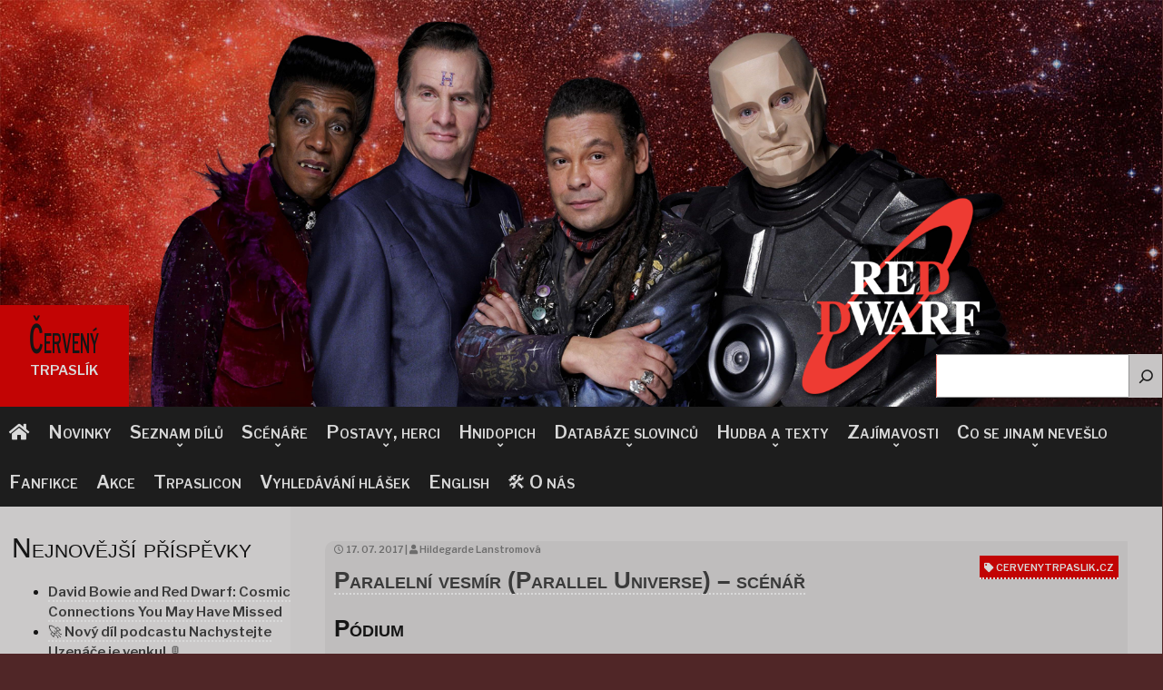

--- FILE ---
content_type: text/html; charset=UTF-8
request_url: https://www.cervenytrpaslik.eu/scenare/ii-rada-scenare/se02e06/
body_size: 39841
content:
<!DOCTYPE html>
<html lang="cs">
<head>
	<meta charset="UTF-8">
	<meta name="viewport" content="width=device-width, initial-scale=1" />
	<link rel="profile" href="http://gmpg.org/xfn/11">
	<link rel="pingback" href="https://www.cervenytrpaslik.eu/xmlrpc.php">
<link rel="stylesheet" href="https://www.cervenytrpaslik.eu/wp-content/themes/red-dwarf/style.css">
<script src="https://ajax.googleapis.com/ajax/libs/jquery/3.3.1/jquery.min.js"></script>
  <link rel="stylesheet" href="https://www.w3schools.com/w3css/4/w3.css">
<link rel="stylesheet" href="https://cdnjs.cloudflare.com/ajax/libs/font-awesome/4.7.0/css/font-awesome.min.css">
<link rel="stylesheet" href="https://www.cervenytrpaslik.eu/wp-content/themes/red-dwarf/style.css">
<link rel="stylesheet" href="https://use.fontawesome.com/releases/v5.1.0/css/all.css" integrity="sha384-lKuwvrZot6UHsBSfcMvOkWwlCMgc0TaWr+30HWe3a4ltaBwTZhyTEggF5tJv8tbt" crossorigin="anonymous">
<title>Paralelní vesmír (Parallel Universe) &#8211; scénář &#8211; Červený trpaslík / Red Dwarf</title>
<meta name='robots' content='max-image-preview:large' />
	<style>img:is([sizes="auto" i], [sizes^="auto," i]) { contain-intrinsic-size: 3000px 1500px }</style>
	<link rel="alternate" type="application/rss+xml" title="Červený trpaslík / Red Dwarf &raquo; RSS zdroj" href="https://www.cervenytrpaslik.eu/feed/" />
<link rel="alternate" type="application/rss+xml" title="Červený trpaslík / Red Dwarf &raquo; RSS komentářů" href="https://www.cervenytrpaslik.eu/comments/feed/" />
<script type="text/javascript">
/* <![CDATA[ */
window._wpemojiSettings = {"baseUrl":"https:\/\/s.w.org\/images\/core\/emoji\/16.0.1\/72x72\/","ext":".png","svgUrl":"https:\/\/s.w.org\/images\/core\/emoji\/16.0.1\/svg\/","svgExt":".svg","source":{"concatemoji":"https:\/\/www.cervenytrpaslik.eu\/wp-includes\/js\/wp-emoji-release.min.js?ver=6.8.3"}};
/*! This file is auto-generated */
!function(s,n){var o,i,e;function c(e){try{var t={supportTests:e,timestamp:(new Date).valueOf()};sessionStorage.setItem(o,JSON.stringify(t))}catch(e){}}function p(e,t,n){e.clearRect(0,0,e.canvas.width,e.canvas.height),e.fillText(t,0,0);var t=new Uint32Array(e.getImageData(0,0,e.canvas.width,e.canvas.height).data),a=(e.clearRect(0,0,e.canvas.width,e.canvas.height),e.fillText(n,0,0),new Uint32Array(e.getImageData(0,0,e.canvas.width,e.canvas.height).data));return t.every(function(e,t){return e===a[t]})}function u(e,t){e.clearRect(0,0,e.canvas.width,e.canvas.height),e.fillText(t,0,0);for(var n=e.getImageData(16,16,1,1),a=0;a<n.data.length;a++)if(0!==n.data[a])return!1;return!0}function f(e,t,n,a){switch(t){case"flag":return n(e,"\ud83c\udff3\ufe0f\u200d\u26a7\ufe0f","\ud83c\udff3\ufe0f\u200b\u26a7\ufe0f")?!1:!n(e,"\ud83c\udde8\ud83c\uddf6","\ud83c\udde8\u200b\ud83c\uddf6")&&!n(e,"\ud83c\udff4\udb40\udc67\udb40\udc62\udb40\udc65\udb40\udc6e\udb40\udc67\udb40\udc7f","\ud83c\udff4\u200b\udb40\udc67\u200b\udb40\udc62\u200b\udb40\udc65\u200b\udb40\udc6e\u200b\udb40\udc67\u200b\udb40\udc7f");case"emoji":return!a(e,"\ud83e\udedf")}return!1}function g(e,t,n,a){var r="undefined"!=typeof WorkerGlobalScope&&self instanceof WorkerGlobalScope?new OffscreenCanvas(300,150):s.createElement("canvas"),o=r.getContext("2d",{willReadFrequently:!0}),i=(o.textBaseline="top",o.font="600 32px Arial",{});return e.forEach(function(e){i[e]=t(o,e,n,a)}),i}function t(e){var t=s.createElement("script");t.src=e,t.defer=!0,s.head.appendChild(t)}"undefined"!=typeof Promise&&(o="wpEmojiSettingsSupports",i=["flag","emoji"],n.supports={everything:!0,everythingExceptFlag:!0},e=new Promise(function(e){s.addEventListener("DOMContentLoaded",e,{once:!0})}),new Promise(function(t){var n=function(){try{var e=JSON.parse(sessionStorage.getItem(o));if("object"==typeof e&&"number"==typeof e.timestamp&&(new Date).valueOf()<e.timestamp+604800&&"object"==typeof e.supportTests)return e.supportTests}catch(e){}return null}();if(!n){if("undefined"!=typeof Worker&&"undefined"!=typeof OffscreenCanvas&&"undefined"!=typeof URL&&URL.createObjectURL&&"undefined"!=typeof Blob)try{var e="postMessage("+g.toString()+"("+[JSON.stringify(i),f.toString(),p.toString(),u.toString()].join(",")+"));",a=new Blob([e],{type:"text/javascript"}),r=new Worker(URL.createObjectURL(a),{name:"wpTestEmojiSupports"});return void(r.onmessage=function(e){c(n=e.data),r.terminate(),t(n)})}catch(e){}c(n=g(i,f,p,u))}t(n)}).then(function(e){for(var t in e)n.supports[t]=e[t],n.supports.everything=n.supports.everything&&n.supports[t],"flag"!==t&&(n.supports.everythingExceptFlag=n.supports.everythingExceptFlag&&n.supports[t]);n.supports.everythingExceptFlag=n.supports.everythingExceptFlag&&!n.supports.flag,n.DOMReady=!1,n.readyCallback=function(){n.DOMReady=!0}}).then(function(){return e}).then(function(){var e;n.supports.everything||(n.readyCallback(),(e=n.source||{}).concatemoji?t(e.concatemoji):e.wpemoji&&e.twemoji&&(t(e.twemoji),t(e.wpemoji)))}))}((window,document),window._wpemojiSettings);
/* ]]> */
</script>
<style id='wp-emoji-styles-inline-css' type='text/css'>

	img.wp-smiley, img.emoji {
		display: inline !important;
		border: none !important;
		box-shadow: none !important;
		height: 1em !important;
		width: 1em !important;
		margin: 0 0.07em !important;
		vertical-align: -0.1em !important;
		background: none !important;
		padding: 0 !important;
	}
</style>
<link rel='stylesheet' id='wp-block-library-css' href='https://www.cervenytrpaslik.eu/wp-includes/css/dist/block-library/style.min.css?ver=6.8.3' type='text/css' media='all' />
<style id='classic-theme-styles-inline-css' type='text/css'>
/*! This file is auto-generated */
.wp-block-button__link{color:#fff;background-color:#32373c;border-radius:9999px;box-shadow:none;text-decoration:none;padding:calc(.667em + 2px) calc(1.333em + 2px);font-size:1.125em}.wp-block-file__button{background:#32373c;color:#fff;text-decoration:none}
</style>
<style id='global-styles-inline-css' type='text/css'>
:root{--wp--preset--aspect-ratio--square: 1;--wp--preset--aspect-ratio--4-3: 4/3;--wp--preset--aspect-ratio--3-4: 3/4;--wp--preset--aspect-ratio--3-2: 3/2;--wp--preset--aspect-ratio--2-3: 2/3;--wp--preset--aspect-ratio--16-9: 16/9;--wp--preset--aspect-ratio--9-16: 9/16;--wp--preset--color--black: #000000;--wp--preset--color--cyan-bluish-gray: #abb8c3;--wp--preset--color--white: #ffffff;--wp--preset--color--pale-pink: #f78da7;--wp--preset--color--vivid-red: #cf2e2e;--wp--preset--color--luminous-vivid-orange: #ff6900;--wp--preset--color--luminous-vivid-amber: #fcb900;--wp--preset--color--light-green-cyan: #7bdcb5;--wp--preset--color--vivid-green-cyan: #00d084;--wp--preset--color--pale-cyan-blue: #8ed1fc;--wp--preset--color--vivid-cyan-blue: #0693e3;--wp--preset--color--vivid-purple: #9b51e0;--wp--preset--gradient--vivid-cyan-blue-to-vivid-purple: linear-gradient(135deg,rgba(6,147,227,1) 0%,rgb(155,81,224) 100%);--wp--preset--gradient--light-green-cyan-to-vivid-green-cyan: linear-gradient(135deg,rgb(122,220,180) 0%,rgb(0,208,130) 100%);--wp--preset--gradient--luminous-vivid-amber-to-luminous-vivid-orange: linear-gradient(135deg,rgba(252,185,0,1) 0%,rgba(255,105,0,1) 100%);--wp--preset--gradient--luminous-vivid-orange-to-vivid-red: linear-gradient(135deg,rgba(255,105,0,1) 0%,rgb(207,46,46) 100%);--wp--preset--gradient--very-light-gray-to-cyan-bluish-gray: linear-gradient(135deg,rgb(238,238,238) 0%,rgb(169,184,195) 100%);--wp--preset--gradient--cool-to-warm-spectrum: linear-gradient(135deg,rgb(74,234,220) 0%,rgb(151,120,209) 20%,rgb(207,42,186) 40%,rgb(238,44,130) 60%,rgb(251,105,98) 80%,rgb(254,248,76) 100%);--wp--preset--gradient--blush-light-purple: linear-gradient(135deg,rgb(255,206,236) 0%,rgb(152,150,240) 100%);--wp--preset--gradient--blush-bordeaux: linear-gradient(135deg,rgb(254,205,165) 0%,rgb(254,45,45) 50%,rgb(107,0,62) 100%);--wp--preset--gradient--luminous-dusk: linear-gradient(135deg,rgb(255,203,112) 0%,rgb(199,81,192) 50%,rgb(65,88,208) 100%);--wp--preset--gradient--pale-ocean: linear-gradient(135deg,rgb(255,245,203) 0%,rgb(182,227,212) 50%,rgb(51,167,181) 100%);--wp--preset--gradient--electric-grass: linear-gradient(135deg,rgb(202,248,128) 0%,rgb(113,206,126) 100%);--wp--preset--gradient--midnight: linear-gradient(135deg,rgb(2,3,129) 0%,rgb(40,116,252) 100%);--wp--preset--font-size--small: 13px;--wp--preset--font-size--medium: 20px;--wp--preset--font-size--large: 36px;--wp--preset--font-size--x-large: 42px;--wp--preset--spacing--20: 0.44rem;--wp--preset--spacing--30: 0.67rem;--wp--preset--spacing--40: 1rem;--wp--preset--spacing--50: 1.5rem;--wp--preset--spacing--60: 2.25rem;--wp--preset--spacing--70: 3.38rem;--wp--preset--spacing--80: 5.06rem;--wp--preset--shadow--natural: 6px 6px 9px rgba(0, 0, 0, 0.2);--wp--preset--shadow--deep: 12px 12px 50px rgba(0, 0, 0, 0.4);--wp--preset--shadow--sharp: 6px 6px 0px rgba(0, 0, 0, 0.2);--wp--preset--shadow--outlined: 6px 6px 0px -3px rgba(255, 255, 255, 1), 6px 6px rgba(0, 0, 0, 1);--wp--preset--shadow--crisp: 6px 6px 0px rgba(0, 0, 0, 1);}:where(.is-layout-flex){gap: 0.5em;}:where(.is-layout-grid){gap: 0.5em;}body .is-layout-flex{display: flex;}.is-layout-flex{flex-wrap: wrap;align-items: center;}.is-layout-flex > :is(*, div){margin: 0;}body .is-layout-grid{display: grid;}.is-layout-grid > :is(*, div){margin: 0;}:where(.wp-block-columns.is-layout-flex){gap: 2em;}:where(.wp-block-columns.is-layout-grid){gap: 2em;}:where(.wp-block-post-template.is-layout-flex){gap: 1.25em;}:where(.wp-block-post-template.is-layout-grid){gap: 1.25em;}.has-black-color{color: var(--wp--preset--color--black) !important;}.has-cyan-bluish-gray-color{color: var(--wp--preset--color--cyan-bluish-gray) !important;}.has-white-color{color: var(--wp--preset--color--white) !important;}.has-pale-pink-color{color: var(--wp--preset--color--pale-pink) !important;}.has-vivid-red-color{color: var(--wp--preset--color--vivid-red) !important;}.has-luminous-vivid-orange-color{color: var(--wp--preset--color--luminous-vivid-orange) !important;}.has-luminous-vivid-amber-color{color: var(--wp--preset--color--luminous-vivid-amber) !important;}.has-light-green-cyan-color{color: var(--wp--preset--color--light-green-cyan) !important;}.has-vivid-green-cyan-color{color: var(--wp--preset--color--vivid-green-cyan) !important;}.has-pale-cyan-blue-color{color: var(--wp--preset--color--pale-cyan-blue) !important;}.has-vivid-cyan-blue-color{color: var(--wp--preset--color--vivid-cyan-blue) !important;}.has-vivid-purple-color{color: var(--wp--preset--color--vivid-purple) !important;}.has-black-background-color{background-color: var(--wp--preset--color--black) !important;}.has-cyan-bluish-gray-background-color{background-color: var(--wp--preset--color--cyan-bluish-gray) !important;}.has-white-background-color{background-color: var(--wp--preset--color--white) !important;}.has-pale-pink-background-color{background-color: var(--wp--preset--color--pale-pink) !important;}.has-vivid-red-background-color{background-color: var(--wp--preset--color--vivid-red) !important;}.has-luminous-vivid-orange-background-color{background-color: var(--wp--preset--color--luminous-vivid-orange) !important;}.has-luminous-vivid-amber-background-color{background-color: var(--wp--preset--color--luminous-vivid-amber) !important;}.has-light-green-cyan-background-color{background-color: var(--wp--preset--color--light-green-cyan) !important;}.has-vivid-green-cyan-background-color{background-color: var(--wp--preset--color--vivid-green-cyan) !important;}.has-pale-cyan-blue-background-color{background-color: var(--wp--preset--color--pale-cyan-blue) !important;}.has-vivid-cyan-blue-background-color{background-color: var(--wp--preset--color--vivid-cyan-blue) !important;}.has-vivid-purple-background-color{background-color: var(--wp--preset--color--vivid-purple) !important;}.has-black-border-color{border-color: var(--wp--preset--color--black) !important;}.has-cyan-bluish-gray-border-color{border-color: var(--wp--preset--color--cyan-bluish-gray) !important;}.has-white-border-color{border-color: var(--wp--preset--color--white) !important;}.has-pale-pink-border-color{border-color: var(--wp--preset--color--pale-pink) !important;}.has-vivid-red-border-color{border-color: var(--wp--preset--color--vivid-red) !important;}.has-luminous-vivid-orange-border-color{border-color: var(--wp--preset--color--luminous-vivid-orange) !important;}.has-luminous-vivid-amber-border-color{border-color: var(--wp--preset--color--luminous-vivid-amber) !important;}.has-light-green-cyan-border-color{border-color: var(--wp--preset--color--light-green-cyan) !important;}.has-vivid-green-cyan-border-color{border-color: var(--wp--preset--color--vivid-green-cyan) !important;}.has-pale-cyan-blue-border-color{border-color: var(--wp--preset--color--pale-cyan-blue) !important;}.has-vivid-cyan-blue-border-color{border-color: var(--wp--preset--color--vivid-cyan-blue) !important;}.has-vivid-purple-border-color{border-color: var(--wp--preset--color--vivid-purple) !important;}.has-vivid-cyan-blue-to-vivid-purple-gradient-background{background: var(--wp--preset--gradient--vivid-cyan-blue-to-vivid-purple) !important;}.has-light-green-cyan-to-vivid-green-cyan-gradient-background{background: var(--wp--preset--gradient--light-green-cyan-to-vivid-green-cyan) !important;}.has-luminous-vivid-amber-to-luminous-vivid-orange-gradient-background{background: var(--wp--preset--gradient--luminous-vivid-amber-to-luminous-vivid-orange) !important;}.has-luminous-vivid-orange-to-vivid-red-gradient-background{background: var(--wp--preset--gradient--luminous-vivid-orange-to-vivid-red) !important;}.has-very-light-gray-to-cyan-bluish-gray-gradient-background{background: var(--wp--preset--gradient--very-light-gray-to-cyan-bluish-gray) !important;}.has-cool-to-warm-spectrum-gradient-background{background: var(--wp--preset--gradient--cool-to-warm-spectrum) !important;}.has-blush-light-purple-gradient-background{background: var(--wp--preset--gradient--blush-light-purple) !important;}.has-blush-bordeaux-gradient-background{background: var(--wp--preset--gradient--blush-bordeaux) !important;}.has-luminous-dusk-gradient-background{background: var(--wp--preset--gradient--luminous-dusk) !important;}.has-pale-ocean-gradient-background{background: var(--wp--preset--gradient--pale-ocean) !important;}.has-electric-grass-gradient-background{background: var(--wp--preset--gradient--electric-grass) !important;}.has-midnight-gradient-background{background: var(--wp--preset--gradient--midnight) !important;}.has-small-font-size{font-size: var(--wp--preset--font-size--small) !important;}.has-medium-font-size{font-size: var(--wp--preset--font-size--medium) !important;}.has-large-font-size{font-size: var(--wp--preset--font-size--large) !important;}.has-x-large-font-size{font-size: var(--wp--preset--font-size--x-large) !important;}
:where(.wp-block-post-template.is-layout-flex){gap: 1.25em;}:where(.wp-block-post-template.is-layout-grid){gap: 1.25em;}
:where(.wp-block-columns.is-layout-flex){gap: 2em;}:where(.wp-block-columns.is-layout-grid){gap: 2em;}
:root :where(.wp-block-pullquote){font-size: 1.5em;line-height: 1.6;}
</style>
<link rel='stylesheet' id='foobox-free-min-css' href='https://www.cervenytrpaslik.eu/wp-content/plugins/foobox-image-lightbox/free/css/foobox.free.min.css?ver=2.7.35' type='text/css' media='all' />
<link rel='stylesheet' id='wpa-css-css' href='https://www.cervenytrpaslik.eu/wp-content/plugins/honeypot/includes/css/wpa.css?ver=2.2.14' type='text/css' media='all' />
<link rel='stylesheet' id='bg-shce-genericons-css' href='https://www.cervenytrpaslik.eu/wp-content/plugins/show-hidecollapse-expand/assets/css/genericons/genericons.css?ver=6.8.3' type='text/css' media='all' />
<link rel='stylesheet' id='bg-show-hide-css' href='https://www.cervenytrpaslik.eu/wp-content/plugins/show-hidecollapse-expand/assets/css/bg-show-hide.css?ver=6.8.3' type='text/css' media='all' />
<link rel='stylesheet' id='SFSImainCss-css' href='https://www.cervenytrpaslik.eu/wp-content/plugins/ultimate-social-media-icons/css/sfsi-style.css?ver=2.9.5' type='text/css' media='all' />
<script type="text/javascript" src="https://www.cervenytrpaslik.eu/wp-includes/js/jquery/jquery.min.js?ver=3.7.1" id="jquery-core-js"></script>
<script type="text/javascript" src="https://www.cervenytrpaslik.eu/wp-includes/js/jquery/jquery-migrate.min.js?ver=3.4.1" id="jquery-migrate-js"></script>
<script type="text/javascript" id="my_loadmore-js-extra">
/* <![CDATA[ */
var misha_loadmore_params = {"ajaxurl":"https:\/\/www.cervenytrpaslik.eu\/wp-admin\/admin-ajax.php","posts":"{\"page\":0,\"name\":\"se02e06\",\"category_name\":\"scenare\\\/ii-rada-scenare\",\"error\":\"\",\"m\":\"\",\"p\":0,\"post_parent\":\"\",\"subpost\":\"\",\"subpost_id\":\"\",\"attachment\":\"\",\"attachment_id\":0,\"pagename\":\"\",\"page_id\":0,\"second\":\"\",\"minute\":\"\",\"hour\":\"\",\"day\":0,\"monthnum\":0,\"year\":0,\"w\":0,\"tag\":\"\",\"cat\":\"\",\"tag_id\":\"\",\"author\":\"\",\"author_name\":\"\",\"feed\":\"\",\"tb\":\"\",\"paged\":0,\"meta_key\":\"\",\"meta_value\":\"\",\"preview\":\"\",\"s\":\"\",\"sentence\":\"\",\"title\":\"\",\"fields\":\"all\",\"menu_order\":\"\",\"embed\":\"\",\"category__in\":[],\"category__not_in\":[],\"category__and\":[],\"post__in\":[],\"post__not_in\":[],\"post_name__in\":[],\"tag__in\":[],\"tag__not_in\":[],\"tag__and\":[],\"tag_slug__in\":[],\"tag_slug__and\":[],\"post_parent__in\":[],\"post_parent__not_in\":[],\"author__in\":[],\"author__not_in\":[],\"search_columns\":[],\"ignore_sticky_posts\":false,\"suppress_filters\":false,\"cache_results\":true,\"update_post_term_cache\":true,\"update_menu_item_cache\":false,\"lazy_load_term_meta\":true,\"update_post_meta_cache\":true,\"post_type\":\"\",\"posts_per_page\":10,\"nopaging\":false,\"comments_per_page\":\"50\",\"no_found_rows\":false,\"order\":\"DESC\"}","current_page":"1","max_page":"0"};
/* ]]> */
</script>
<script type="text/javascript" src="https://www.cervenytrpaslik.eu/wp-content/themes/red-dwarf/myloadmore.js?ver=6.8.3" id="my_loadmore-js"></script>
<script type="text/javascript" id="foobox-free-min-js-before">
/* <![CDATA[ */
/* Run FooBox FREE (v2.7.35) */
var FOOBOX = window.FOOBOX = {
	ready: true,
	disableOthers: false,
	o: {wordpress: { enabled: true }, countMessage:'image %index of %total', captions: { dataTitle: ["captionTitle","title"], dataDesc: ["captionDesc","description"] }, rel: '', excludes:'.fbx-link,.nofoobox,.nolightbox,a[href*="pinterest.com/pin/create/button/"]', affiliate : { enabled: false }},
	selectors: [
		".foogallery-container.foogallery-lightbox-foobox", ".foogallery-container.foogallery-lightbox-foobox-free", ".gallery", ".wp-block-gallery", ".wp-caption", ".wp-block-image", "a:has(img[class*=wp-image-])", ".foobox"
	],
	pre: function( $ ){
		// Custom JavaScript (Pre)
		
	},
	post: function( $ ){
		// Custom JavaScript (Post)
		
		// Custom Captions Code
		
	},
	custom: function( $ ){
		// Custom Extra JS
		
	}
};
/* ]]> */
</script>
<script type="text/javascript" src="https://www.cervenytrpaslik.eu/wp-content/plugins/foobox-image-lightbox/free/js/foobox.free.min.js?ver=2.7.35" id="foobox-free-min-js"></script>
<link rel="https://api.w.org/" href="https://www.cervenytrpaslik.eu/wp-json/" /><link rel="alternate" title="JSON" type="application/json" href="https://www.cervenytrpaslik.eu/wp-json/wp/v2/posts/320" /><link rel="EditURI" type="application/rsd+xml" title="RSD" href="https://www.cervenytrpaslik.eu/xmlrpc.php?rsd" />
<meta name="generator" content="WordPress 6.8.3" />
<link rel="canonical" href="https://www.cervenytrpaslik.eu/scenare/ii-rada-scenare/se02e06/" />
<link rel='shortlink' href='https://www.cervenytrpaslik.eu/?p=320' />
<link rel="alternate" title="oEmbed (JSON)" type="application/json+oembed" href="https://www.cervenytrpaslik.eu/wp-json/oembed/1.0/embed?url=https%3A%2F%2Fwww.cervenytrpaslik.eu%2Fscenare%2Fii-rada-scenare%2Fse02e06%2F" />
<link rel="alternate" title="oEmbed (XML)" type="text/xml+oembed" href="https://www.cervenytrpaslik.eu/wp-json/oembed/1.0/embed?url=https%3A%2F%2Fwww.cervenytrpaslik.eu%2Fscenare%2Fii-rada-scenare%2Fse02e06%2F&#038;format=xml" />

<script type="text/javascript" src='//www.cervenytrpaslik.eu/wp-content/uploads/custom-css-js/2443.js?v=9155'></script>
        <style>
            #comments {
                display: none;
            }
            .nocomments,
            .no-comments,
            .has-comments,
            .post-comments,
            .comments-link,
            .comments-area,
            .comment-respond,
            .comments-closed,
            .comments-wrapper,
            .wp-block-comments,
            .comments-area__wrapper,
            .wp-block-post-comments,
            .wp-block-comments-title,
            .wp-block-comment-template,
            .wp-block-comments-query-loop {
                display: none;
            }
            /** Blocksy **/
            li.meta-comments {
                display: none;
            }
        </style>
    <meta name="follow.[base64]" content="Np0z3PbmKlH5jqx1jNNK"/><!-- Analytics by WP Statistics - https://wp-statistics.com -->
<style type="text/css">.recentcomments a{display:inline !important;padding:0 !important;margin:0 !important;}</style><link rel="icon" href="https://www.cervenytrpaslik.eu/wp-content/uploads/2017/07/cropped-red_dwarf_logo_by_lonmcgregor-d5f043x-32x32.gif" sizes="32x32" />
<link rel="icon" href="https://www.cervenytrpaslik.eu/wp-content/uploads/2017/07/cropped-red_dwarf_logo_by_lonmcgregor-d5f043x-192x192.gif" sizes="192x192" />
<link rel="apple-touch-icon" href="https://www.cervenytrpaslik.eu/wp-content/uploads/2017/07/cropped-red_dwarf_logo_by_lonmcgregor-d5f043x-180x180.gif" />
<meta name="msapplication-TileImage" content="https://www.cervenytrpaslik.eu/wp-content/uploads/2017/07/cropped-red_dwarf_logo_by_lonmcgregor-d5f043x-270x270.gif" />
</head>
<body>
<div class="wrapper">
<div id="header">
    <div id="square">
            <div id="top-line">Červený</div>
            <span id="bottom-line">trpaslík</s>
    </div>
    <div id="square2">
            <aside id="block-3" class="widget widget_block widget_search"><form role="search" method="get" action="https://www.cervenytrpaslik.eu/" class="wp-block-search__button-inside wp-block-search__icon-button wp-block-search"    ><label class="wp-block-search__label screen-reader-text" for="wp-block-search__input-1" >Hledat</label><div class="wp-block-search__inside-wrapper "  style="width: 250px"><input class="wp-block-search__input" id="wp-block-search__input-1" placeholder="" value="" type="search" name="s" required /><button aria-label="Hledat" class="wp-block-search__button has-background has-icon wp-element-button" type="submit"  style="background-color: #c7c5c5"><svg class="search-icon" viewBox="0 0 24 24" width="24" height="24">
					<path d="M13 5c-3.3 0-6 2.7-6 6 0 1.4.5 2.7 1.3 3.7l-3.8 3.8 1.1 1.1 3.8-3.8c1 .8 2.3 1.3 3.7 1.3 3.3 0 6-2.7 6-6S16.3 5 13 5zm0 10.5c-2.5 0-4.5-2-4.5-4.5s2-4.5 4.5-4.5 4.5 2 4.5 4.5-2 4.5-4.5 4.5z"></path>
				</svg></button></div></form></aside>    </div>	
</div>
    <div id="nav-bar">
        <div class="nav-bar-container" id="nav-bar-container">
            <div class="menu-hlavni-menu-container"><ul id="menu-hlavni-menu" class="menu"><li id="menu-item-2524" class="menu-item menu-item-type-custom menu-item-object-custom menu-item-home menu-item-2524"><a href="https://www.cervenytrpaslik.eu"><i class="fa fa-home"></i></a></li>
<li id="menu-item-748" class="menu-item menu-item-type-taxonomy menu-item-object-category menu-item-748"><a href="https://www.cervenytrpaslik.eu/category/novinky/">Novinky</a></li>
<li id="menu-item-53" class="menu-item menu-item-type-post_type menu-item-object-post menu-item-has-children menu-item-53"><a href="https://www.cervenytrpaslik.eu/seznam-dilu/seznam-dilu/">Seznam dílů</a>
<ul class="sub-menu">
	<li id="menu-item-46" class="menu-item menu-item-type-taxonomy menu-item-object-category menu-item-has-children menu-item-46"><a href="https://www.cervenytrpaslik.eu/category/seznam-dilu/i-rada/">I. řada</a>
	<ul class="sub-menu">
		<li id="menu-item-28" class="menu-item menu-item-type-post_type menu-item-object-post menu-item-28"><a href="https://www.cervenytrpaslik.eu/seznam-dilu/i-rada/s01e01/">Konec (The End)</a></li>
		<li id="menu-item-30" class="menu-item menu-item-type-post_type menu-item-object-post current-post-parent menu-item-30"><a href="https://www.cervenytrpaslik.eu/seznam-dilu/i-rada/s01e02/">Ozvěny budoucnosti (Future Echoes)</a></li>
		<li id="menu-item-32" class="menu-item menu-item-type-post_type menu-item-object-post menu-item-32"><a href="https://www.cervenytrpaslik.eu/seznam-dilu/i-rada/s01e03/">Rovnováha sil (Balance of Power)</a></li>
		<li id="menu-item-37" class="menu-item menu-item-type-post_type menu-item-object-post menu-item-37"><a href="https://www.cervenytrpaslik.eu/seznam-dilu/i-rada/s01e04/">Čekání na&nbsp;Boha (Waiting for God)</a></li>
		<li id="menu-item-40" class="menu-item menu-item-type-post_type menu-item-object-post menu-item-40"><a href="https://www.cervenytrpaslik.eu/seznam-dilu/i-rada/s01e05/">Sebevědomí a&nbsp;Mindrák (Confidence &#038; Paranoia)</a></li>
		<li id="menu-item-44" class="menu-item menu-item-type-post_type menu-item-object-post menu-item-44"><a href="https://www.cervenytrpaslik.eu/seznam-dilu/i-rada/s01e06/">Já na&nbsp;druhou (Me2)</a></li>
	</ul>
</li>
	<li id="menu-item-88" class="menu-item menu-item-type-taxonomy menu-item-object-category menu-item-has-children menu-item-88"><a href="https://www.cervenytrpaslik.eu/category/seznam-dilu/ii-rada/">II. řada</a>
	<ul class="sub-menu">
		<li id="menu-item-61" class="menu-item menu-item-type-post_type menu-item-object-post menu-item-61"><a href="https://www.cervenytrpaslik.eu/seznam-dilu/ii-rada/s02e01/">Kryton (Kryten)</a></li>
		<li id="menu-item-76" class="menu-item menu-item-type-post_type menu-item-object-post menu-item-76"><a href="https://www.cervenytrpaslik.eu/seznam-dilu/ii-rada/s02e02/">Lepší než&nbsp;život (Better Than Life)</a></li>
		<li id="menu-item-78" class="menu-item menu-item-type-post_type menu-item-object-post menu-item-78"><a href="https://www.cervenytrpaslik.eu/seznam-dilu/ii-rada/s02e03/">Díky za&nbsp;tu vzpomínku (Thanks for the Memory)</a></li>
		<li id="menu-item-80" class="menu-item menu-item-type-post_type menu-item-object-post menu-item-80"><a href="https://www.cervenytrpaslik.eu/seznam-dilu/ii-rada/s02e04/">Škvíra ve&nbsp;stázi (Stasis Leak)</a></li>
		<li id="menu-item-82" class="menu-item menu-item-type-post_type menu-item-object-post menu-item-82"><a href="https://www.cervenytrpaslik.eu/seznam-dilu/ii-rada/s02e05/">Queeg (Queeg)</a></li>
		<li id="menu-item-84" class="menu-item menu-item-type-post_type menu-item-object-post menu-item-84"><a href="https://www.cervenytrpaslik.eu/seznam-dilu/ii-rada/s02e06/">Paralelní vesmír (Parallel Universe)</a></li>
	</ul>
</li>
	<li id="menu-item-89" class="menu-item menu-item-type-taxonomy menu-item-object-category menu-item-has-children menu-item-89"><a href="https://www.cervenytrpaslik.eu/category/seznam-dilu/iii-rada/">III. řada</a>
	<ul class="sub-menu">
		<li id="menu-item-86" class="menu-item menu-item-type-post_type menu-item-object-post menu-item-86"><a href="https://www.cervenytrpaslik.eu/seznam-dilu/iii-rada/s03e01/">Pozpátku (Backwards)</a></li>
		<li id="menu-item-97" class="menu-item menu-item-type-post_type menu-item-object-post menu-item-97"><a href="https://www.cervenytrpaslik.eu/seznam-dilu/iii-rada/s03e02/">Trosečníci (Marooned)</a></li>
		<li id="menu-item-99" class="menu-item menu-item-type-post_type menu-item-object-post menu-item-99"><a href="https://www.cervenytrpaslik.eu/seznam-dilu/iii-rada/s03e03/">Polymorf (Polymorph)</a></li>
		<li id="menu-item-101" class="menu-item menu-item-type-post_type menu-item-object-post menu-item-101"><a href="https://www.cervenytrpaslik.eu/seznam-dilu/iii-rada/s03e04/">Výměna těl (Bodyswap)</a></li>
		<li id="menu-item-104" class="menu-item menu-item-type-post_type menu-item-object-post menu-item-104"><a href="https://www.cervenytrpaslik.eu/seznam-dilu/iii-rada/s03e05/">Fotostroj času (Timeslides)</a></li>
		<li id="menu-item-107" class="menu-item menu-item-type-post_type menu-item-object-post menu-item-107"><a href="https://www.cervenytrpaslik.eu/seznam-dilu/iii-rada/s03e06/">Poslední den (The Last Day)</a></li>
	</ul>
</li>
	<li id="menu-item-122" class="menu-item menu-item-type-taxonomy menu-item-object-category menu-item-has-children menu-item-122"><a href="https://www.cervenytrpaslik.eu/category/seznam-dilu/iv-rada/">IV. řada</a>
	<ul class="sub-menu">
		<li id="menu-item-111" class="menu-item menu-item-type-post_type menu-item-object-post menu-item-111"><a href="https://www.cervenytrpaslik.eu/seznam-dilu/iv-rada/s04e01/">Kamila (Camille)</a></li>
		<li id="menu-item-113" class="menu-item menu-item-type-post_type menu-item-object-post menu-item-113"><a href="https://www.cervenytrpaslik.eu/seznam-dilu/iv-rada/s04e02/">DNA (D.N.A.)</a></li>
		<li id="menu-item-115" class="menu-item menu-item-type-post_type menu-item-object-post menu-item-115"><a href="https://www.cervenytrpaslik.eu/seznam-dilu/iv-rada/s04e03/">Spravedlnost (Justice)</a></li>
		<li id="menu-item-117" class="menu-item menu-item-type-post_type menu-item-object-post menu-item-117"><a href="https://www.cervenytrpaslik.eu/seznam-dilu/iv-rada/s04e04/">Bílá díra (White Hole)</a></li>
		<li id="menu-item-119" class="menu-item menu-item-type-post_type menu-item-object-post menu-item-119"><a href="https://www.cervenytrpaslik.eu/seznam-dilu/iv-rada/s04e05/">Jiná dimenze (Dimension Jump)</a></li>
		<li id="menu-item-134" class="menu-item menu-item-type-post_type menu-item-object-post menu-item-134"><a href="https://www.cervenytrpaslik.eu/seznam-dilu/iv-rada/s04e06/">Roztavení (Meltdown)</a></li>
	</ul>
</li>
	<li id="menu-item-153" class="menu-item menu-item-type-taxonomy menu-item-object-category menu-item-has-children menu-item-153"><a href="https://www.cervenytrpaslik.eu/category/seznam-dilu/v-rada/">V. řada</a>
	<ul class="sub-menu">
		<li id="menu-item-136" class="menu-item menu-item-type-post_type menu-item-object-post menu-item-136"><a href="https://www.cervenytrpaslik.eu/seznam-dilu/v-rada/s05e01/">Hololoď (Holoship)</a></li>
		<li id="menu-item-140" class="menu-item menu-item-type-post_type menu-item-object-post menu-item-140"><a href="https://www.cervenytrpaslik.eu/seznam-dilu/v-rada/s05e02/">Inkvizitor (The Inquisitor)</a></li>
		<li id="menu-item-142" class="menu-item menu-item-type-post_type menu-item-object-post menu-item-142"><a href="https://www.cervenytrpaslik.eu/seznam-dilu/v-rada/s05e03/">Psychoteror (Terrorform)</a></li>
		<li id="menu-item-144" class="menu-item menu-item-type-post_type menu-item-object-post menu-item-144"><a href="https://www.cervenytrpaslik.eu/seznam-dilu/v-rada/s05e04/">Karanténa (Quarantine)</a></li>
		<li id="menu-item-146" class="menu-item menu-item-type-post_type menu-item-object-post menu-item-146"><a href="https://www.cervenytrpaslik.eu/seznam-dilu/v-rada/s05e05/">Démoni a&nbsp;andělé (Demons and Angels)</a></li>
		<li id="menu-item-149" class="menu-item menu-item-type-post_type menu-item-object-post menu-item-149"><a href="https://www.cervenytrpaslik.eu/seznam-dilu/v-rada/s05e06/">Návrat do&nbsp;reality (Back to Reality)</a></li>
	</ul>
</li>
	<li id="menu-item-154" class="menu-item menu-item-type-taxonomy menu-item-object-category menu-item-has-children menu-item-154"><a href="https://www.cervenytrpaslik.eu/category/seznam-dilu/vi-rada/">VI. řada</a>
	<ul class="sub-menu">
		<li id="menu-item-151" class="menu-item menu-item-type-post_type menu-item-object-post menu-item-151"><a href="https://www.cervenytrpaslik.eu/seznam-dilu/vi-rada/s06e01/">Psirény (Psirens)</a></li>
		<li id="menu-item-164" class="menu-item menu-item-type-post_type menu-item-object-post menu-item-164"><a href="https://www.cervenytrpaslik.eu/seznam-dilu/vi-rada/s06e02/">Legie (Legion)</a></li>
		<li id="menu-item-166" class="menu-item menu-item-type-post_type menu-item-object-post menu-item-166"><a href="https://www.cervenytrpaslik.eu/seznam-dilu/vi-rada/s06e03/">Pistolníci z&nbsp;Apokalypsy (Gunmen of the Apocalypse)</a></li>
		<li id="menu-item-168" class="menu-item menu-item-type-post_type menu-item-object-post menu-item-168"><a href="https://www.cervenytrpaslik.eu/seznam-dilu/vi-rada/s06e04/">Polymorf II – Emocuc (Emohawk – Polymorph II)</a></li>
		<li id="menu-item-170" class="menu-item menu-item-type-post_type menu-item-object-post menu-item-170"><a href="https://www.cervenytrpaslik.eu/seznam-dilu/vi-rada/s06e05/">Rimmerosvět (Rimmerworld)</a></li>
		<li id="menu-item-172" class="menu-item menu-item-type-post_type menu-item-object-post menu-item-172"><a href="https://www.cervenytrpaslik.eu/seznam-dilu/vi-rada/s06e06/">Mimo realitu (Out Of Time)</a></li>
	</ul>
</li>
	<li id="menu-item-191" class="menu-item menu-item-type-taxonomy menu-item-object-category menu-item-has-children menu-item-191"><a href="https://www.cervenytrpaslik.eu/category/seznam-dilu/vii-rada/">VII. řada</a>
	<ul class="sub-menu">
		<li id="menu-item-174" class="menu-item menu-item-type-post_type menu-item-object-post menu-item-174"><a href="https://www.cervenytrpaslik.eu/seznam-dilu/vii-rada/s07e01/">Pekelně ostrý výlet (Tikka To Ride)</a></li>
		<li id="menu-item-176" class="menu-item menu-item-type-post_type menu-item-object-post menu-item-176"><a href="https://www.cervenytrpaslik.eu/seznam-dilu/vii-rada/s07e02/">Nachystejte květináče (Stoke Me A&nbsp;Clipper)</a></li>
		<li id="menu-item-180" class="menu-item menu-item-type-post_type menu-item-object-post menu-item-180"><a href="https://www.cervenytrpaslik.eu/seznam-dilu/vii-rada/s07e03/">Uroboros (Ouroboros)</a></li>
		<li id="menu-item-182" class="menu-item menu-item-type-post_type menu-item-object-post menu-item-182"><a href="https://www.cervenytrpaslik.eu/seznam-dilu/vii-rada/s07e04/">Zkouška kanálem (Duct Soup)</a></li>
		<li id="menu-item-201" class="menu-item menu-item-type-post_type menu-item-object-post menu-item-201"><a href="https://www.cervenytrpaslik.eu/seznam-dilu/vii-rada/s07e05/">Stesk (Blue)</a></li>
		<li id="menu-item-205" class="menu-item menu-item-type-post_type menu-item-object-post menu-item-205"><a href="https://www.cervenytrpaslik.eu/seznam-dilu/vii-rada/s07e06/">Žádná legrace (Beyond a&nbsp;Joke)</a></li>
		<li id="menu-item-207" class="menu-item menu-item-type-post_type menu-item-object-post menu-item-207"><a href="https://www.cervenytrpaslik.eu/seznam-dilu/vii-rada/s07e07/">Epidém (Epideme)</a></li>
		<li id="menu-item-209" class="menu-item menu-item-type-post_type menu-item-object-post menu-item-209"><a href="https://www.cervenytrpaslik.eu/seznam-dilu/vii-rada/s07e08/">Nanarchie (Nanarchy)</a></li>
	</ul>
</li>
	<li id="menu-item-256" class="menu-item menu-item-type-taxonomy menu-item-object-category menu-item-has-children menu-item-256"><a href="https://www.cervenytrpaslik.eu/category/seznam-dilu/viii-rada/">VIII. řada</a>
	<ul class="sub-menu">
		<li id="menu-item-211" class="menu-item menu-item-type-post_type menu-item-object-post menu-item-211"><a href="https://www.cervenytrpaslik.eu/seznam-dilu/viii-rada/s08e01/">Zpátky v&nbsp;Červeném, 1.&nbsp;část (Back in the Red: Part 1)</a></li>
		<li id="menu-item-216" class="menu-item menu-item-type-post_type menu-item-object-post menu-item-216"><a href="https://www.cervenytrpaslik.eu/seznam-dilu/viii-rada/s08e02/">Zpátky v&nbsp;Červeném, 2.&nbsp;část (Back in the Red: Part 2)</a></li>
		<li id="menu-item-219" class="menu-item menu-item-type-post_type menu-item-object-post menu-item-219"><a href="https://www.cervenytrpaslik.eu/seznam-dilu/viii-rada/s08e03/">Zpátky v&nbsp;Červeném, 3.&nbsp;část (Back in the Red: Part 3)</a></li>
		<li id="menu-item-221" class="menu-item menu-item-type-post_type menu-item-object-post menu-item-221"><a href="https://www.cervenytrpaslik.eu/seznam-dilu/viii-rada/s08e04/">Kassandra (Cassandra)</a></li>
		<li id="menu-item-224" class="menu-item menu-item-type-post_type menu-item-object-post menu-item-224"><a href="https://www.cervenytrpaslik.eu/seznam-dilu/viii-rada/s08e05/">Televize Kryton (Krytie TV)</a></li>
		<li id="menu-item-226" class="menu-item menu-item-type-post_type menu-item-object-post menu-item-226"><a href="https://www.cervenytrpaslik.eu/seznam-dilu/viii-rada/s08e06/">Pete, 1.&nbsp;část (Pete: Part 1)</a></li>
		<li id="menu-item-228" class="menu-item menu-item-type-post_type menu-item-object-post menu-item-228"><a href="https://www.cervenytrpaslik.eu/seznam-dilu/viii-rada/s08e07/">Pete, 2.&nbsp;část (Pete: Part 2)</a></li>
		<li id="menu-item-230" class="menu-item menu-item-type-post_type menu-item-object-post menu-item-230"><a href="https://www.cervenytrpaslik.eu/seznam-dilu/viii-rada/s08e08/">Jenom sympaťáci (Only The Good…)</a></li>
	</ul>
</li>
	<li id="menu-item-257" class="menu-item menu-item-type-taxonomy menu-item-object-category menu-item-has-children menu-item-257"><a href="https://www.cervenytrpaslik.eu/category/seznam-dilu/ix-rada/">IX. řada</a>
	<ul class="sub-menu">
		<li id="menu-item-233" class="menu-item menu-item-type-post_type menu-item-object-post menu-item-233"><a href="https://www.cervenytrpaslik.eu/seznam-dilu/ix-rada/s09e01/">Zpátky na&nbsp;Zemi, část první (Back To Earth: Part 1)</a></li>
		<li id="menu-item-236" class="menu-item menu-item-type-post_type menu-item-object-post menu-item-236"><a href="https://www.cervenytrpaslik.eu/seznam-dilu/ix-rada/s09e02/">Zpátky na&nbsp;Zemi, část druhá (Back To Earth: Part 2)</a></li>
		<li id="menu-item-238" class="menu-item menu-item-type-post_type menu-item-object-post menu-item-238"><a href="https://www.cervenytrpaslik.eu/seznam-dilu/ix-rada/s09e03/">Zpátky na&nbsp;Zemi, část třetí (Back To Earth: Part 3)</a></li>
	</ul>
</li>
	<li id="menu-item-763" class="menu-item menu-item-type-taxonomy menu-item-object-category menu-item-has-children menu-item-763"><a href="https://www.cervenytrpaslik.eu/category/seznam-dilu/x-rada/">X. řada</a>
	<ul class="sub-menu">
		<li id="menu-item-757" class="menu-item menu-item-type-post_type menu-item-object-post menu-item-757"><a href="https://www.cervenytrpaslik.eu/seznam-dilu/x-rada/s10e01/">Trojan (Trojan)</a></li>
		<li id="menu-item-759" class="menu-item menu-item-type-post_type menu-item-object-post menu-item-759"><a href="https://www.cervenytrpaslik.eu/seznam-dilu/x-rada/s10e02/">Otcové a&nbsp;synové (Fathers and suns)</a></li>
		<li id="menu-item-765" class="menu-item menu-item-type-post_type menu-item-object-post menu-item-765"><a href="https://www.cervenytrpaslik.eu/seznam-dilu/x-rada/s10e03/">Citrony (Lemons)</a></li>
		<li id="menu-item-768" class="menu-item menu-item-type-post_type menu-item-object-post menu-item-768"><a href="https://www.cervenytrpaslik.eu/seznam-dilu/x-rada/s10e04/">Zapletení (Entangled)</a></li>
		<li id="menu-item-771" class="menu-item menu-item-type-post_type menu-item-object-post menu-item-771"><a href="https://www.cervenytrpaslik.eu/seznam-dilu/x-rada/s10e05/">Milý Dave (Dear Dave)</a></li>
		<li id="menu-item-773" class="menu-item menu-item-type-post_type menu-item-object-post menu-item-773"><a href="https://www.cervenytrpaslik.eu/seznam-dilu/x-rada/s10e06/">Začátek (The Beginning)</a></li>
	</ul>
</li>
	<li id="menu-item-764" class="menu-item menu-item-type-taxonomy menu-item-object-category menu-item-has-children menu-item-764"><a href="https://www.cervenytrpaslik.eu/category/seznam-dilu/xi-rada/">XI. řada</a>
	<ul class="sub-menu">
		<li id="menu-item-780" class="menu-item menu-item-type-post_type menu-item-object-post menu-item-780"><a href="https://www.cervenytrpaslik.eu/seznam-dilu/xi-rada/s11e01/">Zlatý dvacátý (Twentica)</a></li>
		<li id="menu-item-783" class="menu-item menu-item-type-post_type menu-item-object-post menu-item-783"><a href="https://www.cervenytrpaslik.eu/seznam-dilu/xi-rada/s11e02/">Samsára (Samsara)</a></li>
		<li id="menu-item-830" class="menu-item menu-item-type-post_type menu-item-object-post menu-item-830"><a href="https://www.cervenytrpaslik.eu/seznam-dilu/xi-rada/s11e03/">Dávat a&nbsp;brát (Give &#038; Take)</a></li>
		<li id="menu-item-838" class="menu-item menu-item-type-post_type menu-item-object-post menu-item-838"><a href="https://www.cervenytrpaslik.eu/seznam-dilu/xi-rada/s11e04/">Důstojník Rimmer (Officer Rimmer)</a></li>
		<li id="menu-item-840" class="menu-item menu-item-type-post_type menu-item-object-post menu-item-840"><a href="https://www.cervenytrpaslik.eu/seznam-dilu/xi-rada/s11e05/">Kryze (Krysis)</a></li>
		<li id="menu-item-901" class="menu-item menu-item-type-post_type menu-item-object-post menu-item-901"><a href="https://www.cervenytrpaslik.eu/seznam-dilu/xi-rada/s11e06/">Džin z&nbsp;lahve (Can of Worms)</a></li>
	</ul>
</li>
	<li id="menu-item-1238" class="menu-item menu-item-type-taxonomy menu-item-object-category menu-item-has-children menu-item-1238"><a href="https://www.cervenytrpaslik.eu/category/seznam-dilu/xii-rada/">XII. řada</a>
	<ul class="sub-menu">
		<li id="menu-item-1200" class="menu-item menu-item-type-post_type menu-item-object-post menu-item-1200"><a href="https://www.cervenytrpaslik.eu/seznam-dilu/xii-rada/s12e01/">Vyléčení (Cured)</a></li>
		<li id="menu-item-1245" class="menu-item menu-item-type-post_type menu-item-object-post menu-item-1245"><a href="https://www.cervenytrpaslik.eu/seznam-dilu/xii-rada/s12e02/">Silikonie (Siliconia)</a></li>
		<li id="menu-item-1250" class="menu-item menu-item-type-post_type menu-item-object-post menu-item-1250"><a href="https://www.cervenytrpaslik.eu/seznam-dilu/xii-rada/s12e03/">Časová vlna (Timewave)</a></li>
		<li id="menu-item-1320" class="menu-item menu-item-type-post_type menu-item-object-post menu-item-1320"><a href="https://www.cervenytrpaslik.eu/seznam-dilu/xii-rada/s12e04/">Robokracie (Mechocracy)</a></li>
		<li id="menu-item-1328" class="menu-item menu-item-type-post_type menu-item-object-post menu-item-1328"><a href="https://www.cervenytrpaslik.eu/seznam-dilu/xii-rada/s12e05/">M-Corp (M-Corp)</a></li>
		<li id="menu-item-1347" class="menu-item menu-item-type-post_type menu-item-object-post menu-item-1347"><a href="https://www.cervenytrpaslik.eu/seznam-dilu/xii-rada/s12e06/">Skokan (Skipper)</a></li>
	</ul>
</li>
	<li id="menu-item-3279" class="menu-item menu-item-type-post_type menu-item-object-post menu-item-3279"><a href="https://www.cervenytrpaslik.eu/seznam-dilu/the-promised-land/">The Promised Land</a></li>
</ul>
</li>
<li id="menu-item-278" class="menu-item menu-item-type-post_type menu-item-object-post menu-item-has-children menu-item-278"><a href="https://www.cervenytrpaslik.eu/seznam-dilu/seznam-dilu/">Scénáře</a>
<ul class="sub-menu">
	<li id="menu-item-276" class="menu-item menu-item-type-taxonomy menu-item-object-category menu-item-has-children menu-item-276"><a href="https://www.cervenytrpaslik.eu/category/scenare/i-rada-scenare/">I. řada</a>
	<ul class="sub-menu">
		<li id="menu-item-260" class="menu-item menu-item-type-post_type menu-item-object-post menu-item-260"><a href="https://www.cervenytrpaslik.eu/scenare/i-rada-scenare/se01e01/">Konec (The End) &#8211; scénář</a></li>
		<li id="menu-item-262" class="menu-item menu-item-type-post_type menu-item-object-post menu-item-262"><a href="https://www.cervenytrpaslik.eu/scenare/i-rada-scenare/se01e02/">Ozvěny budoucnosti (Future echoes) &#8211; scénář</a></li>
		<li id="menu-item-294" class="menu-item menu-item-type-post_type menu-item-object-post menu-item-294"><a href="https://www.cervenytrpaslik.eu/scenare/i-rada-scenare/se01e03/">Rovnováha sil (Balance of Power) &#8211; scénář</a></li>
		<li id="menu-item-297" class="menu-item menu-item-type-post_type menu-item-object-post menu-item-297"><a href="https://www.cervenytrpaslik.eu/scenare/i-rada-scenare/se01e04/">Čekání na&nbsp;Boha (Waiting for God) &#8211; scénář</a></li>
		<li id="menu-item-302" class="menu-item menu-item-type-post_type menu-item-object-post menu-item-302"><a href="https://www.cervenytrpaslik.eu/scenare/i-rada-scenare/se01e05/">Sebevědomí a&nbsp;Mindrák (Confidence &#038; Paranoia) &#8211; scénář</a></li>
		<li id="menu-item-304" class="menu-item menu-item-type-post_type menu-item-object-post menu-item-304"><a href="https://www.cervenytrpaslik.eu/scenare/i-rada-scenare/se01e06/">Já na&nbsp;druhou (Me2) &#8211; scénář</a></li>
	</ul>
</li>
	<li id="menu-item-338" class="menu-item menu-item-type-taxonomy menu-item-object-category current-post-ancestor current-menu-parent current-post-parent menu-item-has-children menu-item-338"><a href="https://www.cervenytrpaslik.eu/category/scenare/ii-rada-scenare/">II. řada</a>
	<ul class="sub-menu">
		<li id="menu-item-307" class="menu-item menu-item-type-post_type menu-item-object-post menu-item-307"><a href="https://www.cervenytrpaslik.eu/scenare/ii-rada-scenare/se02e01/">Kryton (Kryten) &#8211; scénář</a></li>
		<li id="menu-item-309" class="menu-item menu-item-type-post_type menu-item-object-post menu-item-309"><a href="https://www.cervenytrpaslik.eu/scenare/ii-rada-scenare/se02e02/">Lepší než&nbsp;život (Better Than Life) &#8211; scénář</a></li>
		<li id="menu-item-312" class="menu-item menu-item-type-post_type menu-item-object-post menu-item-312"><a href="https://www.cervenytrpaslik.eu/scenare/ii-rada-scenare/se02e03/">Díky za&nbsp;tu vzpomínku (Thanks for the Memory) &#8211; scénář</a></li>
		<li id="menu-item-316" class="menu-item menu-item-type-post_type menu-item-object-post menu-item-316"><a href="https://www.cervenytrpaslik.eu/scenare/ii-rada-scenare/se02e04/">Škvíra ve&nbsp;stázi (Stasis Leak) &#8211; scénář</a></li>
		<li id="menu-item-318" class="menu-item menu-item-type-post_type menu-item-object-post menu-item-318"><a href="https://www.cervenytrpaslik.eu/scenare/ii-rada-scenare/se02e05/">Queeg (Queeg) &#8211; scénář</a></li>
		<li id="menu-item-320" class="menu-item menu-item-type-post_type menu-item-object-post current-menu-item menu-item-320"><a href="https://www.cervenytrpaslik.eu/scenare/ii-rada-scenare/se02e06/" aria-current="page">Paralelní vesmír (Parallel Universe) &#8211; scénář</a></li>
	</ul>
</li>
	<li id="menu-item-623" class="menu-item menu-item-type-taxonomy menu-item-object-category menu-item-has-children menu-item-623"><a href="https://www.cervenytrpaslik.eu/category/scenare/iii-rada-scenare/">III. řada</a>
	<ul class="sub-menu">
		<li id="menu-item-604" class="menu-item menu-item-type-post_type menu-item-object-post menu-item-604"><a href="https://www.cervenytrpaslik.eu/scenare/iii-rada-scenare/se03e01/">Pozpátku (Backwards) &#8211; scénář</a></li>
		<li id="menu-item-606" class="menu-item menu-item-type-post_type menu-item-object-post menu-item-606"><a href="https://www.cervenytrpaslik.eu/scenare/iii-rada-scenare/se03e02/">Trosečníci (Marooned) &#8211; scénář</a></li>
		<li id="menu-item-608" class="menu-item menu-item-type-post_type menu-item-object-post menu-item-608"><a href="https://www.cervenytrpaslik.eu/scenare/iii-rada-scenare/se03e03/">Polymorf (Polymorph) &#8211; scénář</a></li>
		<li id="menu-item-610" class="menu-item menu-item-type-post_type menu-item-object-post menu-item-610"><a href="https://www.cervenytrpaslik.eu/scenare/iii-rada-scenare/se03e04/">Výměna těl (Bodyswap) &#8211; scénář</a></li>
		<li id="menu-item-612" class="menu-item menu-item-type-post_type menu-item-object-post menu-item-612"><a href="https://www.cervenytrpaslik.eu/scenare/iii-rada-scenare/se03e05/">Fotostroj času (Timeslides) &#8211; scénář</a></li>
		<li id="menu-item-614" class="menu-item menu-item-type-post_type menu-item-object-post menu-item-614"><a href="https://www.cervenytrpaslik.eu/scenare/iii-rada-scenare/se03e06/">Poslední den (The Last Day) &#8211; scénář</a></li>
	</ul>
</li>
	<li id="menu-item-624" class="menu-item menu-item-type-taxonomy menu-item-object-category menu-item-has-children menu-item-624"><a href="https://www.cervenytrpaslik.eu/category/scenare/iv-rada-scenare/">IV. řada</a>
	<ul class="sub-menu">
		<li id="menu-item-630" class="menu-item menu-item-type-post_type menu-item-object-post menu-item-630"><a href="https://www.cervenytrpaslik.eu/scenare/iv-rada-scenare/se04e01/">Kamila (Camille) &#8211; scénář</a></li>
		<li id="menu-item-632" class="menu-item menu-item-type-post_type menu-item-object-post menu-item-632"><a href="https://www.cervenytrpaslik.eu/scenare/iv-rada-scenare/se04e02/">DNA (D.N.A.) &#8211; scénář</a></li>
		<li id="menu-item-634" class="menu-item menu-item-type-post_type menu-item-object-post menu-item-634"><a href="https://www.cervenytrpaslik.eu/scenare/iv-rada-scenare/se04e03/">Spravedlnost (Justice) &#8211; scénář</a></li>
		<li id="menu-item-636" class="menu-item menu-item-type-post_type menu-item-object-post menu-item-636"><a href="https://www.cervenytrpaslik.eu/scenare/iv-rada-scenare/se04e04/">Bílá díra (White Hole) &#8211; scénář</a></li>
		<li id="menu-item-638" class="menu-item menu-item-type-post_type menu-item-object-post menu-item-638"><a href="https://www.cervenytrpaslik.eu/scenare/iv-rada-scenare/se04e05/">Jiná dimenze (Dimension Jump) &#8211; scénář</a></li>
		<li id="menu-item-640" class="menu-item menu-item-type-post_type menu-item-object-post menu-item-640"><a href="https://www.cervenytrpaslik.eu/scenare/iv-rada-scenare/se04e06/">Roztavení (Meltdown) &#8211; scénář</a></li>
	</ul>
</li>
	<li id="menu-item-626" class="menu-item menu-item-type-taxonomy menu-item-object-category menu-item-has-children menu-item-626"><a href="https://www.cervenytrpaslik.eu/category/scenare/v-rada-scenare/">V. řada</a>
	<ul class="sub-menu">
		<li id="menu-item-642" class="menu-item menu-item-type-post_type menu-item-object-post menu-item-642"><a href="https://www.cervenytrpaslik.eu/scenare/v-rada-scenare/se05e01/">Hololoď (Holoship) &#8211; scénář</a></li>
		<li id="menu-item-644" class="menu-item menu-item-type-post_type menu-item-object-post menu-item-644"><a href="https://www.cervenytrpaslik.eu/scenare/v-rada-scenare/se05e02/">Inkvizitor (The Inquisitor) &#8211; scénář</a></li>
		<li id="menu-item-653" class="menu-item menu-item-type-post_type menu-item-object-post menu-item-653"><a href="https://www.cervenytrpaslik.eu/scenare/v-rada-scenare/se05e03/">Psychoteror (Terrorform) &#8211; scénář</a></li>
		<li id="menu-item-655" class="menu-item menu-item-type-post_type menu-item-object-post menu-item-655"><a href="https://www.cervenytrpaslik.eu/scenare/v-rada-scenare/se05e04/">Karanténa (Quarantine) &#8211; scénář</a></li>
		<li id="menu-item-657" class="menu-item menu-item-type-post_type menu-item-object-post menu-item-657"><a href="https://www.cervenytrpaslik.eu/scenare/v-rada-scenare/se05e05/">Démoni a&nbsp;andělé (Demons and Angels) &#8211; scénář</a></li>
		<li id="menu-item-659" class="menu-item menu-item-type-post_type menu-item-object-post menu-item-659"><a href="https://www.cervenytrpaslik.eu/scenare/v-rada-scenare/se05e06/">Návrat do&nbsp;reality (Back to Reality) &#8211; scénář</a></li>
	</ul>
</li>
	<li id="menu-item-627" class="menu-item menu-item-type-taxonomy menu-item-object-category menu-item-has-children menu-item-627"><a href="https://www.cervenytrpaslik.eu/category/scenare/vi-rada-scenare/">VI. řada</a>
	<ul class="sub-menu">
		<li id="menu-item-670" class="menu-item menu-item-type-post_type menu-item-object-post menu-item-670"><a href="https://www.cervenytrpaslik.eu/scenare/vi-rada-scenare/se06e01/">Psirény (Psirens) &#8211; scénář</a></li>
		<li id="menu-item-672" class="menu-item menu-item-type-post_type menu-item-object-post menu-item-672"><a href="https://www.cervenytrpaslik.eu/scenare/vi-rada-scenare/se06e02/">Legie (Legion) &#8211; scénář</a></li>
		<li id="menu-item-674" class="menu-item menu-item-type-post_type menu-item-object-post menu-item-674"><a href="https://www.cervenytrpaslik.eu/scenare/vi-rada-scenare/se06e03/">Pistolníci z&nbsp;Apokalypsy (Gunmen of the Apocalypse) &#8211; scénář</a></li>
		<li id="menu-item-676" class="menu-item menu-item-type-post_type menu-item-object-post menu-item-676"><a href="https://www.cervenytrpaslik.eu/scenare/vi-rada-scenare/se06e04/">Polymorf II &#8211; Emocuc (Emohawk &#8211; Polymorph II) &#8211; scénář</a></li>
		<li id="menu-item-678" class="menu-item menu-item-type-post_type menu-item-object-post menu-item-678"><a href="https://www.cervenytrpaslik.eu/scenare/vi-rada-scenare/se06e05/">Rimmerosvět (Rimmerworld) &#8211; scénář</a></li>
		<li id="menu-item-680" class="menu-item menu-item-type-post_type menu-item-object-post menu-item-680"><a href="https://www.cervenytrpaslik.eu/scenare/vi-rada-scenare/se06e06/">Mimo realitu (Out Of Time) &#8211; scénář</a></li>
	</ul>
</li>
	<li id="menu-item-628" class="menu-item menu-item-type-taxonomy menu-item-object-category menu-item-has-children menu-item-628"><a href="https://www.cervenytrpaslik.eu/category/scenare/vii-rada-scenare/">VII. řada</a>
	<ul class="sub-menu">
		<li id="menu-item-689" class="menu-item menu-item-type-post_type menu-item-object-post menu-item-689"><a href="https://www.cervenytrpaslik.eu/scenare/vii-rada-scenare/se07e01/">Pekelně ostrý výlet (Tikka To Ride) &#8211; scénář</a></li>
		<li id="menu-item-691" class="menu-item menu-item-type-post_type menu-item-object-post menu-item-691"><a href="https://www.cervenytrpaslik.eu/scenare/vii-rada-scenare/se07e02/">Nachystejte květináče (Stoke Me A&nbsp;Clipper) &#8211; scénář</a></li>
		<li id="menu-item-693" class="menu-item menu-item-type-post_type menu-item-object-post menu-item-693"><a href="https://www.cervenytrpaslik.eu/scenare/vii-rada-scenare/se07e03/">Uroboros (Ouroboros) &#8211; scénář</a></li>
		<li id="menu-item-695" class="menu-item menu-item-type-post_type menu-item-object-post menu-item-695"><a href="https://www.cervenytrpaslik.eu/scenare/vii-rada-scenare/se07e04/">Zkouška kanálem (Duct Soup) &#8211; scénář</a></li>
		<li id="menu-item-697" class="menu-item menu-item-type-post_type menu-item-object-post menu-item-697"><a href="https://www.cervenytrpaslik.eu/scenare/vii-rada-scenare/se07e05/">Stesk (Blue) &#8211; scénář</a></li>
		<li id="menu-item-699" class="menu-item menu-item-type-post_type menu-item-object-post menu-item-699"><a href="https://www.cervenytrpaslik.eu/scenare/vii-rada-scenare/se07e06/">Žádná legrace (Beyond a&nbsp;Joke) &#8211; scénář</a></li>
		<li id="menu-item-701" class="menu-item menu-item-type-post_type menu-item-object-post menu-item-701"><a href="https://www.cervenytrpaslik.eu/scenare/vii-rada-scenare/se07e07/">Epidém (Epideme) &#8211; scénář</a></li>
		<li id="menu-item-703" class="menu-item menu-item-type-post_type menu-item-object-post menu-item-703"><a href="https://www.cervenytrpaslik.eu/scenare/vii-rada-scenare/se07e08/">Nanarchie (Nanarchy) &#8211; scénář</a></li>
	</ul>
</li>
	<li id="menu-item-629" class="menu-item menu-item-type-taxonomy menu-item-object-category menu-item-has-children menu-item-629"><a href="https://www.cervenytrpaslik.eu/category/scenare/viii-rada-scenare/">VIII. řada</a>
	<ul class="sub-menu">
		<li id="menu-item-715" class="menu-item menu-item-type-post_type menu-item-object-post menu-item-715"><a href="https://www.cervenytrpaslik.eu/scenare/viii-rada-scenare/se08e01/">Zpátky v&nbsp;Červeném, 1.&nbsp;část (Back in the Red: Part 1) &#8211; scénář</a></li>
		<li id="menu-item-717" class="menu-item menu-item-type-post_type menu-item-object-post menu-item-717"><a href="https://www.cervenytrpaslik.eu/scenare/viii-rada-scenare/se08e02/">Zpátky v&nbsp;Červeném, 2.&nbsp;část (Back in the Red: Part 2) &#8211; scénář</a></li>
		<li id="menu-item-719" class="menu-item menu-item-type-post_type menu-item-object-post menu-item-719"><a href="https://www.cervenytrpaslik.eu/scenare/viii-rada-scenare/se08e03/">Zpátky v&nbsp;Červeném, 3.&nbsp;část (Back in the Red: Part 3) &#8211; scénář</a></li>
		<li id="menu-item-721" class="menu-item menu-item-type-post_type menu-item-object-post menu-item-721"><a href="https://www.cervenytrpaslik.eu/scenare/viii-rada-scenare/se08e04/">Kassandra (Cassandra) &#8211; scénář</a></li>
		<li id="menu-item-723" class="menu-item menu-item-type-post_type menu-item-object-post menu-item-723"><a href="https://www.cervenytrpaslik.eu/scenare/viii-rada-scenare/se08e05/">Televize Kryton (Krytie TV) &#8211; scénář</a></li>
		<li id="menu-item-725" class="menu-item menu-item-type-post_type menu-item-object-post menu-item-725"><a href="https://www.cervenytrpaslik.eu/scenare/viii-rada-scenare/se08e06/">Pete, 1.&nbsp;část (Pete: Part 1) &#8211; scénář</a></li>
		<li id="menu-item-727" class="menu-item menu-item-type-post_type menu-item-object-post menu-item-727"><a href="https://www.cervenytrpaslik.eu/scenare/viii-rada-scenare/se08e07/">Pete, 2.&nbsp;část (Pete: Part 2) &#8211; scénář</a></li>
		<li id="menu-item-729" class="menu-item menu-item-type-post_type menu-item-object-post menu-item-729"><a href="https://www.cervenytrpaslik.eu/scenare/viii-rada-scenare/se08e08/">Jenom sympaťáci (Only The Good&#8230;) &#8211; scénář</a></li>
	</ul>
</li>
	<li id="menu-item-625" class="menu-item menu-item-type-taxonomy menu-item-object-category menu-item-has-children menu-item-625"><a href="https://www.cervenytrpaslik.eu/category/scenare/ix-rada-scenare/">IX. řada</a>
	<ul class="sub-menu">
		<li id="menu-item-906" class="menu-item menu-item-type-post_type menu-item-object-post menu-item-906"><a href="https://www.cervenytrpaslik.eu/scenare/ix-rada-scenare/se09e01/">Zpátky na&nbsp;Zemi, část první (Back to Earth, Part One) &#8211; scénář</a></li>
		<li id="menu-item-1032" class="menu-item menu-item-type-post_type menu-item-object-post menu-item-1032"><a href="https://www.cervenytrpaslik.eu/scenare/ix-rada-scenare/se09e02/">Zpátky na&nbsp;Zemi, část druhá (Back to Earth, Part Two) &#8211; scénář</a></li>
		<li id="menu-item-1532" class="menu-item menu-item-type-post_type menu-item-object-post menu-item-1532"><a href="https://www.cervenytrpaslik.eu/scenare/ix-rada-scenare/se09e03/">Zpátky na&nbsp;Zemi, část třetí (Back to Earth, Part Three) &#8211; scénář</a></li>
	</ul>
</li>
	<li id="menu-item-277" class="menu-item menu-item-type-taxonomy menu-item-object-category menu-item-has-children menu-item-277"><a href="https://www.cervenytrpaslik.eu/category/scenare/x-rada-scenare/">X. řada</a>
	<ul class="sub-menu">
		<li id="menu-item-258" class="menu-item menu-item-type-post_type menu-item-object-post menu-item-258"><a href="https://www.cervenytrpaslik.eu/scenare/x-rada-scenare/se10e01/">Trojan (Trojan) &#8211; scénář</a></li>
		<li id="menu-item-1020" class="menu-item menu-item-type-post_type menu-item-object-post menu-item-1020"><a href="https://www.cervenytrpaslik.eu/scenare/x-rada-scenare/se10e02/">Otcové a&nbsp;synové (Fathers and Suns) &#8211; scénář</a></li>
		<li id="menu-item-1028" class="menu-item menu-item-type-post_type menu-item-object-post menu-item-1028"><a href="https://www.cervenytrpaslik.eu/scenare/x-rada-scenare/se10e03/">Citrony (Lemons) &#8211; scénář</a></li>
		<li id="menu-item-1195" class="menu-item menu-item-type-post_type menu-item-object-post menu-item-1195"><a href="https://www.cervenytrpaslik.eu/scenare/se10e04/">Zapletení (Entangled) &#8211; scénář</a></li>
		<li id="menu-item-1528" class="menu-item menu-item-type-post_type menu-item-object-post menu-item-1528"><a href="https://www.cervenytrpaslik.eu/scenare/se10e05/">Milý Dave (Dear Dave) &#8211; scénář</a></li>
		<li id="menu-item-2437" class="menu-item menu-item-type-post_type menu-item-object-post menu-item-2437"><a href="https://www.cervenytrpaslik.eu/scenare/x-rada-scenare/se10e06/">Začátek (The Beginning) &#8211; scénář</a></li>
	</ul>
</li>
	<li id="menu-item-933" class="menu-item menu-item-type-taxonomy menu-item-object-category menu-item-has-children menu-item-933"><a href="https://www.cervenytrpaslik.eu/category/scenare/xi-rada-scenare/">XI. řada</a>
	<ul class="sub-menu">
		<li id="menu-item-2619" class="menu-item menu-item-type-post_type menu-item-object-post menu-item-2619"><a href="https://www.cervenytrpaslik.eu/scenare/xi-rada-scenare/se11e01/">Zlatý dvacátý (Twentica) &#8211; scénář</a></li>
		<li id="menu-item-2621" class="menu-item menu-item-type-post_type menu-item-object-post menu-item-2621"><a href="https://www.cervenytrpaslik.eu/scenare/xi-rada-scenare/se11e02/">Samsára (Samsara) &#8211; scénář</a></li>
		<li id="menu-item-2729" class="menu-item menu-item-type-post_type menu-item-object-post menu-item-2729"><a href="https://www.cervenytrpaslik.eu/scenare/xi-rada-scenare/se11e03/">Dávat a&nbsp;brát (Give&#038;Take) &#8211; scénář</a></li>
		<li id="menu-item-2743" class="menu-item menu-item-type-post_type menu-item-object-post menu-item-2743"><a href="https://www.cervenytrpaslik.eu/scenare/xi-rada-scenare/se11e04/">Důstojník Rimmer (Officer Rimmer) &#8211; scénář</a></li>
		<li id="menu-item-2900" class="menu-item menu-item-type-post_type menu-item-object-post menu-item-2900"><a href="https://www.cervenytrpaslik.eu/scenare/xi-rada-scenare/se11e05/">Kryze (Krysis) &#8211; scénář</a></li>
		<li id="menu-item-2902" class="menu-item menu-item-type-post_type menu-item-object-post menu-item-2902"><a href="https://www.cervenytrpaslik.eu/scenare/xi-rada-scenare/se11e06/">Džin z&nbsp;lahve (Can of Worms) &#8211; scénář</a></li>
	</ul>
</li>
	<li id="menu-item-2929" class="menu-item menu-item-type-taxonomy menu-item-object-category menu-item-has-children menu-item-2929"><a href="https://www.cervenytrpaslik.eu/category/scenare/xii-rada-scenare/">XII. řada</a>
	<ul class="sub-menu">
		<li id="menu-item-2924" class="menu-item menu-item-type-post_type menu-item-object-post menu-item-2924"><a href="https://www.cervenytrpaslik.eu/scenare/xii-rada-scenare/se12e01/">Vyléčení (Cured) &#8211; scénář</a></li>
		<li id="menu-item-2932" class="menu-item menu-item-type-post_type menu-item-object-post menu-item-2932"><a href="https://www.cervenytrpaslik.eu/scenare/xii-rada-scenare/se12e02/">Silikonie (Siliconia) &#8211; scénář</a></li>
		<li id="menu-item-2947" class="menu-item menu-item-type-post_type menu-item-object-post menu-item-2947"><a href="https://www.cervenytrpaslik.eu/scenare/xii-rada-scenare/se12e03/">Časová vlna (Timewave) &#8211; scénář</a></li>
		<li id="menu-item-2953" class="menu-item menu-item-type-post_type menu-item-object-post menu-item-2953"><a href="https://www.cervenytrpaslik.eu/scenare/xii-rada-scenare/se12e04/">Robokracie (Mechocracy) &#8211; scénář</a></li>
		<li id="menu-item-2980" class="menu-item menu-item-type-post_type menu-item-object-post menu-item-2980"><a href="https://www.cervenytrpaslik.eu/scenare/xii-rada-scenare/se12e05/">M-Corp &#8211; scénář</a></li>
		<li id="menu-item-2991" class="menu-item menu-item-type-post_type menu-item-object-post menu-item-2991"><a href="https://www.cervenytrpaslik.eu/scenare/xii-rada-scenare/se12e06/">Skokan (Skipper) &#8211; scénář</a></li>
	</ul>
</li>
</ul>
</li>
<li id="menu-item-343" class="menu-item menu-item-type-taxonomy menu-item-object-category menu-item-has-children menu-item-343"><a href="https://www.cervenytrpaslik.eu/category/postavy-herci/">Postavy, herci</a>
<ul class="sub-menu">
	<li id="menu-item-327" class="menu-item menu-item-type-post_type menu-item-object-post menu-item-has-children menu-item-327"><a href="https://www.cervenytrpaslik.eu/postavy-herci/clenove-posadky/">Členové posádky</a>
	<ul class="sub-menu">
		<li id="menu-item-2425" class="menu-item menu-item-type-post_type menu-item-object-post menu-item-2425"><a href="https://www.cervenytrpaslik.eu/postavy-herci/david-lister-2/">David Lister</a></li>
		<li id="menu-item-2307" class="menu-item menu-item-type-post_type menu-item-object-post menu-item-2307"><a href="https://www.cervenytrpaslik.eu/postavy-herci/arnold-rimmer-2/">Arnold Jidáš Rimmer</a></li>
		<li id="menu-item-3290" class="menu-item menu-item-type-post_type menu-item-object-post menu-item-3290"><a href="https://www.cervenytrpaslik.eu/postavy-herci/kocour-2/">Kocour</a></li>
		<li id="menu-item-360" class="menu-item menu-item-type-post_type menu-item-object-post menu-item-360"><a href="https://www.cervenytrpaslik.eu/postavy-herci/kryton/">Kryton</a></li>
		<li id="menu-item-363" class="menu-item menu-item-type-post_type menu-item-object-post menu-item-363"><a href="https://www.cervenytrpaslik.eu/postavy-herci/holly/">Holly</a></li>
		<li id="menu-item-361" class="menu-item menu-item-type-post_type menu-item-object-post menu-item-361"><a href="https://www.cervenytrpaslik.eu/postavy-herci/christine-kochanska/">Christine Kochanská</a></li>
	</ul>
</li>
	<li id="menu-item-341" class="menu-item menu-item-type-post_type menu-item-object-post menu-item-has-children menu-item-341"><a href="https://www.cervenytrpaslik.eu/postavy-herci/herci/">Herci</a>
	<ul class="sub-menu">
		<li id="menu-item-824" class="menu-item menu-item-type-post_type menu-item-object-post menu-item-824"><a href="https://www.cervenytrpaslik.eu/postavy-herci/chris-barrie/">Chris Barrie</a></li>
		<li id="menu-item-822" class="menu-item menu-item-type-post_type menu-item-object-post menu-item-822"><a href="https://www.cervenytrpaslik.eu/postavy-herci/craig-charles/">Craig Charles</a></li>
		<li id="menu-item-821" class="menu-item menu-item-type-post_type menu-item-object-post menu-item-821"><a href="https://www.cervenytrpaslik.eu/postavy-herci/danny-john-jules/">Danny-John Jules</a></li>
		<li id="menu-item-820" class="menu-item menu-item-type-post_type menu-item-object-post menu-item-820"><a href="https://www.cervenytrpaslik.eu/postavy-herci/robert-llewellyn/">Robert Llewellyn</a></li>
		<li id="menu-item-819" class="menu-item menu-item-type-post_type menu-item-object-post menu-item-819"><a href="https://www.cervenytrpaslik.eu/postavy-herci/norman-lovett/">Norman Lovett</a></li>
		<li id="menu-item-823" class="menu-item menu-item-type-post_type menu-item-object-post menu-item-823"><a href="https://www.cervenytrpaslik.eu/postavy-herci/hattie-hayridge/">Hattie Hayridge</a></li>
		<li id="menu-item-805" class="menu-item menu-item-type-post_type menu-item-object-post menu-item-805"><a href="https://www.cervenytrpaslik.eu/postavy-herci/chloe-annett/">Chloe Annett</a></li>
	</ul>
</li>
	<li id="menu-item-400" class="menu-item menu-item-type-taxonomy menu-item-object-category menu-item-has-children menu-item-400"><a href="https://www.cervenytrpaslik.eu/category/postavy-herci/dabing/">Dabing</a>
	<ul class="sub-menu">
		<li id="menu-item-404" class="menu-item menu-item-type-post_type menu-item-object-post menu-item-404"><a href="https://www.cervenytrpaslik.eu/postavy-herci/kamil-halbich/">Kamil Halbich</a></li>
		<li id="menu-item-403" class="menu-item menu-item-type-post_type menu-item-object-post menu-item-403"><a href="https://www.cervenytrpaslik.eu/postavy-herci/martin-sobotka/">Martin Sobotka</a></li>
		<li id="menu-item-402" class="menu-item menu-item-type-post_type menu-item-object-post menu-item-402"><a href="https://www.cervenytrpaslik.eu/postavy-herci/zdenek-dusek/">Zdeněk Dušek</a></li>
		<li id="menu-item-401" class="menu-item menu-item-type-post_type menu-item-object-post menu-item-401"><a href="https://www.cervenytrpaslik.eu/postavy-herci/miroslav-taborsky/">Miroslav Táborský</a></li>
	</ul>
</li>
	<li id="menu-item-2475" class="menu-item menu-item-type-post_type menu-item-object-post menu-item-2475"><a href="https://www.cervenytrpaslik.eu/postavy-herci/seznam-vsech-postav/">Seznam všech postav</a></li>
</ul>
</li>
<li id="menu-item-285" class="menu-item menu-item-type-taxonomy menu-item-object-category menu-item-has-children menu-item-285"><a href="https://www.cervenytrpaslik.eu/category/hnidopich/">Hnidopich</a>
<ul class="sub-menu">
	<li id="menu-item-366" class="menu-item menu-item-type-post_type menu-item-object-post menu-item-366"><a href="https://www.cervenytrpaslik.eu/hnidopich/i-rada/">I. řada</a></li>
	<li id="menu-item-368" class="menu-item menu-item-type-post_type menu-item-object-post menu-item-368"><a href="https://www.cervenytrpaslik.eu/hnidopich/ii-rada/">II. řada</a></li>
	<li id="menu-item-370" class="menu-item menu-item-type-post_type menu-item-object-post menu-item-370"><a href="https://www.cervenytrpaslik.eu/hnidopich/iii-rada/">III. řada</a></li>
	<li id="menu-item-372" class="menu-item menu-item-type-post_type menu-item-object-post menu-item-372"><a href="https://www.cervenytrpaslik.eu/hnidopich/iv-rada/">IV. řada</a></li>
	<li id="menu-item-374" class="menu-item menu-item-type-post_type menu-item-object-post menu-item-374"><a href="https://www.cervenytrpaslik.eu/hnidopich/v-rada/">V. řada</a></li>
	<li id="menu-item-377" class="menu-item menu-item-type-post_type menu-item-object-post menu-item-377"><a href="https://www.cervenytrpaslik.eu/hnidopich/vi-rada/">VI. řada</a></li>
	<li id="menu-item-379" class="menu-item menu-item-type-post_type menu-item-object-post menu-item-379"><a href="https://www.cervenytrpaslik.eu/hnidopich/vii-rada/">VII. řada</a></li>
	<li id="menu-item-381" class="menu-item menu-item-type-post_type menu-item-object-post menu-item-381"><a href="https://www.cervenytrpaslik.eu/hnidopich/viii-rada/">VIII. řada</a></li>
	<li id="menu-item-958" class="menu-item menu-item-type-post_type menu-item-object-post menu-item-958"><a href="https://www.cervenytrpaslik.eu/hnidopich/ix-rada/">IX. řada</a></li>
	<li id="menu-item-977" class="menu-item menu-item-type-post_type menu-item-object-post menu-item-977"><a href="https://www.cervenytrpaslik.eu/hnidopich/x-rada/">X. řada</a></li>
</ul>
</li>
<li id="menu-item-426" class="menu-item menu-item-type-taxonomy menu-item-object-category menu-item-has-children menu-item-426"><a href="https://www.cervenytrpaslik.eu/category/slovnik-pojmu/">Databáze slovinců</a>
<ul class="sub-menu">
	<li id="menu-item-416" class="menu-item menu-item-type-post_type menu-item-object-post menu-item-416"><a href="https://www.cervenytrpaslik.eu/slovnik-pojmu/slovnik/">Databáze slovinců (slovník)</a></li>
	<li id="menu-item-1516" class="menu-item menu-item-type-post_type menu-item-object-post menu-item-1516"><a href="https://www.cervenytrpaslik.eu/direktivy/direktivy/">Direktivy</a></li>
	<li id="menu-item-425" class="menu-item menu-item-type-post_type menu-item-object-post menu-item-425"><a href="https://www.cervenytrpaslik.eu/slovnik-pojmu/nabozenstvi/">Náboženství</a></li>
	<li id="menu-item-424" class="menu-item menu-item-type-post_type menu-item-object-post menu-item-424"><a href="https://www.cervenytrpaslik.eu/slovnik-pojmu/vesmir/">Vesmír</a></li>
	<li id="menu-item-436" class="menu-item menu-item-type-post_type menu-item-object-post menu-item-436"><a href="https://www.cervenytrpaslik.eu/slovnik-pojmu/nadavky/">Nadávky</a></li>
	<li id="menu-item-509" class="menu-item menu-item-type-post_type menu-item-object-post menu-item-509"><a href="https://www.cervenytrpaslik.eu/postavy-herci/hollyho-dodatky/">Hollyho dodatky</a></li>
</ul>
</li>
<li id="menu-item-287" class="menu-item menu-item-type-taxonomy menu-item-object-category menu-item-has-children menu-item-287"><a href="https://www.cervenytrpaslik.eu/category/hudba-a-texty/">Hudba a&nbsp;texty</a>
<ul class="sub-menu">
	<li id="menu-item-524" class="menu-item menu-item-type-post_type menu-item-object-post menu-item-524"><a href="https://www.cervenytrpaslik.eu/hudba-a-texty/hudba/">Hudba</a></li>
	<li id="menu-item-523" class="menu-item menu-item-type-post_type menu-item-object-post menu-item-523"><a href="https://www.cervenytrpaslik.eu/hudba-a-texty/red-dwarf-theme/">Red Dwarf Theme</a></li>
	<li id="menu-item-522" class="menu-item menu-item-type-post_type menu-item-object-post menu-item-522"><a href="https://www.cervenytrpaslik.eu/hudba-a-texty/tongue-tied/">Tongue tied</a></li>
	<li id="menu-item-521" class="menu-item menu-item-type-post_type menu-item-object-post menu-item-521"><a href="https://www.cervenytrpaslik.eu/hudba-a-texty/rimmer-song-rimmer-munchkin-song/">Rimmer song (Rimmer munchkin song)</a></li>
	<li id="menu-item-520" class="menu-item menu-item-type-post_type menu-item-object-post menu-item-520"><a href="https://www.cervenytrpaslik.eu/hudba-a-texty/stripky-pisni/">Střípky písní</a></li>
</ul>
</li>
<li id="menu-item-471" class="menu-item menu-item-type-taxonomy menu-item-object-category menu-item-has-children menu-item-471"><a href="https://www.cervenytrpaslik.eu/category/zajimavosti/">Zajímavosti</a>
<ul class="sub-menu">
	<li id="menu-item-461" class="menu-item menu-item-type-post_type menu-item-object-post menu-item-461"><a href="https://www.cervenytrpaslik.eu/zajimavosti/vite-ze/">Víte, že…?</a></li>
	<li id="menu-item-470" class="menu-item menu-item-type-post_type menu-item-object-post menu-item-has-children menu-item-470"><a href="https://www.cervenytrpaslik.eu/zajimavosti/ze-zakulisi/">Ze zákulisí</a>
	<ul class="sub-menu">
		<li id="menu-item-469" class="menu-item menu-item-type-post_type menu-item-object-post menu-item-469"><a href="https://www.cervenytrpaslik.eu/zajimavosti/ze-zakulisi-i-rada/">Ze zákulisí – I. řada</a></li>
		<li id="menu-item-468" class="menu-item menu-item-type-post_type menu-item-object-post menu-item-468"><a href="https://www.cervenytrpaslik.eu/zajimavosti/ze-zakulisi-ii-rada/">Ze zákulisí – II. řada</a></li>
		<li id="menu-item-467" class="menu-item menu-item-type-post_type menu-item-object-post menu-item-467"><a href="https://www.cervenytrpaslik.eu/zajimavosti/ze-zakulisi-iii-rada/">Ze zákulisí – III. řada</a></li>
		<li id="menu-item-466" class="menu-item menu-item-type-post_type menu-item-object-post menu-item-466"><a href="https://www.cervenytrpaslik.eu/zajimavosti/ze-zakulisi-iv-rada/">Ze zákulisí – IV. řada</a></li>
		<li id="menu-item-465" class="menu-item menu-item-type-post_type menu-item-object-post menu-item-465"><a href="https://www.cervenytrpaslik.eu/zajimavosti/ze-zakulisi-v-rada/">Ze zákulisí – V. řada</a></li>
		<li id="menu-item-464" class="menu-item menu-item-type-post_type menu-item-object-post menu-item-464"><a href="https://www.cervenytrpaslik.eu/zajimavosti/ze-zakulisi-vi-rada/">Ze zákulisí – VI. řada</a></li>
		<li id="menu-item-463" class="menu-item menu-item-type-post_type menu-item-object-post menu-item-463"><a href="https://www.cervenytrpaslik.eu/zajimavosti/ze-zakulisi-vii-rada/">Ze zákulisí – VII. řada</a></li>
		<li id="menu-item-462" class="menu-item menu-item-type-post_type menu-item-object-post menu-item-462"><a href="https://www.cervenytrpaslik.eu/zajimavosti/ze-zakulisi-viii-rada/">Ze zákulisí – VIII. řada</a></li>
		<li id="menu-item-976" class="menu-item menu-item-type-post_type menu-item-object-post menu-item-976"><a href="https://www.cervenytrpaslik.eu/zajimavosti/ze-zakulisi-zpatky-na-zemi/">Ze zákulisí – Zpátky na&nbsp;Zemi</a></li>
	</ul>
</li>
	<li id="menu-item-460" class="menu-item menu-item-type-post_type menu-item-object-post menu-item-460"><a href="https://www.cervenytrpaslik.eu/zajimavosti/kostymy/">Kostýmy</a></li>
	<li id="menu-item-482" class="menu-item menu-item-type-post_type menu-item-object-post menu-item-482"><a href="https://www.cervenytrpaslik.eu/zajimavosti/film/">Film</a></li>
	<li id="menu-item-506" class="menu-item menu-item-type-post_type menu-item-object-post menu-item-has-children menu-item-506"><a href="https://www.cervenytrpaslik.eu/kucharka/kucharka/">Kuchařka</a>
	<ul class="sub-menu">
		<li id="menu-item-502" class="menu-item menu-item-type-post_type menu-item-object-post menu-item-502"><a href="https://www.cervenytrpaslik.eu/kucharka/snidane/">Snídaně</a></li>
		<li id="menu-item-503" class="menu-item menu-item-type-post_type menu-item-object-post menu-item-503"><a href="https://www.cervenytrpaslik.eu/kucharka/sandwiche/">Sandwiche</a></li>
		<li id="menu-item-505" class="menu-item menu-item-type-post_type menu-item-object-post menu-item-505"><a href="https://www.cervenytrpaslik.eu/kucharka/polevka-gazpacho/">Polévka Gazpacho</a></li>
		<li id="menu-item-504" class="menu-item menu-item-type-post_type menu-item-object-post menu-item-504"><a href="https://www.cervenytrpaslik.eu/kucharka/vecer-s-kari/">Večer s&nbsp;kari</a></li>
		<li id="menu-item-501" class="menu-item menu-item-type-post_type menu-item-object-post menu-item-501"><a href="https://www.cervenytrpaslik.eu/kucharka/speciality/">Speciality</a></li>
	</ul>
</li>
</ul>
</li>
<li id="menu-item-284" class="menu-item menu-item-type-taxonomy menu-item-object-category menu-item-has-children menu-item-284"><a href="https://www.cervenytrpaslik.eu/category/co-se-jinam-neveslo/">Co se&nbsp;jinam nevešlo</a>
<ul class="sub-menu">
	<li id="menu-item-437" class="menu-item menu-item-type-post_type menu-item-object-post menu-item-437"><a href="https://www.cervenytrpaslik.eu/ztroskopsanci/havarky/">Havárky</a></li>
	<li id="menu-item-598" class="menu-item menu-item-type-post_type menu-item-object-post menu-item-598"><a href="https://www.cervenytrpaslik.eu/co-se-jinam-neveslo/filmoteka/">Filmotéka</a></li>
	<li id="menu-item-602" class="menu-item menu-item-type-post_type menu-item-object-post menu-item-has-children menu-item-602"><a href="https://www.cervenytrpaslik.eu/co-se-jinam-neveslo/sex-kdo-s-kym/">Sex – kdo s&nbsp;kým?</a>
	<ul class="sub-menu">
		<li id="menu-item-600" class="menu-item menu-item-type-post_type menu-item-object-post menu-item-600"><a href="https://www.cervenytrpaslik.eu/co-se-jinam-neveslo/15-rad-jak-na-to/">15 rad jak&nbsp;na&nbsp;to…</a></li>
		<li id="menu-item-599" class="menu-item menu-item-type-post_type menu-item-object-post menu-item-599"><a href="https://www.cervenytrpaslik.eu/co-se-jinam-neveslo/jak-si-vyrobit-penis/">Jak si vyrobit penis</a></li>
		<li id="menu-item-601" class="menu-item menu-item-type-post_type menu-item-object-post menu-item-601"><a href="https://www.cervenytrpaslik.eu/co-se-jinam-neveslo/sex-ano-ci-ne/">Sex ano, či&nbsp;ne?</a></li>
	</ul>
</li>
	<li id="menu-item-1806" class="menu-item menu-item-type-post_type menu-item-object-post menu-item-1806"><a href="https://www.cervenytrpaslik.eu/co-se-jinam-neveslo/prelude-to-nanarchy/">Prelude to Nanarchy</a></li>
	<li id="menu-item-2477" class="menu-item menu-item-type-taxonomy menu-item-object-category menu-item-has-children menu-item-2477"><a href="https://www.cervenytrpaslik.eu/category/fotostroj-casu/">Fotostroj času</a>
	<ul class="sub-menu">
		<li id="menu-item-2165" class="menu-item menu-item-type-post_type menu-item-object-post menu-item-2165"><a href="https://www.cervenytrpaslik.eu/fotostroj-casu/fotostroj-casu-holly/">Fotostroj času: Holly</a></li>
		<li id="menu-item-2141" class="menu-item menu-item-type-post_type menu-item-object-post menu-item-2141"><a href="https://www.cervenytrpaslik.eu/novinky/fotostroj-casu-kristina-kochanska/">Fotostroj času: Kristina Kochanská</a></li>
		<li id="menu-item-2118" class="menu-item menu-item-type-post_type menu-item-object-post menu-item-2118"><a href="https://www.cervenytrpaslik.eu/fotostroj-casu/fotostroj-casu-dave-lister/">Fotostroj času: Dave Lister</a></li>
		<li id="menu-item-2073" class="menu-item menu-item-type-post_type menu-item-object-post menu-item-2073"><a href="https://www.cervenytrpaslik.eu/fotostroj-casu/fotostroj-casu-polymorf/">Fotostroj času: Polymorf</a></li>
		<li id="menu-item-1915" class="menu-item menu-item-type-post_type menu-item-object-post menu-item-1915"><a href="https://www.cervenytrpaslik.eu/fotostroj-casu/fotostroj-casu-kryton-2x4b-523p/">Fotostroj času: Kryton 2X4B-523P</a></li>
		<li id="menu-item-1992" class="menu-item menu-item-type-post_type menu-item-object-post menu-item-1992"><a href="https://www.cervenytrpaslik.eu/novinky/fotostroj-casu-mluvici-toastovac/">Fotostroj času: Mluvící toastovač</a></li>
		<li id="menu-item-1935" class="menu-item menu-item-type-post_type menu-item-object-post menu-item-1935"><a href="https://www.cervenytrpaslik.eu/fotostroj-casu/fotostroj-casu-kocour/">Fotostroj času: Kocour</a></li>
		<li id="menu-item-1903" class="menu-item menu-item-type-post_type menu-item-object-post menu-item-1903"><a href="https://www.cervenytrpaslik.eu/fotostroj-casu/fotostroj-casu-kapitan-frank-hollister/">Fotostroj času: kapitán Frank Hollister</a></li>
		<li id="menu-item-1878" class="menu-item menu-item-type-post_type menu-item-object-post menu-item-1878"><a href="https://www.cervenytrpaslik.eu/fotostroj-casu/fotostroj-casu-arnold-rimmer/">Fotostroj času: Arnold Rimmer</a></li>
	</ul>
</li>
	<li id="menu-item-603" class="menu-item menu-item-type-post_type menu-item-object-post menu-item-603"><a href="https://www.cervenytrpaslik.eu/co-se-jinam-neveslo/kalendar/">Kalendář</a></li>
</ul>
</li>
<li id="menu-item-3978" class="menu-item menu-item-type-taxonomy menu-item-object-category menu-item-3978"><a href="https://www.cervenytrpaslik.eu/category/fanfikce/">Fanfikce</a></li>
<li id="menu-item-3808" class="menu-item menu-item-type-taxonomy menu-item-object-category menu-item-3808"><a href="https://www.cervenytrpaslik.eu/category/akce/">Akce</a></li>
<li id="menu-item-4347" class="menu-item menu-item-type-custom menu-item-object-custom menu-item-4347"><a href="https://www.trpaslicon.cz/">Trpaslicon</a></li>
<li id="menu-item-4344" class="menu-item menu-item-type-custom menu-item-object-custom menu-item-4344"><a href="https://trpaslik-hlasky.cz/">Vyhledávání hlášek</a></li>
<li id="menu-item-4478" class="menu-item menu-item-type-taxonomy menu-item-object-category menu-item-4478"><a href="https://www.cervenytrpaslik.eu/category/english/">English</a></li>
<li id="menu-item-4610" class="menu-item menu-item-type-post_type menu-item-object-post menu-item-4610"><a href="https://www.cervenytrpaslik.eu/novinky/o-nas/">🛠 O&nbsp;nás</a></li>
</ul></div>            <div id="delimiter"></div>
        </div>
    </div>
    <div class="vertical-menu">
        <div class="menu-hlavni-menu-container"><ul id="menu-hlavni-menu-1" class="menu"><li class="menu-item menu-item-type-custom menu-item-object-custom menu-item-home menu-item-2524"><a href="https://www.cervenytrpaslik.eu"><i class="fa fa-home"></i></a></li>
<li class="menu-item menu-item-type-taxonomy menu-item-object-category menu-item-748"><a href="https://www.cervenytrpaslik.eu/category/novinky/">Novinky</a></li>
<li class="menu-item menu-item-type-post_type menu-item-object-post menu-item-has-children menu-item-53"><a href="https://www.cervenytrpaslik.eu/seznam-dilu/seznam-dilu/">Seznam dílů</a>
<ul class="sub-menu">
	<li class="menu-item menu-item-type-taxonomy menu-item-object-category menu-item-has-children menu-item-46"><a href="https://www.cervenytrpaslik.eu/category/seznam-dilu/i-rada/">I. řada</a>
	<ul class="sub-menu">
		<li class="menu-item menu-item-type-post_type menu-item-object-post menu-item-28"><a href="https://www.cervenytrpaslik.eu/seznam-dilu/i-rada/s01e01/">Konec (The End)</a></li>
		<li class="menu-item menu-item-type-post_type menu-item-object-post current-post-parent menu-item-30"><a href="https://www.cervenytrpaslik.eu/seznam-dilu/i-rada/s01e02/">Ozvěny budoucnosti (Future Echoes)</a></li>
		<li class="menu-item menu-item-type-post_type menu-item-object-post menu-item-32"><a href="https://www.cervenytrpaslik.eu/seznam-dilu/i-rada/s01e03/">Rovnováha sil (Balance of Power)</a></li>
		<li class="menu-item menu-item-type-post_type menu-item-object-post menu-item-37"><a href="https://www.cervenytrpaslik.eu/seznam-dilu/i-rada/s01e04/">Čekání na&nbsp;Boha (Waiting for God)</a></li>
		<li class="menu-item menu-item-type-post_type menu-item-object-post menu-item-40"><a href="https://www.cervenytrpaslik.eu/seznam-dilu/i-rada/s01e05/">Sebevědomí a&nbsp;Mindrák (Confidence &#038; Paranoia)</a></li>
		<li class="menu-item menu-item-type-post_type menu-item-object-post menu-item-44"><a href="https://www.cervenytrpaslik.eu/seznam-dilu/i-rada/s01e06/">Já na&nbsp;druhou (Me2)</a></li>
	</ul>
</li>
	<li class="menu-item menu-item-type-taxonomy menu-item-object-category menu-item-has-children menu-item-88"><a href="https://www.cervenytrpaslik.eu/category/seznam-dilu/ii-rada/">II. řada</a>
	<ul class="sub-menu">
		<li class="menu-item menu-item-type-post_type menu-item-object-post menu-item-61"><a href="https://www.cervenytrpaslik.eu/seznam-dilu/ii-rada/s02e01/">Kryton (Kryten)</a></li>
		<li class="menu-item menu-item-type-post_type menu-item-object-post menu-item-76"><a href="https://www.cervenytrpaslik.eu/seznam-dilu/ii-rada/s02e02/">Lepší než&nbsp;život (Better Than Life)</a></li>
		<li class="menu-item menu-item-type-post_type menu-item-object-post menu-item-78"><a href="https://www.cervenytrpaslik.eu/seznam-dilu/ii-rada/s02e03/">Díky za&nbsp;tu vzpomínku (Thanks for the Memory)</a></li>
		<li class="menu-item menu-item-type-post_type menu-item-object-post menu-item-80"><a href="https://www.cervenytrpaslik.eu/seznam-dilu/ii-rada/s02e04/">Škvíra ve&nbsp;stázi (Stasis Leak)</a></li>
		<li class="menu-item menu-item-type-post_type menu-item-object-post menu-item-82"><a href="https://www.cervenytrpaslik.eu/seznam-dilu/ii-rada/s02e05/">Queeg (Queeg)</a></li>
		<li class="menu-item menu-item-type-post_type menu-item-object-post menu-item-84"><a href="https://www.cervenytrpaslik.eu/seznam-dilu/ii-rada/s02e06/">Paralelní vesmír (Parallel Universe)</a></li>
	</ul>
</li>
	<li class="menu-item menu-item-type-taxonomy menu-item-object-category menu-item-has-children menu-item-89"><a href="https://www.cervenytrpaslik.eu/category/seznam-dilu/iii-rada/">III. řada</a>
	<ul class="sub-menu">
		<li class="menu-item menu-item-type-post_type menu-item-object-post menu-item-86"><a href="https://www.cervenytrpaslik.eu/seznam-dilu/iii-rada/s03e01/">Pozpátku (Backwards)</a></li>
		<li class="menu-item menu-item-type-post_type menu-item-object-post menu-item-97"><a href="https://www.cervenytrpaslik.eu/seznam-dilu/iii-rada/s03e02/">Trosečníci (Marooned)</a></li>
		<li class="menu-item menu-item-type-post_type menu-item-object-post menu-item-99"><a href="https://www.cervenytrpaslik.eu/seznam-dilu/iii-rada/s03e03/">Polymorf (Polymorph)</a></li>
		<li class="menu-item menu-item-type-post_type menu-item-object-post menu-item-101"><a href="https://www.cervenytrpaslik.eu/seznam-dilu/iii-rada/s03e04/">Výměna těl (Bodyswap)</a></li>
		<li class="menu-item menu-item-type-post_type menu-item-object-post menu-item-104"><a href="https://www.cervenytrpaslik.eu/seznam-dilu/iii-rada/s03e05/">Fotostroj času (Timeslides)</a></li>
		<li class="menu-item menu-item-type-post_type menu-item-object-post menu-item-107"><a href="https://www.cervenytrpaslik.eu/seznam-dilu/iii-rada/s03e06/">Poslední den (The Last Day)</a></li>
	</ul>
</li>
	<li class="menu-item menu-item-type-taxonomy menu-item-object-category menu-item-has-children menu-item-122"><a href="https://www.cervenytrpaslik.eu/category/seznam-dilu/iv-rada/">IV. řada</a>
	<ul class="sub-menu">
		<li class="menu-item menu-item-type-post_type menu-item-object-post menu-item-111"><a href="https://www.cervenytrpaslik.eu/seznam-dilu/iv-rada/s04e01/">Kamila (Camille)</a></li>
		<li class="menu-item menu-item-type-post_type menu-item-object-post menu-item-113"><a href="https://www.cervenytrpaslik.eu/seznam-dilu/iv-rada/s04e02/">DNA (D.N.A.)</a></li>
		<li class="menu-item menu-item-type-post_type menu-item-object-post menu-item-115"><a href="https://www.cervenytrpaslik.eu/seznam-dilu/iv-rada/s04e03/">Spravedlnost (Justice)</a></li>
		<li class="menu-item menu-item-type-post_type menu-item-object-post menu-item-117"><a href="https://www.cervenytrpaslik.eu/seznam-dilu/iv-rada/s04e04/">Bílá díra (White Hole)</a></li>
		<li class="menu-item menu-item-type-post_type menu-item-object-post menu-item-119"><a href="https://www.cervenytrpaslik.eu/seznam-dilu/iv-rada/s04e05/">Jiná dimenze (Dimension Jump)</a></li>
		<li class="menu-item menu-item-type-post_type menu-item-object-post menu-item-134"><a href="https://www.cervenytrpaslik.eu/seznam-dilu/iv-rada/s04e06/">Roztavení (Meltdown)</a></li>
	</ul>
</li>
	<li class="menu-item menu-item-type-taxonomy menu-item-object-category menu-item-has-children menu-item-153"><a href="https://www.cervenytrpaslik.eu/category/seznam-dilu/v-rada/">V. řada</a>
	<ul class="sub-menu">
		<li class="menu-item menu-item-type-post_type menu-item-object-post menu-item-136"><a href="https://www.cervenytrpaslik.eu/seznam-dilu/v-rada/s05e01/">Hololoď (Holoship)</a></li>
		<li class="menu-item menu-item-type-post_type menu-item-object-post menu-item-140"><a href="https://www.cervenytrpaslik.eu/seznam-dilu/v-rada/s05e02/">Inkvizitor (The Inquisitor)</a></li>
		<li class="menu-item menu-item-type-post_type menu-item-object-post menu-item-142"><a href="https://www.cervenytrpaslik.eu/seznam-dilu/v-rada/s05e03/">Psychoteror (Terrorform)</a></li>
		<li class="menu-item menu-item-type-post_type menu-item-object-post menu-item-144"><a href="https://www.cervenytrpaslik.eu/seznam-dilu/v-rada/s05e04/">Karanténa (Quarantine)</a></li>
		<li class="menu-item menu-item-type-post_type menu-item-object-post menu-item-146"><a href="https://www.cervenytrpaslik.eu/seznam-dilu/v-rada/s05e05/">Démoni a&nbsp;andělé (Demons and Angels)</a></li>
		<li class="menu-item menu-item-type-post_type menu-item-object-post menu-item-149"><a href="https://www.cervenytrpaslik.eu/seznam-dilu/v-rada/s05e06/">Návrat do&nbsp;reality (Back to Reality)</a></li>
	</ul>
</li>
	<li class="menu-item menu-item-type-taxonomy menu-item-object-category menu-item-has-children menu-item-154"><a href="https://www.cervenytrpaslik.eu/category/seznam-dilu/vi-rada/">VI. řada</a>
	<ul class="sub-menu">
		<li class="menu-item menu-item-type-post_type menu-item-object-post menu-item-151"><a href="https://www.cervenytrpaslik.eu/seznam-dilu/vi-rada/s06e01/">Psirény (Psirens)</a></li>
		<li class="menu-item menu-item-type-post_type menu-item-object-post menu-item-164"><a href="https://www.cervenytrpaslik.eu/seznam-dilu/vi-rada/s06e02/">Legie (Legion)</a></li>
		<li class="menu-item menu-item-type-post_type menu-item-object-post menu-item-166"><a href="https://www.cervenytrpaslik.eu/seznam-dilu/vi-rada/s06e03/">Pistolníci z&nbsp;Apokalypsy (Gunmen of the Apocalypse)</a></li>
		<li class="menu-item menu-item-type-post_type menu-item-object-post menu-item-168"><a href="https://www.cervenytrpaslik.eu/seznam-dilu/vi-rada/s06e04/">Polymorf II – Emocuc (Emohawk – Polymorph II)</a></li>
		<li class="menu-item menu-item-type-post_type menu-item-object-post menu-item-170"><a href="https://www.cervenytrpaslik.eu/seznam-dilu/vi-rada/s06e05/">Rimmerosvět (Rimmerworld)</a></li>
		<li class="menu-item menu-item-type-post_type menu-item-object-post menu-item-172"><a href="https://www.cervenytrpaslik.eu/seznam-dilu/vi-rada/s06e06/">Mimo realitu (Out Of Time)</a></li>
	</ul>
</li>
	<li class="menu-item menu-item-type-taxonomy menu-item-object-category menu-item-has-children menu-item-191"><a href="https://www.cervenytrpaslik.eu/category/seznam-dilu/vii-rada/">VII. řada</a>
	<ul class="sub-menu">
		<li class="menu-item menu-item-type-post_type menu-item-object-post menu-item-174"><a href="https://www.cervenytrpaslik.eu/seznam-dilu/vii-rada/s07e01/">Pekelně ostrý výlet (Tikka To Ride)</a></li>
		<li class="menu-item menu-item-type-post_type menu-item-object-post menu-item-176"><a href="https://www.cervenytrpaslik.eu/seznam-dilu/vii-rada/s07e02/">Nachystejte květináče (Stoke Me A&nbsp;Clipper)</a></li>
		<li class="menu-item menu-item-type-post_type menu-item-object-post menu-item-180"><a href="https://www.cervenytrpaslik.eu/seznam-dilu/vii-rada/s07e03/">Uroboros (Ouroboros)</a></li>
		<li class="menu-item menu-item-type-post_type menu-item-object-post menu-item-182"><a href="https://www.cervenytrpaslik.eu/seznam-dilu/vii-rada/s07e04/">Zkouška kanálem (Duct Soup)</a></li>
		<li class="menu-item menu-item-type-post_type menu-item-object-post menu-item-201"><a href="https://www.cervenytrpaslik.eu/seznam-dilu/vii-rada/s07e05/">Stesk (Blue)</a></li>
		<li class="menu-item menu-item-type-post_type menu-item-object-post menu-item-205"><a href="https://www.cervenytrpaslik.eu/seznam-dilu/vii-rada/s07e06/">Žádná legrace (Beyond a&nbsp;Joke)</a></li>
		<li class="menu-item menu-item-type-post_type menu-item-object-post menu-item-207"><a href="https://www.cervenytrpaslik.eu/seznam-dilu/vii-rada/s07e07/">Epidém (Epideme)</a></li>
		<li class="menu-item menu-item-type-post_type menu-item-object-post menu-item-209"><a href="https://www.cervenytrpaslik.eu/seznam-dilu/vii-rada/s07e08/">Nanarchie (Nanarchy)</a></li>
	</ul>
</li>
	<li class="menu-item menu-item-type-taxonomy menu-item-object-category menu-item-has-children menu-item-256"><a href="https://www.cervenytrpaslik.eu/category/seznam-dilu/viii-rada/">VIII. řada</a>
	<ul class="sub-menu">
		<li class="menu-item menu-item-type-post_type menu-item-object-post menu-item-211"><a href="https://www.cervenytrpaslik.eu/seznam-dilu/viii-rada/s08e01/">Zpátky v&nbsp;Červeném, 1.&nbsp;část (Back in the Red: Part 1)</a></li>
		<li class="menu-item menu-item-type-post_type menu-item-object-post menu-item-216"><a href="https://www.cervenytrpaslik.eu/seznam-dilu/viii-rada/s08e02/">Zpátky v&nbsp;Červeném, 2.&nbsp;část (Back in the Red: Part 2)</a></li>
		<li class="menu-item menu-item-type-post_type menu-item-object-post menu-item-219"><a href="https://www.cervenytrpaslik.eu/seznam-dilu/viii-rada/s08e03/">Zpátky v&nbsp;Červeném, 3.&nbsp;část (Back in the Red: Part 3)</a></li>
		<li class="menu-item menu-item-type-post_type menu-item-object-post menu-item-221"><a href="https://www.cervenytrpaslik.eu/seznam-dilu/viii-rada/s08e04/">Kassandra (Cassandra)</a></li>
		<li class="menu-item menu-item-type-post_type menu-item-object-post menu-item-224"><a href="https://www.cervenytrpaslik.eu/seznam-dilu/viii-rada/s08e05/">Televize Kryton (Krytie TV)</a></li>
		<li class="menu-item menu-item-type-post_type menu-item-object-post menu-item-226"><a href="https://www.cervenytrpaslik.eu/seznam-dilu/viii-rada/s08e06/">Pete, 1.&nbsp;část (Pete: Part 1)</a></li>
		<li class="menu-item menu-item-type-post_type menu-item-object-post menu-item-228"><a href="https://www.cervenytrpaslik.eu/seznam-dilu/viii-rada/s08e07/">Pete, 2.&nbsp;část (Pete: Part 2)</a></li>
		<li class="menu-item menu-item-type-post_type menu-item-object-post menu-item-230"><a href="https://www.cervenytrpaslik.eu/seznam-dilu/viii-rada/s08e08/">Jenom sympaťáci (Only The Good…)</a></li>
	</ul>
</li>
	<li class="menu-item menu-item-type-taxonomy menu-item-object-category menu-item-has-children menu-item-257"><a href="https://www.cervenytrpaslik.eu/category/seznam-dilu/ix-rada/">IX. řada</a>
	<ul class="sub-menu">
		<li class="menu-item menu-item-type-post_type menu-item-object-post menu-item-233"><a href="https://www.cervenytrpaslik.eu/seznam-dilu/ix-rada/s09e01/">Zpátky na&nbsp;Zemi, část první (Back To Earth: Part 1)</a></li>
		<li class="menu-item menu-item-type-post_type menu-item-object-post menu-item-236"><a href="https://www.cervenytrpaslik.eu/seznam-dilu/ix-rada/s09e02/">Zpátky na&nbsp;Zemi, část druhá (Back To Earth: Part 2)</a></li>
		<li class="menu-item menu-item-type-post_type menu-item-object-post menu-item-238"><a href="https://www.cervenytrpaslik.eu/seznam-dilu/ix-rada/s09e03/">Zpátky na&nbsp;Zemi, část třetí (Back To Earth: Part 3)</a></li>
	</ul>
</li>
	<li class="menu-item menu-item-type-taxonomy menu-item-object-category menu-item-has-children menu-item-763"><a href="https://www.cervenytrpaslik.eu/category/seznam-dilu/x-rada/">X. řada</a>
	<ul class="sub-menu">
		<li class="menu-item menu-item-type-post_type menu-item-object-post menu-item-757"><a href="https://www.cervenytrpaslik.eu/seznam-dilu/x-rada/s10e01/">Trojan (Trojan)</a></li>
		<li class="menu-item menu-item-type-post_type menu-item-object-post menu-item-759"><a href="https://www.cervenytrpaslik.eu/seznam-dilu/x-rada/s10e02/">Otcové a&nbsp;synové (Fathers and suns)</a></li>
		<li class="menu-item menu-item-type-post_type menu-item-object-post menu-item-765"><a href="https://www.cervenytrpaslik.eu/seznam-dilu/x-rada/s10e03/">Citrony (Lemons)</a></li>
		<li class="menu-item menu-item-type-post_type menu-item-object-post menu-item-768"><a href="https://www.cervenytrpaslik.eu/seznam-dilu/x-rada/s10e04/">Zapletení (Entangled)</a></li>
		<li class="menu-item menu-item-type-post_type menu-item-object-post menu-item-771"><a href="https://www.cervenytrpaslik.eu/seznam-dilu/x-rada/s10e05/">Milý Dave (Dear Dave)</a></li>
		<li class="menu-item menu-item-type-post_type menu-item-object-post menu-item-773"><a href="https://www.cervenytrpaslik.eu/seznam-dilu/x-rada/s10e06/">Začátek (The Beginning)</a></li>
	</ul>
</li>
	<li class="menu-item menu-item-type-taxonomy menu-item-object-category menu-item-has-children menu-item-764"><a href="https://www.cervenytrpaslik.eu/category/seznam-dilu/xi-rada/">XI. řada</a>
	<ul class="sub-menu">
		<li class="menu-item menu-item-type-post_type menu-item-object-post menu-item-780"><a href="https://www.cervenytrpaslik.eu/seznam-dilu/xi-rada/s11e01/">Zlatý dvacátý (Twentica)</a></li>
		<li class="menu-item menu-item-type-post_type menu-item-object-post menu-item-783"><a href="https://www.cervenytrpaslik.eu/seznam-dilu/xi-rada/s11e02/">Samsára (Samsara)</a></li>
		<li class="menu-item menu-item-type-post_type menu-item-object-post menu-item-830"><a href="https://www.cervenytrpaslik.eu/seznam-dilu/xi-rada/s11e03/">Dávat a&nbsp;brát (Give &#038; Take)</a></li>
		<li class="menu-item menu-item-type-post_type menu-item-object-post menu-item-838"><a href="https://www.cervenytrpaslik.eu/seznam-dilu/xi-rada/s11e04/">Důstojník Rimmer (Officer Rimmer)</a></li>
		<li class="menu-item menu-item-type-post_type menu-item-object-post menu-item-840"><a href="https://www.cervenytrpaslik.eu/seznam-dilu/xi-rada/s11e05/">Kryze (Krysis)</a></li>
		<li class="menu-item menu-item-type-post_type menu-item-object-post menu-item-901"><a href="https://www.cervenytrpaslik.eu/seznam-dilu/xi-rada/s11e06/">Džin z&nbsp;lahve (Can of Worms)</a></li>
	</ul>
</li>
	<li class="menu-item menu-item-type-taxonomy menu-item-object-category menu-item-has-children menu-item-1238"><a href="https://www.cervenytrpaslik.eu/category/seznam-dilu/xii-rada/">XII. řada</a>
	<ul class="sub-menu">
		<li class="menu-item menu-item-type-post_type menu-item-object-post menu-item-1200"><a href="https://www.cervenytrpaslik.eu/seznam-dilu/xii-rada/s12e01/">Vyléčení (Cured)</a></li>
		<li class="menu-item menu-item-type-post_type menu-item-object-post menu-item-1245"><a href="https://www.cervenytrpaslik.eu/seznam-dilu/xii-rada/s12e02/">Silikonie (Siliconia)</a></li>
		<li class="menu-item menu-item-type-post_type menu-item-object-post menu-item-1250"><a href="https://www.cervenytrpaslik.eu/seznam-dilu/xii-rada/s12e03/">Časová vlna (Timewave)</a></li>
		<li class="menu-item menu-item-type-post_type menu-item-object-post menu-item-1320"><a href="https://www.cervenytrpaslik.eu/seznam-dilu/xii-rada/s12e04/">Robokracie (Mechocracy)</a></li>
		<li class="menu-item menu-item-type-post_type menu-item-object-post menu-item-1328"><a href="https://www.cervenytrpaslik.eu/seznam-dilu/xii-rada/s12e05/">M-Corp (M-Corp)</a></li>
		<li class="menu-item menu-item-type-post_type menu-item-object-post menu-item-1347"><a href="https://www.cervenytrpaslik.eu/seznam-dilu/xii-rada/s12e06/">Skokan (Skipper)</a></li>
	</ul>
</li>
	<li class="menu-item menu-item-type-post_type menu-item-object-post menu-item-3279"><a href="https://www.cervenytrpaslik.eu/seznam-dilu/the-promised-land/">The Promised Land</a></li>
</ul>
</li>
<li class="menu-item menu-item-type-post_type menu-item-object-post menu-item-has-children menu-item-278"><a href="https://www.cervenytrpaslik.eu/seznam-dilu/seznam-dilu/">Scénáře</a>
<ul class="sub-menu">
	<li class="menu-item menu-item-type-taxonomy menu-item-object-category menu-item-has-children menu-item-276"><a href="https://www.cervenytrpaslik.eu/category/scenare/i-rada-scenare/">I. řada</a>
	<ul class="sub-menu">
		<li class="menu-item menu-item-type-post_type menu-item-object-post menu-item-260"><a href="https://www.cervenytrpaslik.eu/scenare/i-rada-scenare/se01e01/">Konec (The End) &#8211; scénář</a></li>
		<li class="menu-item menu-item-type-post_type menu-item-object-post menu-item-262"><a href="https://www.cervenytrpaslik.eu/scenare/i-rada-scenare/se01e02/">Ozvěny budoucnosti (Future echoes) &#8211; scénář</a></li>
		<li class="menu-item menu-item-type-post_type menu-item-object-post menu-item-294"><a href="https://www.cervenytrpaslik.eu/scenare/i-rada-scenare/se01e03/">Rovnováha sil (Balance of Power) &#8211; scénář</a></li>
		<li class="menu-item menu-item-type-post_type menu-item-object-post menu-item-297"><a href="https://www.cervenytrpaslik.eu/scenare/i-rada-scenare/se01e04/">Čekání na&nbsp;Boha (Waiting for God) &#8211; scénář</a></li>
		<li class="menu-item menu-item-type-post_type menu-item-object-post menu-item-302"><a href="https://www.cervenytrpaslik.eu/scenare/i-rada-scenare/se01e05/">Sebevědomí a&nbsp;Mindrák (Confidence &#038; Paranoia) &#8211; scénář</a></li>
		<li class="menu-item menu-item-type-post_type menu-item-object-post menu-item-304"><a href="https://www.cervenytrpaslik.eu/scenare/i-rada-scenare/se01e06/">Já na&nbsp;druhou (Me2) &#8211; scénář</a></li>
	</ul>
</li>
	<li class="menu-item menu-item-type-taxonomy menu-item-object-category current-post-ancestor current-menu-parent current-post-parent menu-item-has-children menu-item-338"><a href="https://www.cervenytrpaslik.eu/category/scenare/ii-rada-scenare/">II. řada</a>
	<ul class="sub-menu">
		<li class="menu-item menu-item-type-post_type menu-item-object-post menu-item-307"><a href="https://www.cervenytrpaslik.eu/scenare/ii-rada-scenare/se02e01/">Kryton (Kryten) &#8211; scénář</a></li>
		<li class="menu-item menu-item-type-post_type menu-item-object-post menu-item-309"><a href="https://www.cervenytrpaslik.eu/scenare/ii-rada-scenare/se02e02/">Lepší než&nbsp;život (Better Than Life) &#8211; scénář</a></li>
		<li class="menu-item menu-item-type-post_type menu-item-object-post menu-item-312"><a href="https://www.cervenytrpaslik.eu/scenare/ii-rada-scenare/se02e03/">Díky za&nbsp;tu vzpomínku (Thanks for the Memory) &#8211; scénář</a></li>
		<li class="menu-item menu-item-type-post_type menu-item-object-post menu-item-316"><a href="https://www.cervenytrpaslik.eu/scenare/ii-rada-scenare/se02e04/">Škvíra ve&nbsp;stázi (Stasis Leak) &#8211; scénář</a></li>
		<li class="menu-item menu-item-type-post_type menu-item-object-post menu-item-318"><a href="https://www.cervenytrpaslik.eu/scenare/ii-rada-scenare/se02e05/">Queeg (Queeg) &#8211; scénář</a></li>
		<li class="menu-item menu-item-type-post_type menu-item-object-post current-menu-item menu-item-320"><a href="https://www.cervenytrpaslik.eu/scenare/ii-rada-scenare/se02e06/" aria-current="page">Paralelní vesmír (Parallel Universe) &#8211; scénář</a></li>
	</ul>
</li>
	<li class="menu-item menu-item-type-taxonomy menu-item-object-category menu-item-has-children menu-item-623"><a href="https://www.cervenytrpaslik.eu/category/scenare/iii-rada-scenare/">III. řada</a>
	<ul class="sub-menu">
		<li class="menu-item menu-item-type-post_type menu-item-object-post menu-item-604"><a href="https://www.cervenytrpaslik.eu/scenare/iii-rada-scenare/se03e01/">Pozpátku (Backwards) &#8211; scénář</a></li>
		<li class="menu-item menu-item-type-post_type menu-item-object-post menu-item-606"><a href="https://www.cervenytrpaslik.eu/scenare/iii-rada-scenare/se03e02/">Trosečníci (Marooned) &#8211; scénář</a></li>
		<li class="menu-item menu-item-type-post_type menu-item-object-post menu-item-608"><a href="https://www.cervenytrpaslik.eu/scenare/iii-rada-scenare/se03e03/">Polymorf (Polymorph) &#8211; scénář</a></li>
		<li class="menu-item menu-item-type-post_type menu-item-object-post menu-item-610"><a href="https://www.cervenytrpaslik.eu/scenare/iii-rada-scenare/se03e04/">Výměna těl (Bodyswap) &#8211; scénář</a></li>
		<li class="menu-item menu-item-type-post_type menu-item-object-post menu-item-612"><a href="https://www.cervenytrpaslik.eu/scenare/iii-rada-scenare/se03e05/">Fotostroj času (Timeslides) &#8211; scénář</a></li>
		<li class="menu-item menu-item-type-post_type menu-item-object-post menu-item-614"><a href="https://www.cervenytrpaslik.eu/scenare/iii-rada-scenare/se03e06/">Poslední den (The Last Day) &#8211; scénář</a></li>
	</ul>
</li>
	<li class="menu-item menu-item-type-taxonomy menu-item-object-category menu-item-has-children menu-item-624"><a href="https://www.cervenytrpaslik.eu/category/scenare/iv-rada-scenare/">IV. řada</a>
	<ul class="sub-menu">
		<li class="menu-item menu-item-type-post_type menu-item-object-post menu-item-630"><a href="https://www.cervenytrpaslik.eu/scenare/iv-rada-scenare/se04e01/">Kamila (Camille) &#8211; scénář</a></li>
		<li class="menu-item menu-item-type-post_type menu-item-object-post menu-item-632"><a href="https://www.cervenytrpaslik.eu/scenare/iv-rada-scenare/se04e02/">DNA (D.N.A.) &#8211; scénář</a></li>
		<li class="menu-item menu-item-type-post_type menu-item-object-post menu-item-634"><a href="https://www.cervenytrpaslik.eu/scenare/iv-rada-scenare/se04e03/">Spravedlnost (Justice) &#8211; scénář</a></li>
		<li class="menu-item menu-item-type-post_type menu-item-object-post menu-item-636"><a href="https://www.cervenytrpaslik.eu/scenare/iv-rada-scenare/se04e04/">Bílá díra (White Hole) &#8211; scénář</a></li>
		<li class="menu-item menu-item-type-post_type menu-item-object-post menu-item-638"><a href="https://www.cervenytrpaslik.eu/scenare/iv-rada-scenare/se04e05/">Jiná dimenze (Dimension Jump) &#8211; scénář</a></li>
		<li class="menu-item menu-item-type-post_type menu-item-object-post menu-item-640"><a href="https://www.cervenytrpaslik.eu/scenare/iv-rada-scenare/se04e06/">Roztavení (Meltdown) &#8211; scénář</a></li>
	</ul>
</li>
	<li class="menu-item menu-item-type-taxonomy menu-item-object-category menu-item-has-children menu-item-626"><a href="https://www.cervenytrpaslik.eu/category/scenare/v-rada-scenare/">V. řada</a>
	<ul class="sub-menu">
		<li class="menu-item menu-item-type-post_type menu-item-object-post menu-item-642"><a href="https://www.cervenytrpaslik.eu/scenare/v-rada-scenare/se05e01/">Hololoď (Holoship) &#8211; scénář</a></li>
		<li class="menu-item menu-item-type-post_type menu-item-object-post menu-item-644"><a href="https://www.cervenytrpaslik.eu/scenare/v-rada-scenare/se05e02/">Inkvizitor (The Inquisitor) &#8211; scénář</a></li>
		<li class="menu-item menu-item-type-post_type menu-item-object-post menu-item-653"><a href="https://www.cervenytrpaslik.eu/scenare/v-rada-scenare/se05e03/">Psychoteror (Terrorform) &#8211; scénář</a></li>
		<li class="menu-item menu-item-type-post_type menu-item-object-post menu-item-655"><a href="https://www.cervenytrpaslik.eu/scenare/v-rada-scenare/se05e04/">Karanténa (Quarantine) &#8211; scénář</a></li>
		<li class="menu-item menu-item-type-post_type menu-item-object-post menu-item-657"><a href="https://www.cervenytrpaslik.eu/scenare/v-rada-scenare/se05e05/">Démoni a&nbsp;andělé (Demons and Angels) &#8211; scénář</a></li>
		<li class="menu-item menu-item-type-post_type menu-item-object-post menu-item-659"><a href="https://www.cervenytrpaslik.eu/scenare/v-rada-scenare/se05e06/">Návrat do&nbsp;reality (Back to Reality) &#8211; scénář</a></li>
	</ul>
</li>
	<li class="menu-item menu-item-type-taxonomy menu-item-object-category menu-item-has-children menu-item-627"><a href="https://www.cervenytrpaslik.eu/category/scenare/vi-rada-scenare/">VI. řada</a>
	<ul class="sub-menu">
		<li class="menu-item menu-item-type-post_type menu-item-object-post menu-item-670"><a href="https://www.cervenytrpaslik.eu/scenare/vi-rada-scenare/se06e01/">Psirény (Psirens) &#8211; scénář</a></li>
		<li class="menu-item menu-item-type-post_type menu-item-object-post menu-item-672"><a href="https://www.cervenytrpaslik.eu/scenare/vi-rada-scenare/se06e02/">Legie (Legion) &#8211; scénář</a></li>
		<li class="menu-item menu-item-type-post_type menu-item-object-post menu-item-674"><a href="https://www.cervenytrpaslik.eu/scenare/vi-rada-scenare/se06e03/">Pistolníci z&nbsp;Apokalypsy (Gunmen of the Apocalypse) &#8211; scénář</a></li>
		<li class="menu-item menu-item-type-post_type menu-item-object-post menu-item-676"><a href="https://www.cervenytrpaslik.eu/scenare/vi-rada-scenare/se06e04/">Polymorf II &#8211; Emocuc (Emohawk &#8211; Polymorph II) &#8211; scénář</a></li>
		<li class="menu-item menu-item-type-post_type menu-item-object-post menu-item-678"><a href="https://www.cervenytrpaslik.eu/scenare/vi-rada-scenare/se06e05/">Rimmerosvět (Rimmerworld) &#8211; scénář</a></li>
		<li class="menu-item menu-item-type-post_type menu-item-object-post menu-item-680"><a href="https://www.cervenytrpaslik.eu/scenare/vi-rada-scenare/se06e06/">Mimo realitu (Out Of Time) &#8211; scénář</a></li>
	</ul>
</li>
	<li class="menu-item menu-item-type-taxonomy menu-item-object-category menu-item-has-children menu-item-628"><a href="https://www.cervenytrpaslik.eu/category/scenare/vii-rada-scenare/">VII. řada</a>
	<ul class="sub-menu">
		<li class="menu-item menu-item-type-post_type menu-item-object-post menu-item-689"><a href="https://www.cervenytrpaslik.eu/scenare/vii-rada-scenare/se07e01/">Pekelně ostrý výlet (Tikka To Ride) &#8211; scénář</a></li>
		<li class="menu-item menu-item-type-post_type menu-item-object-post menu-item-691"><a href="https://www.cervenytrpaslik.eu/scenare/vii-rada-scenare/se07e02/">Nachystejte květináče (Stoke Me A&nbsp;Clipper) &#8211; scénář</a></li>
		<li class="menu-item menu-item-type-post_type menu-item-object-post menu-item-693"><a href="https://www.cervenytrpaslik.eu/scenare/vii-rada-scenare/se07e03/">Uroboros (Ouroboros) &#8211; scénář</a></li>
		<li class="menu-item menu-item-type-post_type menu-item-object-post menu-item-695"><a href="https://www.cervenytrpaslik.eu/scenare/vii-rada-scenare/se07e04/">Zkouška kanálem (Duct Soup) &#8211; scénář</a></li>
		<li class="menu-item menu-item-type-post_type menu-item-object-post menu-item-697"><a href="https://www.cervenytrpaslik.eu/scenare/vii-rada-scenare/se07e05/">Stesk (Blue) &#8211; scénář</a></li>
		<li class="menu-item menu-item-type-post_type menu-item-object-post menu-item-699"><a href="https://www.cervenytrpaslik.eu/scenare/vii-rada-scenare/se07e06/">Žádná legrace (Beyond a&nbsp;Joke) &#8211; scénář</a></li>
		<li class="menu-item menu-item-type-post_type menu-item-object-post menu-item-701"><a href="https://www.cervenytrpaslik.eu/scenare/vii-rada-scenare/se07e07/">Epidém (Epideme) &#8211; scénář</a></li>
		<li class="menu-item menu-item-type-post_type menu-item-object-post menu-item-703"><a href="https://www.cervenytrpaslik.eu/scenare/vii-rada-scenare/se07e08/">Nanarchie (Nanarchy) &#8211; scénář</a></li>
	</ul>
</li>
	<li class="menu-item menu-item-type-taxonomy menu-item-object-category menu-item-has-children menu-item-629"><a href="https://www.cervenytrpaslik.eu/category/scenare/viii-rada-scenare/">VIII. řada</a>
	<ul class="sub-menu">
		<li class="menu-item menu-item-type-post_type menu-item-object-post menu-item-715"><a href="https://www.cervenytrpaslik.eu/scenare/viii-rada-scenare/se08e01/">Zpátky v&nbsp;Červeném, 1.&nbsp;část (Back in the Red: Part 1) &#8211; scénář</a></li>
		<li class="menu-item menu-item-type-post_type menu-item-object-post menu-item-717"><a href="https://www.cervenytrpaslik.eu/scenare/viii-rada-scenare/se08e02/">Zpátky v&nbsp;Červeném, 2.&nbsp;část (Back in the Red: Part 2) &#8211; scénář</a></li>
		<li class="menu-item menu-item-type-post_type menu-item-object-post menu-item-719"><a href="https://www.cervenytrpaslik.eu/scenare/viii-rada-scenare/se08e03/">Zpátky v&nbsp;Červeném, 3.&nbsp;část (Back in the Red: Part 3) &#8211; scénář</a></li>
		<li class="menu-item menu-item-type-post_type menu-item-object-post menu-item-721"><a href="https://www.cervenytrpaslik.eu/scenare/viii-rada-scenare/se08e04/">Kassandra (Cassandra) &#8211; scénář</a></li>
		<li class="menu-item menu-item-type-post_type menu-item-object-post menu-item-723"><a href="https://www.cervenytrpaslik.eu/scenare/viii-rada-scenare/se08e05/">Televize Kryton (Krytie TV) &#8211; scénář</a></li>
		<li class="menu-item menu-item-type-post_type menu-item-object-post menu-item-725"><a href="https://www.cervenytrpaslik.eu/scenare/viii-rada-scenare/se08e06/">Pete, 1.&nbsp;část (Pete: Part 1) &#8211; scénář</a></li>
		<li class="menu-item menu-item-type-post_type menu-item-object-post menu-item-727"><a href="https://www.cervenytrpaslik.eu/scenare/viii-rada-scenare/se08e07/">Pete, 2.&nbsp;část (Pete: Part 2) &#8211; scénář</a></li>
		<li class="menu-item menu-item-type-post_type menu-item-object-post menu-item-729"><a href="https://www.cervenytrpaslik.eu/scenare/viii-rada-scenare/se08e08/">Jenom sympaťáci (Only The Good&#8230;) &#8211; scénář</a></li>
	</ul>
</li>
	<li class="menu-item menu-item-type-taxonomy menu-item-object-category menu-item-has-children menu-item-625"><a href="https://www.cervenytrpaslik.eu/category/scenare/ix-rada-scenare/">IX. řada</a>
	<ul class="sub-menu">
		<li class="menu-item menu-item-type-post_type menu-item-object-post menu-item-906"><a href="https://www.cervenytrpaslik.eu/scenare/ix-rada-scenare/se09e01/">Zpátky na&nbsp;Zemi, část první (Back to Earth, Part One) &#8211; scénář</a></li>
		<li class="menu-item menu-item-type-post_type menu-item-object-post menu-item-1032"><a href="https://www.cervenytrpaslik.eu/scenare/ix-rada-scenare/se09e02/">Zpátky na&nbsp;Zemi, část druhá (Back to Earth, Part Two) &#8211; scénář</a></li>
		<li class="menu-item menu-item-type-post_type menu-item-object-post menu-item-1532"><a href="https://www.cervenytrpaslik.eu/scenare/ix-rada-scenare/se09e03/">Zpátky na&nbsp;Zemi, část třetí (Back to Earth, Part Three) &#8211; scénář</a></li>
	</ul>
</li>
	<li class="menu-item menu-item-type-taxonomy menu-item-object-category menu-item-has-children menu-item-277"><a href="https://www.cervenytrpaslik.eu/category/scenare/x-rada-scenare/">X. řada</a>
	<ul class="sub-menu">
		<li class="menu-item menu-item-type-post_type menu-item-object-post menu-item-258"><a href="https://www.cervenytrpaslik.eu/scenare/x-rada-scenare/se10e01/">Trojan (Trojan) &#8211; scénář</a></li>
		<li class="menu-item menu-item-type-post_type menu-item-object-post menu-item-1020"><a href="https://www.cervenytrpaslik.eu/scenare/x-rada-scenare/se10e02/">Otcové a&nbsp;synové (Fathers and Suns) &#8211; scénář</a></li>
		<li class="menu-item menu-item-type-post_type menu-item-object-post menu-item-1028"><a href="https://www.cervenytrpaslik.eu/scenare/x-rada-scenare/se10e03/">Citrony (Lemons) &#8211; scénář</a></li>
		<li class="menu-item menu-item-type-post_type menu-item-object-post menu-item-1195"><a href="https://www.cervenytrpaslik.eu/scenare/se10e04/">Zapletení (Entangled) &#8211; scénář</a></li>
		<li class="menu-item menu-item-type-post_type menu-item-object-post menu-item-1528"><a href="https://www.cervenytrpaslik.eu/scenare/se10e05/">Milý Dave (Dear Dave) &#8211; scénář</a></li>
		<li class="menu-item menu-item-type-post_type menu-item-object-post menu-item-2437"><a href="https://www.cervenytrpaslik.eu/scenare/x-rada-scenare/se10e06/">Začátek (The Beginning) &#8211; scénář</a></li>
	</ul>
</li>
	<li class="menu-item menu-item-type-taxonomy menu-item-object-category menu-item-has-children menu-item-933"><a href="https://www.cervenytrpaslik.eu/category/scenare/xi-rada-scenare/">XI. řada</a>
	<ul class="sub-menu">
		<li class="menu-item menu-item-type-post_type menu-item-object-post menu-item-2619"><a href="https://www.cervenytrpaslik.eu/scenare/xi-rada-scenare/se11e01/">Zlatý dvacátý (Twentica) &#8211; scénář</a></li>
		<li class="menu-item menu-item-type-post_type menu-item-object-post menu-item-2621"><a href="https://www.cervenytrpaslik.eu/scenare/xi-rada-scenare/se11e02/">Samsára (Samsara) &#8211; scénář</a></li>
		<li class="menu-item menu-item-type-post_type menu-item-object-post menu-item-2729"><a href="https://www.cervenytrpaslik.eu/scenare/xi-rada-scenare/se11e03/">Dávat a&nbsp;brát (Give&#038;Take) &#8211; scénář</a></li>
		<li class="menu-item menu-item-type-post_type menu-item-object-post menu-item-2743"><a href="https://www.cervenytrpaslik.eu/scenare/xi-rada-scenare/se11e04/">Důstojník Rimmer (Officer Rimmer) &#8211; scénář</a></li>
		<li class="menu-item menu-item-type-post_type menu-item-object-post menu-item-2900"><a href="https://www.cervenytrpaslik.eu/scenare/xi-rada-scenare/se11e05/">Kryze (Krysis) &#8211; scénář</a></li>
		<li class="menu-item menu-item-type-post_type menu-item-object-post menu-item-2902"><a href="https://www.cervenytrpaslik.eu/scenare/xi-rada-scenare/se11e06/">Džin z&nbsp;lahve (Can of Worms) &#8211; scénář</a></li>
	</ul>
</li>
	<li class="menu-item menu-item-type-taxonomy menu-item-object-category menu-item-has-children menu-item-2929"><a href="https://www.cervenytrpaslik.eu/category/scenare/xii-rada-scenare/">XII. řada</a>
	<ul class="sub-menu">
		<li class="menu-item menu-item-type-post_type menu-item-object-post menu-item-2924"><a href="https://www.cervenytrpaslik.eu/scenare/xii-rada-scenare/se12e01/">Vyléčení (Cured) &#8211; scénář</a></li>
		<li class="menu-item menu-item-type-post_type menu-item-object-post menu-item-2932"><a href="https://www.cervenytrpaslik.eu/scenare/xii-rada-scenare/se12e02/">Silikonie (Siliconia) &#8211; scénář</a></li>
		<li class="menu-item menu-item-type-post_type menu-item-object-post menu-item-2947"><a href="https://www.cervenytrpaslik.eu/scenare/xii-rada-scenare/se12e03/">Časová vlna (Timewave) &#8211; scénář</a></li>
		<li class="menu-item menu-item-type-post_type menu-item-object-post menu-item-2953"><a href="https://www.cervenytrpaslik.eu/scenare/xii-rada-scenare/se12e04/">Robokracie (Mechocracy) &#8211; scénář</a></li>
		<li class="menu-item menu-item-type-post_type menu-item-object-post menu-item-2980"><a href="https://www.cervenytrpaslik.eu/scenare/xii-rada-scenare/se12e05/">M-Corp &#8211; scénář</a></li>
		<li class="menu-item menu-item-type-post_type menu-item-object-post menu-item-2991"><a href="https://www.cervenytrpaslik.eu/scenare/xii-rada-scenare/se12e06/">Skokan (Skipper) &#8211; scénář</a></li>
	</ul>
</li>
</ul>
</li>
<li class="menu-item menu-item-type-taxonomy menu-item-object-category menu-item-has-children menu-item-343"><a href="https://www.cervenytrpaslik.eu/category/postavy-herci/">Postavy, herci</a>
<ul class="sub-menu">
	<li class="menu-item menu-item-type-post_type menu-item-object-post menu-item-has-children menu-item-327"><a href="https://www.cervenytrpaslik.eu/postavy-herci/clenove-posadky/">Členové posádky</a>
	<ul class="sub-menu">
		<li class="menu-item menu-item-type-post_type menu-item-object-post menu-item-2425"><a href="https://www.cervenytrpaslik.eu/postavy-herci/david-lister-2/">David Lister</a></li>
		<li class="menu-item menu-item-type-post_type menu-item-object-post menu-item-2307"><a href="https://www.cervenytrpaslik.eu/postavy-herci/arnold-rimmer-2/">Arnold Jidáš Rimmer</a></li>
		<li class="menu-item menu-item-type-post_type menu-item-object-post menu-item-3290"><a href="https://www.cervenytrpaslik.eu/postavy-herci/kocour-2/">Kocour</a></li>
		<li class="menu-item menu-item-type-post_type menu-item-object-post menu-item-360"><a href="https://www.cervenytrpaslik.eu/postavy-herci/kryton/">Kryton</a></li>
		<li class="menu-item menu-item-type-post_type menu-item-object-post menu-item-363"><a href="https://www.cervenytrpaslik.eu/postavy-herci/holly/">Holly</a></li>
		<li class="menu-item menu-item-type-post_type menu-item-object-post menu-item-361"><a href="https://www.cervenytrpaslik.eu/postavy-herci/christine-kochanska/">Christine Kochanská</a></li>
	</ul>
</li>
	<li class="menu-item menu-item-type-post_type menu-item-object-post menu-item-has-children menu-item-341"><a href="https://www.cervenytrpaslik.eu/postavy-herci/herci/">Herci</a>
	<ul class="sub-menu">
		<li class="menu-item menu-item-type-post_type menu-item-object-post menu-item-824"><a href="https://www.cervenytrpaslik.eu/postavy-herci/chris-barrie/">Chris Barrie</a></li>
		<li class="menu-item menu-item-type-post_type menu-item-object-post menu-item-822"><a href="https://www.cervenytrpaslik.eu/postavy-herci/craig-charles/">Craig Charles</a></li>
		<li class="menu-item menu-item-type-post_type menu-item-object-post menu-item-821"><a href="https://www.cervenytrpaslik.eu/postavy-herci/danny-john-jules/">Danny-John Jules</a></li>
		<li class="menu-item menu-item-type-post_type menu-item-object-post menu-item-820"><a href="https://www.cervenytrpaslik.eu/postavy-herci/robert-llewellyn/">Robert Llewellyn</a></li>
		<li class="menu-item menu-item-type-post_type menu-item-object-post menu-item-819"><a href="https://www.cervenytrpaslik.eu/postavy-herci/norman-lovett/">Norman Lovett</a></li>
		<li class="menu-item menu-item-type-post_type menu-item-object-post menu-item-823"><a href="https://www.cervenytrpaslik.eu/postavy-herci/hattie-hayridge/">Hattie Hayridge</a></li>
		<li class="menu-item menu-item-type-post_type menu-item-object-post menu-item-805"><a href="https://www.cervenytrpaslik.eu/postavy-herci/chloe-annett/">Chloe Annett</a></li>
	</ul>
</li>
	<li class="menu-item menu-item-type-taxonomy menu-item-object-category menu-item-has-children menu-item-400"><a href="https://www.cervenytrpaslik.eu/category/postavy-herci/dabing/">Dabing</a>
	<ul class="sub-menu">
		<li class="menu-item menu-item-type-post_type menu-item-object-post menu-item-404"><a href="https://www.cervenytrpaslik.eu/postavy-herci/kamil-halbich/">Kamil Halbich</a></li>
		<li class="menu-item menu-item-type-post_type menu-item-object-post menu-item-403"><a href="https://www.cervenytrpaslik.eu/postavy-herci/martin-sobotka/">Martin Sobotka</a></li>
		<li class="menu-item menu-item-type-post_type menu-item-object-post menu-item-402"><a href="https://www.cervenytrpaslik.eu/postavy-herci/zdenek-dusek/">Zdeněk Dušek</a></li>
		<li class="menu-item menu-item-type-post_type menu-item-object-post menu-item-401"><a href="https://www.cervenytrpaslik.eu/postavy-herci/miroslav-taborsky/">Miroslav Táborský</a></li>
	</ul>
</li>
	<li class="menu-item menu-item-type-post_type menu-item-object-post menu-item-2475"><a href="https://www.cervenytrpaslik.eu/postavy-herci/seznam-vsech-postav/">Seznam všech postav</a></li>
</ul>
</li>
<li class="menu-item menu-item-type-taxonomy menu-item-object-category menu-item-has-children menu-item-285"><a href="https://www.cervenytrpaslik.eu/category/hnidopich/">Hnidopich</a>
<ul class="sub-menu">
	<li class="menu-item menu-item-type-post_type menu-item-object-post menu-item-366"><a href="https://www.cervenytrpaslik.eu/hnidopich/i-rada/">I. řada</a></li>
	<li class="menu-item menu-item-type-post_type menu-item-object-post menu-item-368"><a href="https://www.cervenytrpaslik.eu/hnidopich/ii-rada/">II. řada</a></li>
	<li class="menu-item menu-item-type-post_type menu-item-object-post menu-item-370"><a href="https://www.cervenytrpaslik.eu/hnidopich/iii-rada/">III. řada</a></li>
	<li class="menu-item menu-item-type-post_type menu-item-object-post menu-item-372"><a href="https://www.cervenytrpaslik.eu/hnidopich/iv-rada/">IV. řada</a></li>
	<li class="menu-item menu-item-type-post_type menu-item-object-post menu-item-374"><a href="https://www.cervenytrpaslik.eu/hnidopich/v-rada/">V. řada</a></li>
	<li class="menu-item menu-item-type-post_type menu-item-object-post menu-item-377"><a href="https://www.cervenytrpaslik.eu/hnidopich/vi-rada/">VI. řada</a></li>
	<li class="menu-item menu-item-type-post_type menu-item-object-post menu-item-379"><a href="https://www.cervenytrpaslik.eu/hnidopich/vii-rada/">VII. řada</a></li>
	<li class="menu-item menu-item-type-post_type menu-item-object-post menu-item-381"><a href="https://www.cervenytrpaslik.eu/hnidopich/viii-rada/">VIII. řada</a></li>
	<li class="menu-item menu-item-type-post_type menu-item-object-post menu-item-958"><a href="https://www.cervenytrpaslik.eu/hnidopich/ix-rada/">IX. řada</a></li>
	<li class="menu-item menu-item-type-post_type menu-item-object-post menu-item-977"><a href="https://www.cervenytrpaslik.eu/hnidopich/x-rada/">X. řada</a></li>
</ul>
</li>
<li class="menu-item menu-item-type-taxonomy menu-item-object-category menu-item-has-children menu-item-426"><a href="https://www.cervenytrpaslik.eu/category/slovnik-pojmu/">Databáze slovinců</a>
<ul class="sub-menu">
	<li class="menu-item menu-item-type-post_type menu-item-object-post menu-item-416"><a href="https://www.cervenytrpaslik.eu/slovnik-pojmu/slovnik/">Databáze slovinců (slovník)</a></li>
	<li class="menu-item menu-item-type-post_type menu-item-object-post menu-item-1516"><a href="https://www.cervenytrpaslik.eu/direktivy/direktivy/">Direktivy</a></li>
	<li class="menu-item menu-item-type-post_type menu-item-object-post menu-item-425"><a href="https://www.cervenytrpaslik.eu/slovnik-pojmu/nabozenstvi/">Náboženství</a></li>
	<li class="menu-item menu-item-type-post_type menu-item-object-post menu-item-424"><a href="https://www.cervenytrpaslik.eu/slovnik-pojmu/vesmir/">Vesmír</a></li>
	<li class="menu-item menu-item-type-post_type menu-item-object-post menu-item-436"><a href="https://www.cervenytrpaslik.eu/slovnik-pojmu/nadavky/">Nadávky</a></li>
	<li class="menu-item menu-item-type-post_type menu-item-object-post menu-item-509"><a href="https://www.cervenytrpaslik.eu/postavy-herci/hollyho-dodatky/">Hollyho dodatky</a></li>
</ul>
</li>
<li class="menu-item menu-item-type-taxonomy menu-item-object-category menu-item-has-children menu-item-287"><a href="https://www.cervenytrpaslik.eu/category/hudba-a-texty/">Hudba a&nbsp;texty</a>
<ul class="sub-menu">
	<li class="menu-item menu-item-type-post_type menu-item-object-post menu-item-524"><a href="https://www.cervenytrpaslik.eu/hudba-a-texty/hudba/">Hudba</a></li>
	<li class="menu-item menu-item-type-post_type menu-item-object-post menu-item-523"><a href="https://www.cervenytrpaslik.eu/hudba-a-texty/red-dwarf-theme/">Red Dwarf Theme</a></li>
	<li class="menu-item menu-item-type-post_type menu-item-object-post menu-item-522"><a href="https://www.cervenytrpaslik.eu/hudba-a-texty/tongue-tied/">Tongue tied</a></li>
	<li class="menu-item menu-item-type-post_type menu-item-object-post menu-item-521"><a href="https://www.cervenytrpaslik.eu/hudba-a-texty/rimmer-song-rimmer-munchkin-song/">Rimmer song (Rimmer munchkin song)</a></li>
	<li class="menu-item menu-item-type-post_type menu-item-object-post menu-item-520"><a href="https://www.cervenytrpaslik.eu/hudba-a-texty/stripky-pisni/">Střípky písní</a></li>
</ul>
</li>
<li class="menu-item menu-item-type-taxonomy menu-item-object-category menu-item-has-children menu-item-471"><a href="https://www.cervenytrpaslik.eu/category/zajimavosti/">Zajímavosti</a>
<ul class="sub-menu">
	<li class="menu-item menu-item-type-post_type menu-item-object-post menu-item-461"><a href="https://www.cervenytrpaslik.eu/zajimavosti/vite-ze/">Víte, že…?</a></li>
	<li class="menu-item menu-item-type-post_type menu-item-object-post menu-item-has-children menu-item-470"><a href="https://www.cervenytrpaslik.eu/zajimavosti/ze-zakulisi/">Ze zákulisí</a>
	<ul class="sub-menu">
		<li class="menu-item menu-item-type-post_type menu-item-object-post menu-item-469"><a href="https://www.cervenytrpaslik.eu/zajimavosti/ze-zakulisi-i-rada/">Ze zákulisí – I. řada</a></li>
		<li class="menu-item menu-item-type-post_type menu-item-object-post menu-item-468"><a href="https://www.cervenytrpaslik.eu/zajimavosti/ze-zakulisi-ii-rada/">Ze zákulisí – II. řada</a></li>
		<li class="menu-item menu-item-type-post_type menu-item-object-post menu-item-467"><a href="https://www.cervenytrpaslik.eu/zajimavosti/ze-zakulisi-iii-rada/">Ze zákulisí – III. řada</a></li>
		<li class="menu-item menu-item-type-post_type menu-item-object-post menu-item-466"><a href="https://www.cervenytrpaslik.eu/zajimavosti/ze-zakulisi-iv-rada/">Ze zákulisí – IV. řada</a></li>
		<li class="menu-item menu-item-type-post_type menu-item-object-post menu-item-465"><a href="https://www.cervenytrpaslik.eu/zajimavosti/ze-zakulisi-v-rada/">Ze zákulisí – V. řada</a></li>
		<li class="menu-item menu-item-type-post_type menu-item-object-post menu-item-464"><a href="https://www.cervenytrpaslik.eu/zajimavosti/ze-zakulisi-vi-rada/">Ze zákulisí – VI. řada</a></li>
		<li class="menu-item menu-item-type-post_type menu-item-object-post menu-item-463"><a href="https://www.cervenytrpaslik.eu/zajimavosti/ze-zakulisi-vii-rada/">Ze zákulisí – VII. řada</a></li>
		<li class="menu-item menu-item-type-post_type menu-item-object-post menu-item-462"><a href="https://www.cervenytrpaslik.eu/zajimavosti/ze-zakulisi-viii-rada/">Ze zákulisí – VIII. řada</a></li>
		<li class="menu-item menu-item-type-post_type menu-item-object-post menu-item-976"><a href="https://www.cervenytrpaslik.eu/zajimavosti/ze-zakulisi-zpatky-na-zemi/">Ze zákulisí – Zpátky na&nbsp;Zemi</a></li>
	</ul>
</li>
	<li class="menu-item menu-item-type-post_type menu-item-object-post menu-item-460"><a href="https://www.cervenytrpaslik.eu/zajimavosti/kostymy/">Kostýmy</a></li>
	<li class="menu-item menu-item-type-post_type menu-item-object-post menu-item-482"><a href="https://www.cervenytrpaslik.eu/zajimavosti/film/">Film</a></li>
	<li class="menu-item menu-item-type-post_type menu-item-object-post menu-item-has-children menu-item-506"><a href="https://www.cervenytrpaslik.eu/kucharka/kucharka/">Kuchařka</a>
	<ul class="sub-menu">
		<li class="menu-item menu-item-type-post_type menu-item-object-post menu-item-502"><a href="https://www.cervenytrpaslik.eu/kucharka/snidane/">Snídaně</a></li>
		<li class="menu-item menu-item-type-post_type menu-item-object-post menu-item-503"><a href="https://www.cervenytrpaslik.eu/kucharka/sandwiche/">Sandwiche</a></li>
		<li class="menu-item menu-item-type-post_type menu-item-object-post menu-item-505"><a href="https://www.cervenytrpaslik.eu/kucharka/polevka-gazpacho/">Polévka Gazpacho</a></li>
		<li class="menu-item menu-item-type-post_type menu-item-object-post menu-item-504"><a href="https://www.cervenytrpaslik.eu/kucharka/vecer-s-kari/">Večer s&nbsp;kari</a></li>
		<li class="menu-item menu-item-type-post_type menu-item-object-post menu-item-501"><a href="https://www.cervenytrpaslik.eu/kucharka/speciality/">Speciality</a></li>
	</ul>
</li>
</ul>
</li>
<li class="menu-item menu-item-type-taxonomy menu-item-object-category menu-item-has-children menu-item-284"><a href="https://www.cervenytrpaslik.eu/category/co-se-jinam-neveslo/">Co se&nbsp;jinam nevešlo</a>
<ul class="sub-menu">
	<li class="menu-item menu-item-type-post_type menu-item-object-post menu-item-437"><a href="https://www.cervenytrpaslik.eu/ztroskopsanci/havarky/">Havárky</a></li>
	<li class="menu-item menu-item-type-post_type menu-item-object-post menu-item-598"><a href="https://www.cervenytrpaslik.eu/co-se-jinam-neveslo/filmoteka/">Filmotéka</a></li>
	<li class="menu-item menu-item-type-post_type menu-item-object-post menu-item-has-children menu-item-602"><a href="https://www.cervenytrpaslik.eu/co-se-jinam-neveslo/sex-kdo-s-kym/">Sex – kdo s&nbsp;kým?</a>
	<ul class="sub-menu">
		<li class="menu-item menu-item-type-post_type menu-item-object-post menu-item-600"><a href="https://www.cervenytrpaslik.eu/co-se-jinam-neveslo/15-rad-jak-na-to/">15 rad jak&nbsp;na&nbsp;to…</a></li>
		<li class="menu-item menu-item-type-post_type menu-item-object-post menu-item-599"><a href="https://www.cervenytrpaslik.eu/co-se-jinam-neveslo/jak-si-vyrobit-penis/">Jak si vyrobit penis</a></li>
		<li class="menu-item menu-item-type-post_type menu-item-object-post menu-item-601"><a href="https://www.cervenytrpaslik.eu/co-se-jinam-neveslo/sex-ano-ci-ne/">Sex ano, či&nbsp;ne?</a></li>
	</ul>
</li>
	<li class="menu-item menu-item-type-post_type menu-item-object-post menu-item-1806"><a href="https://www.cervenytrpaslik.eu/co-se-jinam-neveslo/prelude-to-nanarchy/">Prelude to Nanarchy</a></li>
	<li class="menu-item menu-item-type-taxonomy menu-item-object-category menu-item-has-children menu-item-2477"><a href="https://www.cervenytrpaslik.eu/category/fotostroj-casu/">Fotostroj času</a>
	<ul class="sub-menu">
		<li class="menu-item menu-item-type-post_type menu-item-object-post menu-item-2165"><a href="https://www.cervenytrpaslik.eu/fotostroj-casu/fotostroj-casu-holly/">Fotostroj času: Holly</a></li>
		<li class="menu-item menu-item-type-post_type menu-item-object-post menu-item-2141"><a href="https://www.cervenytrpaslik.eu/novinky/fotostroj-casu-kristina-kochanska/">Fotostroj času: Kristina Kochanská</a></li>
		<li class="menu-item menu-item-type-post_type menu-item-object-post menu-item-2118"><a href="https://www.cervenytrpaslik.eu/fotostroj-casu/fotostroj-casu-dave-lister/">Fotostroj času: Dave Lister</a></li>
		<li class="menu-item menu-item-type-post_type menu-item-object-post menu-item-2073"><a href="https://www.cervenytrpaslik.eu/fotostroj-casu/fotostroj-casu-polymorf/">Fotostroj času: Polymorf</a></li>
		<li class="menu-item menu-item-type-post_type menu-item-object-post menu-item-1915"><a href="https://www.cervenytrpaslik.eu/fotostroj-casu/fotostroj-casu-kryton-2x4b-523p/">Fotostroj času: Kryton 2X4B-523P</a></li>
		<li class="menu-item menu-item-type-post_type menu-item-object-post menu-item-1992"><a href="https://www.cervenytrpaslik.eu/novinky/fotostroj-casu-mluvici-toastovac/">Fotostroj času: Mluvící toastovač</a></li>
		<li class="menu-item menu-item-type-post_type menu-item-object-post menu-item-1935"><a href="https://www.cervenytrpaslik.eu/fotostroj-casu/fotostroj-casu-kocour/">Fotostroj času: Kocour</a></li>
		<li class="menu-item menu-item-type-post_type menu-item-object-post menu-item-1903"><a href="https://www.cervenytrpaslik.eu/fotostroj-casu/fotostroj-casu-kapitan-frank-hollister/">Fotostroj času: kapitán Frank Hollister</a></li>
		<li class="menu-item menu-item-type-post_type menu-item-object-post menu-item-1878"><a href="https://www.cervenytrpaslik.eu/fotostroj-casu/fotostroj-casu-arnold-rimmer/">Fotostroj času: Arnold Rimmer</a></li>
	</ul>
</li>
	<li class="menu-item menu-item-type-post_type menu-item-object-post menu-item-603"><a href="https://www.cervenytrpaslik.eu/co-se-jinam-neveslo/kalendar/">Kalendář</a></li>
</ul>
</li>
<li class="menu-item menu-item-type-taxonomy menu-item-object-category menu-item-3978"><a href="https://www.cervenytrpaslik.eu/category/fanfikce/">Fanfikce</a></li>
<li class="menu-item menu-item-type-taxonomy menu-item-object-category menu-item-3808"><a href="https://www.cervenytrpaslik.eu/category/akce/">Akce</a></li>
<li class="menu-item menu-item-type-custom menu-item-object-custom menu-item-4347"><a href="https://www.trpaslicon.cz/">Trpaslicon</a></li>
<li class="menu-item menu-item-type-custom menu-item-object-custom menu-item-4344"><a href="https://trpaslik-hlasky.cz/">Vyhledávání hlášek</a></li>
<li class="menu-item menu-item-type-taxonomy menu-item-object-category menu-item-4478"><a href="https://www.cervenytrpaslik.eu/category/english/">English</a></li>
<li class="menu-item menu-item-type-post_type menu-item-object-post menu-item-4610"><a href="https://www.cervenytrpaslik.eu/novinky/o-nas/">🛠 O&nbsp;nás</a></li>
</ul></div>    </div><div id="delimiter"></div>
<div id="main">
    <div id="content">
         
            <div class='prispevek'>
                <div class='datum-prispevku'>
                    <i class="far fa-clock"></i> 17. 07. 2017 | <i class="fas fa-user"></i> Hildegarde Lanstromová                </div>
                <div class="tagy">
                    <ul><li><a href="https://www.cervenytrpaslik.eu/tag/cervenytrpaslik-cz/" rel="tag">cervenytrpaslik.cz</a></li></ul>                </div>
                <br />
                <h1>
                    <a href="https://www.cervenytrpaslik.eu/scenare/ii-rada-scenare/se02e06/" title="Paralelní vesmír (Parallel Universe) &#8211; scénář">Paralelní vesmír (Parallel Universe) &#8211; scénář</a>
                </h1>
                 <p>
                                        <h1>Pódium</h1>
<p>KOCOUR, LISTER a&nbsp;RIMMER jsou oblečeni do&nbsp;růžových obleků &#8211; tak typické pro&nbsp;KOCOURA. Za&nbsp;touto trojicí tančí dívky v černých a&nbsp;bílých oblečcích. KOCOUR začíná zpívat. Druhý hlas tvoří RIMMER a&nbsp;LISTER. V průběhu vystoupení se&nbsp;na&nbsp;obrazovce objevuje HOLLY v různých legračních vstupech – povětšinou má účes jako někdo z Beatles.</p>
<p>KOCOUR:</p>
<p>Když jsem tě prvně zahlíd.                  (Zahlíd)</p>
<p>Klepal jsem se&nbsp;jako ratlík.                   (Ratlík)</p>
<p>A bolestí jsem kvílel.                            (Kvílel)</p>
<p>Šlo to z&nbsp;ledvin, z&nbsp;jater.                         (Vylučovací systém, baby)</p>
<p>&nbsp;</p>
<p>V rukách děsnej třas.                           (Třas, třas)</p>
<p>Srdce bilo na&nbsp;poplach.                         (Buch, buch, bác)</p>
<p>Snídaně šla z&nbsp;těla ven.                          (Búa, búa, blé)</p>
<p>Holka, ty mi zabrat dáváš</p>
<p>&nbsp;</p>
<p>Jazyk se&nbsp;mi z&nbsp;tebe motá.                      (Motám)</p>
<p>Motám, když&nbsp;ty se&nbsp;ke&nbsp;mně blížíš.         (Blížíš)</p>
<p>Motám.                                               (Motám)</p>
<p>Motám                                                (Motám)</p>
<p>Když tebe tady mám.</p>
<p>&nbsp;</p>
<p>Ty teď na&nbsp;parketu křepčíš.                   (Křepčíš)</p>
<p>Já sním o&nbsp;včeličkách.                           (Rozmnožovací systém, baby)</p>
<p>Snažím se&nbsp;ti něco říct.                          (Říct, říct)</p>
<p>Ale jazyk do&nbsp;kolen mi žuch.                 (Moty, moty, šup)</p>
<p>&nbsp;</p>
<p>Chtěl jsem říct: mám tě rád.                 (Mám tě rád)</p>
<p>Ale něco hroznýho jsem kvák`.            (Jsem kvák`)</p>
<p>Co znělo: Mu-ny-muty-tá.                   (Motá)</p>
<p>&nbsp;</p>
<p>Ty mi jazyk motáš.                              (Motáš)</p>
<p>Motám, když&nbsp;ty se&nbsp;ke&nbsp;mně blížíš.         (Blížíš)</p>
<p>Dú-daby-du-ví. Daby-dú-ví.                (Motám, motám)</p>
<p>Když tady nejsem sám.</p>
<p>&nbsp;</p>
<p>Na kolena klekám.</p>
<p>Nastraž ouška, vílo má.</p>
<p>Slyš má slova zoufalá.</p>
<p>Dúdaby-dúva-dumá-dúby-dúva-dúla-lá.</p>
<p>Na jazyku cos mám.                            (Cos)</p>
<p>Leč kuňkám.                                       (Kuňkám)</p>
<p>Kokty-mekty.                                     (Já kokta zas koktám)</p>
<p>Šúbady ší.                                           (Šábudy ší. Šúbady ší. Šabudy ší)</p>
<p>Když ty se&nbsp;blížíš.                                 (Blížíš)</p>
<p>Když ty se&nbsp;blížíš.                                 (Blížíš)</p>
<p>&nbsp;</p>
<h1>Ubikace</h1>
<p>KOCOUR sedí u&nbsp;přístroje, který vypadá jako mikroskop &#8211; je to záznamník snů. LISTER leží na&nbsp;palandě, RIMMER je oblečen jako cyklista, včetně helmy, a&nbsp;jede na&nbsp;holografickém rotopedu. KOCOURŮV song je ze&nbsp;záznamníku slyšet až&nbsp;do&nbsp;pokoje.</p>
<p>KOCOUR: Né, tohle není ono.<br />
LISTER: A&nbsp;co&nbsp;jako?<br />
KOCOUR: Hledám v&nbsp;záznamníku snů něco, co&nbsp;se&nbsp;mi nedávno zdálo. Ten sen byl senzační.<br />
LISTER: O&nbsp;čem to bylo?<br />
KOCOUR: O&nbsp;mně, třech dívkách a&nbsp;rodinném balení banánového jogurtu.<br />
RIMMER: Vy kocouři máte podivný vztah k&nbsp;ženám, to ti povím.<br />
KOCOUR: A&nbsp;jaký, ty bystroni?<br />
RIMMER: Jen pro&nbsp;sex. Nemáte smysl pro&nbsp;odpovědnost a&nbsp;trvalé vztahy.<br />
KOCOUR: Né, já chci trvalý vztah. Jen co&nbsp;najdu tu správnou skupinku holek, tak sedm, pro&nbsp;mě jako stvořených, potom se&nbsp;rád usadím, kamaráde.</p>
<p>KOCOUR odejde z&nbsp;pokoje.</p>
<p>RIMMER: Vidíš? Je úplně zvrhlý.<br />
LISTER: Od&nbsp;tebe to fakt sedí, když&nbsp;tvoje nejmilejší knížka je „Jak balit holky pomocí hypnózy“.<br />
RIMMER: Na&nbsp;tom nic není. Jde o&nbsp;dobrou knihu, se&nbsp;spoustou rad, které zabírají.<br />
LISTER: To ti tak žeru.</p>
<p>RIMMER: (Slézá z kola) Takhle jsem dostal Lorraine. Pomocí hypnózy.<br />
LISTER: Zhypnotizovals ji, aby&nbsp;šla s&nbsp;tebou na&nbsp;rande?<br />
RIMMER: Stačil ten starý trik. Něco ti spadlo do&nbsp;oka, zlato. Upřel jsem na&nbsp;ni svůj pohled (Předvede pohled, který by rozesmál i&nbsp;Maharadžu) a&nbsp;bác ho! Šla se&nbsp;mnou na&nbsp;rande.<br />
LISTER: A&nbsp;co&nbsp;s&nbsp;ní bylo?<br />
RIMMER: Nic.<br />
LISTER: To jako že&nbsp;šla na&nbsp;rande s&nbsp;tebou a&nbsp;byla normální?<br />
RIMMER: Nejen to. Šlo o&nbsp;velmi atraktivní a&nbsp;chytrou slečnu.<br />
LISTER: Hm, musela bejt něco extra.<br />
RIMMER: Samozřejmě. Měla umělý nos.<br />
LISTER: Cože?<br />
RIMMER: Velmi vkusně udělaný. Ušlechtilý kov. Žádný zmetek.<br />
LISTER: No tak, jak&nbsp;to dopadlo?<br />
RIMMER: No, v&nbsp;taxíku začalo být trochu dusno. Moje vtipy o&nbsp;jejím nose nepadly na&nbsp;úrodnou půdu. A&nbsp;byly dobré, inteligentní. Jako: Co&nbsp;ti to přelítlo přes nos? Nic slaboduchého. A&nbsp;když&nbsp;jsme dorazili do&nbsp;restaurace, tak musela dostat nějaký nervový záchvat. Řekla mi, že&nbsp;jde na&nbsp;záchod a&nbsp;utekla záchodovým okýnkem.<br />
LISTER: To se&nbsp;dost divim.<br />
RIMMER: Určitě ne proto, že&nbsp;by o&nbsp;mě nestála. Druhý den volala a&nbsp;říkala, že&nbsp;by se&nbsp;mnou ráda zas někam zašla, ale&nbsp;že&nbsp;se&nbsp;teď stěhuje na&nbsp;Pluto.<br />
LISTER: Ty nejseš zrovna prohnanej svůdník, že&nbsp;ne?<br />
RIMMER: Ne, jen jsem trochu nervózní v&nbsp;přítomnosti žen.<br />
LISTER: To proto, že&nbsp;je bereš jako tvory z&nbsp;jiný planety, který chceš dostat pomocí fíglů a&nbsp;ne jako normální lidi. Na&nbsp;to nepotřebuješ knihu o&nbsp;hypnóze ani tu, jak&nbsp;se&nbsp;to jmenuje? „Tisíc a&nbsp;jedna vtipná průpovídka“.<br />
RIMMER: Listere, tuhle potřebuju. Ty průpovídky fungují zaručeně.<br />
LISTER: Nic takovýho nefunguje.<br />
RIMMER: No dobře. Ty budeš jako žena. Taková osamělá, v&nbsp;baru, v&nbsp;kožené minisukni, s&nbsp;velkým … výstřihem.<br />
LISTER: Tak jo, začni.<br />
RIMMER: To je ta nejlepší průpovídka, kterou jsi v&nbsp;životě slyšel. Tutová!<br />
LISTER: Dělej.<br />
RIMMER: Tak jo, v&nbsp;baru sama. (Předvádí, jak&nbsp;by přistoupil ke&nbsp;stolu) Promiňte, nechcete si dát se&nbsp;mnou koktejl?<br />
LISTER: Ne.<br />
RIMMER: Nemůžeš říct „ne“. Při&nbsp;„ne“ to nefunguje. Musíš říct, že&nbsp;ano.<br />
LISTER: No dobře, dobře. Tak znova.<br />
RIMMER: Takže. Nedáte si žížalu?<br />
LISTER: No to je jako co?<br />
RIMMER: Co&nbsp;je co?<br />
LISTER: No ta žížala.<br />
RIMMER: Ale&nbsp;co&nbsp;je s&nbsp;ní?<br />
LISTER: To je pořád ta průpovídka?<br />
RIMMER: Ty odpovídáš úplně špatně!<br />
LISTER: A&nbsp;jak&nbsp;mám odpovídat!?!<br />
RIMMER: Já k&nbsp;tobě přijdu a&nbsp;zeptám se: „Promiňte, nechcete si dát se&nbsp;mnou koktejl?“. Ty řekneš, že&nbsp;ano, a&nbsp;já řeknu: „A nedáte si žížalu?“ a&nbsp;ty se&nbsp;zeptáš: „Co je to žížala?“ A&nbsp;já na&nbsp;to…<br />
LISTER: „Ten červík, co&nbsp;se&nbsp;takhle kroutí?“ (Předvede pohyb rukou, který má pravděpodobně ztvárnit žížalu)<br />
RIMMER: Ty to znáš!<br />
LISTER: Rimmere, na&nbsp;tuhle průpovídku by jsi neulovil ani mrtvýho koně bez mozku.</p>
<p>HOLLY: (Objeví se&nbsp;na&nbsp;monitoru) Heuréka! A&nbsp;mám to.<br />
LISTER: Co&nbsp;máš?<br />
HOLLY: Hrabě Sandwich vynalezl sendvič. Samuel Morse vynalezl morseovku. Platon vynalezl plátno. A&nbsp;teď já, Holly, jsem vynalezl Hollyhopský pohon!<br />
RIMMER: (Ironicky) Jóva, nemůžu se&nbsp;dočkat.<br />
HOLLY: Je to obrovský vynález. Naprosto převratný. Hollyhop přemístí jakýkoliv předmět do&nbsp;jakéhokoliv bodu ve&nbsp;vesmíru.<br />
LISTER: Fakt? To se&nbsp;jako můžeme vrátit na&nbsp;Zem?<br />
HOLLY: Než&nbsp;řekneš „švec“.<br />
LISTER: Cože? Rozumim tomu, že&nbsp;můžeme letět teď hned!? Okamžitě?<br />
HOLLY: Už je to tak.<br />
LISTER: No to je nářez!!!</p>
<p>&nbsp;</p>
<h1>Řídící místnost</h1>
<p>LISTER a&nbsp;RIMMER zkoumají HOLLYHO výtvor – malou červenou krabici s nápisem Hollyhopský pohon.</p>
<p>LISTER: To je vono?</p>
<p>HOLLY: A&nbsp;cos čekal?<br />
LISTER: Dyť je to jenom škatule s&nbsp;knoflíkama „START“ a&nbsp;„STOP“.<br />
HOLLY: Jde o&nbsp;prostý princip. Když&nbsp;chceš startovat, zmáčkneš „START“. Na&nbsp;ty ostatní knoflíky už přijdeš sám.<br />
RIMMER: Tohle je vyslovený trapas.<br />
HOLLY: Tak, spustit Hollyhop. Pohon připravit &#8230; pohon připraven. Spustit zážehovou sekvenci &#8230; zážehová sekvence spuštěna.<br />
RIMMER: Ale&nbsp;jdi s&nbsp;tím.<br />
HOLLY: To chce čas! Jediná chybička v&nbsp;jediném z&nbsp;mých třinácti miliard výpočtů a&nbsp;jsme všichni úplně na&nbsp;padrť. Odpočítávám. 10, 9, 8, 6, 5 …<br />
RIMMER: Vynechal jsi sedmičku!<br />
HOLLY: Vážně? Sedmička mi vždycky dělala trochu problémy.<br />
RIMMER: (Smířeným hlasem) A&nbsp;teď všichni zahyneeem.<br />
HOLLY: Nebojte se. Začnu trochu níž. Tak 1, zmačkni „START“.</p>
<p>LISTER práskne do&nbsp;tlačítka „START“ na&nbsp;Hollyhopu.</p>
<p>&nbsp;</p>
<h1>Vesmír</h1>
<p>Červený trpaslík náhle zmizí v&nbsp;záblesku bílého světla.</p>
<p>&nbsp;</p>
<h1>Řídící místnost</h1>
<p>HOLLY: A&nbsp;je to &#8211; jsme doma.<br />
RIMMER: Doopravdy?<br />
LISTER: No neke. Ty si děláš srandu!<br />
HOLLY: Chvilku, prosím.</p>
<p>Zmizí z monitoru a&nbsp;po&nbsp;chvilce se&nbsp;zase objeví.</p>
<p>HOLLY: Není tady.<br />
KOCOUR: A&nbsp;co?<br />
HOLLY: Země. Zmizela. Ztratila se. Moment. Koukal jsem se&nbsp;ze&nbsp;špatného okna.</p>
<p>Zmizí z monitoru, tentokrát na&nbsp;druhou stranu, a&nbsp;po&nbsp;chvilce se&nbsp;znovu objeví.</p>
<p>HOLLY: Ne. Ne, není tady. Celá sluneční soustava zmizela.<br />
RIMMER: No, a&nbsp;co&nbsp;tam tedy je?<br />
HOLLY: Nic, jen vesmír.<br />
RIMMER: Holly, vnucuje se&nbsp;myšlenka, že&nbsp;jsme vlastně Země nedosáhli, a&nbsp;rovněž se&nbsp;vnucuje úvaha, a&nbsp;sice, že&nbsp;jsme se&nbsp;nehnuli ani o&nbsp;cenťák.<br />
HOLLY: Ne, není to tak. Akorát že&nbsp;vůbec nevím, kde jsme, a&nbsp;musím přiznat, že&nbsp;jsem to zeslonil.<br />
RIMMER: Cože?<br />
HOLLY: To je jako zkonit, ale&nbsp;mnohem, mnohem víc. (Pauza) Počkat! Něco tam je. Asi nějaká loď.<br />
RIMMER: Mimozemšťani!!!<br />
LISTER: Hoď ji sem.<br />
HOLLY: Je stejná jako Červený trpaslík.<br />
LISTER: (Spolu s ostatními sleduje obrazovku před&nbsp;sebou, kde je vidět další Červený trpaslík) No jo, ale&nbsp;co&nbsp;se&nbsp;stalo?<br />
HOLLY: Nějak, a&nbsp;neptejte se&nbsp;mě jak, jsme teď v&nbsp;paralelním vesmíru. Vstoupili jsme do&nbsp;pátého rozměru.<br />
RIMMER: Co&nbsp;je to pátý rozměr?<br />
LISTER: Nebyli jsme u&nbsp;čísla šest v&nbsp;„Nástroji lásky“?<br />
HOLLY: Máš základní rozměry, ne? Délku, šířku, hloubku a&nbsp;čas. V&nbsp;pátém rozměru je paralelní skutečnost. Dvě těla, která sdílejí stejný prostor, ale&nbsp;jeden o&nbsp;druhém neví.<br />
RIMMER: To je jako moji rodiče v&nbsp;posteli.<br />
LISTER: Hele, tak moment. Jestli tomu rozumim, je tam další Lister a&nbsp;Rimmer?<br />
RIMMER: Budou úplně stejní jako my?<br />
HOLLY: Ne, budou tam rozdíly. Je to paralelní vesmír, ne?<br />
RIMMER: Jak&nbsp;to myslíš?<br />
HOLLY: V&nbsp;tomhle vesmíru to třeba mohl být Hitler, kdo vyhrál druhou světovou, a&nbsp;může se&nbsp;to zcela vymykat rozumu, jako třeba že&nbsp;Ringo byl fakt dobrý bubeník. Pozor! Mám spojení s&nbsp;jejich palubním počítačem.</p>
<p>Na monitoru vedle HOLLYHO se&nbsp;objeví další obličej. Je trošičku podobný HOLLYMU, ale&nbsp;s jedním zásadním rozdílem – jedná se&nbsp;o&nbsp;ženu.</p>
<p>HILLY: Ahoj, já jsem Hilly.<br />
HOLLY: Ahoj, já jsem Holly.<br />
HILLY: Čau, Holly.<br />
HOLLY: Nazdar, Hilly.<br />
HILLY: Teda to se&nbsp;fakt dějou věci. Měl bys zaskočit k&nbsp;nám, ať zjistíme, co&nbsp;a&nbsp;jak.<br />
HOLLY: Hnedle, ségra.<br />
HILLY: Čau, Holle.<br />
HOLLY: Čau, Hill.</p>
<p>HILLYINA tvář zmizí.</p>
<p>HOLLY: (Šeptem) Jsem v tom!</p>
<p>&nbsp;</p>
<h1>Vesmír</h1>
<p>Chlapci se&nbsp;v Modrém skrčkovi přesouvají na&nbsp;druhého Červeného trpaslíka.</p>
<p>&nbsp;</p>
<p><strong>Nákladový prostor, druhý Červený trpaslík</strong></p>
<p>RIMMER jako první projde dveřmi, pod&nbsp;nohama mu projede jeden z robíků. Následuje KOCOUR a&nbsp;nakonec LISTER.</p>
<p>RIMMER: Od&nbsp;našeho Červeného Trpaslíka je k&nbsp;nerozeznání!<br />
KOCOUR: Je tady hrozně divný puch, který se&nbsp;mi ani trochu nelíbí. (K&nbsp;LISTEROVI) Páchne to tu jako tvoje lunárky. Trochu se&nbsp;tu porozhlídnu. (Vyndá odkudsi dva spreje a&nbsp;začne zabírat území) To je moje, to je moje…<br />
LISTER: Tak kde je ten druhej Rimmer a&nbsp;Lister?</p>
<p>Dveře, vedle kterých stojí, se&nbsp;najednou otevřou. Na&nbsp;druhé straně stojí dvě osoby, zjevně ženského pohlaví. Jedna je skutečně nápadně podobná RIMMEROVI, načež druhá vypadá jako LISTER. Obě ženy vypadají hodně překvapeně.</p>
<p>RIMMEROVÁ: Takže nejste mimozemšťani.</p>
<p>Obě dvojice si stoupnou přímo před&nbsp;sebe.</p>
<p>LISTER: Ahoj.<br />
LISTEROVÁ: Ahoj.</p>
<p>RIMMER a&nbsp;RIMMEROVÁ stojí naproti sobě a&nbsp;salutují svůj tradiční trojitý pozdrav.</p>
<p>RIMMEROVÁ: Zdravím vás.<br />
RIMMER: Zdravím vás.<br />
LISTER: Tak ty seš Listerová.<br />
LISTEROVÁ: A&nbsp;ty Lister.<br />
LISTER: Doufám.<br />
RIMMEROVÁ: Vy budete Rimmer. Rimmerová.<br />
RIMMER: Úžasné.<br />
LISTEROVÁ: (Podají si s LISTEREM ruku) Deb.<br />
LISTER: Dave.<br />
RIMMER: Arnold.<br />
RIMMEROVÁ: Arlene.<br />
RIMMER: Jistě, dítě.</p>
<p>&nbsp;</p>
<h1>Ubikace, druhý Červený trpaslík</h1>
<p>LISTER a&nbsp;LISTEROVÁ vstupují. LISTER automaticky otevře skříňku.</p>
<p>LISTER: Takže vy jste z&nbsp;vesmíru, kterej je úplně stejnej, jako ten náš, jo?<br />
LISTEROVÁ: Jo.</p>
<p>LISTER otevře skříňku, na&nbsp;jejíž dvířkách není nalepený plakát Marilyn Monroe, ale&nbsp;nějakých polonahých chlapů, vyndá z&nbsp;ní dvě plechovky piva Leopard Lager a&nbsp;jednu z nich podá LISTEROVÉ.</p>
<p>LISTER: Až&nbsp;na&nbsp;to, že&nbsp;je všechno obráceně?<br />
LISTEROVÁ: Nevim, jestli je všechno obráceně, ale&nbsp;vypadá to tak.<br />
LISTER: Takže ve&nbsp;vaší společnosti jsou dominantní ženy?<br />
LISTEROVÁ: Vlastně už tak dominantní taky nejsou. Už od&nbsp;šedesátejch let. To víš, všechny ty boje za&nbsp;rovnoprávnost mužů. Jo, tenkrát pálili svoje suspenzory.<br />
LISTER: Nekecej!<br />
LISTEROVÁ: Tys nečet` „Vykleštěné mužství“ od&nbsp;Jeremy Greera?<br />
LISTER: Takže vaše dějiny jsou taky paralelní? Takže hádej. Kdo byl první na&nbsp;Měsíci?<br />
LISTEROVÁ: Nellie Armstrongová.<br />
LISTER: Nellie Armstrongová?</p>
<p>LISTEROVÁ: Hmm…</p>
<p>LISTER: A&#8230; kdo napsal Hamleta?<br />
RIMMEROVÁ: (Vejde spolu s&nbsp;RIMMEREM) Will Shakespearů.<br />
LISTER: Ahá! Takže to byl chlap.<br />
LISTEROVÁ: Ne, byla to žena: Wilma Shakespearů!<br />
RIMMEROVÁ: Napsala všechny velké kusy: „Rachel III.“, „Zkrocení pinďoura“&#8230;<br />
RIMMER: (Zpozoruje něco na&nbsp;stole) Kristepane, co&nbsp;je tohle?<br />
RIMMEROVÁ: Můj fotografický měsíčník.<br />
RIMMER: To je ale&nbsp;odporné! Je plný polonahých chlapů rozvalujících se&nbsp;po&nbsp;sporťácích.<br />
RIMMEROVÁ: Co&nbsp;je na&nbsp;tom špatného? Nejsi snad ubohý maskulinista, ne!?<br />
LISTER: Takže i&nbsp;přístup k&nbsp;sexu je tady obrácenej?<br />
RIMMER: Ale&nbsp;vždyť to je směšné! Vždyť jsou, jsou naprosto deformovaní, hrozně nepřirození. Člověk si připadá jako nevyvinutý. (Zaujme pohoršenou pózu s rukama nonšalantně položenýma na&nbsp;svém „slabém místě“.</p>
<p>RIMMEROVÁ: Z&nbsp;toho bych si hlavu nedělala, fešáku. (Plácne RIMMERA po&nbsp;zadku)<br />
LISTEROVÁ: Hele, hologramy na&nbsp;sebe můžou šahat!</p>
<p>KOCOUR: (Vstupuje s obvyklým rykem) Hola, hola, hola! Nerad ruším zábavu, ale&nbsp;nezdá se&nbsp;vám, že&nbsp;tu někdo chybí?<br />
LISTEROVÁ: Jak&nbsp;to myslíš?<br />
KOCOUR: Ehh, no, (Ukazuje jak&nbsp;říká) Lister a&nbsp;ženský protějšek. Rimmer a&nbsp;ženský protějšek. Kde je ten můj?<br />
LISTEROVÁ: Jo, aha. Poflakuje se&nbsp;asi kolem skladu.<br />
KOCOUR: Uaáááúú! Celej život čekám na&nbsp;tenhle okamžik a&nbsp;teď je tady!!! Teď bacha. Kdybyste mě slyšeli řvát, tak ne, opakuji ne, abyste mě zachraňovali. Žjováááá. (Vyběhne se&nbsp;zpěvem z&nbsp;pokoje) A&nbsp;teď tě, kotě moje, chytíím&#8230;<br />
LISTEROVÁ: Teď ho asi čeká menší šok.<br />
LISTER: Proč?<br />
LISTEROVÁ: Jeho protějšek není kočka.<br />
LISTER: A&nbsp;co&nbsp;teda?<br />
LISTEROVÁ: Je to pes.</p>
<p>&nbsp;</p>
<h1>Sklad</h1>
<p>Kolem skladu se&nbsp;poflakuje vývojem poznamenaný PES. Vypadá docela lidsky, ale&nbsp;stále je velice chlupatý, nuzně oblečený a&nbsp;celkově hodně umolousaný. Na&nbsp;sobě má černé tričko s nápisem „DOG MARKET“. Na&nbsp;hlavě má kšiltovku a&nbsp;na&nbsp;ruce baseballovou rukavici. Popohazuje si s míčkem.</p>
<p>PES: Sakra. Kam se&nbsp;všichni poděli? Jsem vždycky vyděšenej jako Alík, když&nbsp;mě nechaj tak samotnýho. (Podrbe se&nbsp;za&nbsp;uchem) Svinský blechy! (Rozhlédne se&nbsp;kolem, jestli ho někdo nesleduje, a&nbsp;pak tu blechu sní)</p>
<p>KOCOUR: (Vejde s písní na&nbsp;rtech) A&nbsp;teď tě, kotě moje, chytím. A&nbsp;teď tě, kotě moje…</p>
<p>Najednou oba dva strnou v několikasekundovém šoku.</p>
<p>KOCOUR: (Trochu se&nbsp;začne probírat) Nevim sice, co&nbsp;to je, ale&nbsp;určitě mě to chce schlamstnout.<br />
PES: Teda, u&nbsp;všech hafanů, to je ale&nbsp;pěkně divnej pes!<br />
KOCOUR: Měl bych vypadat trochu větší. (Zvedne ruce a&nbsp;začne křičet)<br />
PES: Co&nbsp;blbneš, brácho? Já ti nic neudělám.</p>
<p>KOCOUR: (Naneštěstí stojí jen nedaleko od&nbsp;pejsánka, a&nbsp;tak pocítí to, co&nbsp;asi nechtěl) Fuj! To ne! Co&nbsp;je to za&nbsp;zubní pastu? S&nbsp;příchutí shnilých brambor?<br />
PES: Co&nbsp;vyvádíš? Já se&nbsp;chci s&nbsp;tebou kámošit. Víš co? Já ti vočuchám zadek a&nbsp;ty ho pak vočucháš mně. Tak platí, jo?<br />
KOCOUR: Cože mi to očucháš?!<br />
PES: No, co&nbsp;je? Ty mě nechceš vočuchat?<br />
KOCOUR: Prosim tě, tebe bych ucejtil i&nbsp;z&nbsp;Marsu! Kdys naposledy viděl vanu?<br />
PES: U&nbsp;všech psů, tohle slovo neříkej!<br />
KOCOUR: Které? Vana?<br />
PES: Řek` si ho znova. Tak hele, brácho, jestli to slovo budeš chtít použít znovu, tak jenom po&nbsp;hláskách.<br />
KOCOUR: Kdys naposled viděl V&nbsp;&#8211; A&nbsp;&#8211; N &#8211; U?<br />
PES: Co&nbsp;to je?</p>
<p>LISTER: (Přichází) Ty, Kocoure… (Kouká na&nbsp;PSA) Á, tady seš. Pojď, pudeme na&nbsp;dýzu.<br />
KOCOUR: Cože?<br />
LISTER: Jó, Holly potřebuje na&nbsp;spravení Hollyhopu sedmnáct hodin, tak bysme si mohli zatim… (Bouchne se&nbsp;do&nbsp;tváře, čímž zabije blechu , která zjevně odhopsla od&nbsp;PSA) …trochu trsnout.</p>
<p>KOCOUR: Jó, jó, jó. Jdeme na&nbsp;to. Jó, úúú!</p>
<p>PES neříká nic, ale&nbsp;poté, co&nbsp;hoši odejdou, začne se&nbsp;zuřivě drbat.</p>
<p>&nbsp;</p>
<h1>Disco</h1>
<p>LISTER a&nbsp;LISTEROVÁ tancují a&nbsp;zároveň popíjejí pivo. KOCOUR a&nbsp;PES stojí opodál. RIMMER a&nbsp;RIMMEROVÁ sedí u&nbsp;stolu nedaleko a&nbsp;tváří se, pro&nbsp;ně typicky, jako studené čumáky.</p>
<p>RIMMER: No, zdá se, že&nbsp;si rozumějí.<br />
RIMMEROVÁ: Ano, určitě.<br />
RIMMER: Jo, jo.<br />
RIMMEROVÁ: Dokonalá souhra.<br />
RIMMER: Ano, přesně tak.<br />
RIMMEROVÁ: Jo, jo.</p>
<p>RIMMER: Ano.</p>
<p>RIMMEROVÁ: No, my si ale&nbsp;taky moc hezky povídáme.<br />
RIMMER: To ano, ano.<br />
RIMMEROVÁ: Určitě.<br />
RIMMER: Fakt zvláštní. Zpravidla mi hovor s&nbsp;opačným pohlavím vázne.<br />
RIMMEROVÁ: To mně taky. Za&nbsp;chvíli nemám co&nbsp;říct.</p>
<p>Nastává dlouhá pauza. Oba si pokyvují hlavou.</p>
<p>RIMMER: Já taky.</p>
<p>A další dlouhá pauza.</p>
<p>RIMMER: Takže ty jsi ženská.<br />
RIMMEROVÁ: Ano.<br />
RIMMER: To je hezké.<br />
RIMMEROVÁ: Moment &#8211; nepadlo ti něco do&nbsp;oka?</p>
<p>RIMMEROVÁ se&nbsp;zadívá do&nbsp;Arnoldových očí. Ten se&nbsp;začne tvářit vyděšeně.</p>
<p>RIMMER: (Přeruší oční kontakt) Chceš mě zhypnotizovat, že&nbsp;jo?<br />
RIMMEROVÁ: Samozřejmě, že&nbsp;ne.<br />
RIMMER: Tak přestaň zírat!<br />
RIMMEROVÁ: Já nezírám.<br />
RIMMER: Ale&nbsp;zíráš.<br />
RIMMEROVÁ: Vzdávám se. Četla jsem o&nbsp;tom skvělý návod, když&nbsp;chceš klofnout kosáka.<br />
RIMMER: Nevím, jestli bych se&nbsp;označil zrovna za&nbsp;kosáka.</p>
<p>RIMMEROVÁ: (Začne se&nbsp;přesouvat k RIMMEROVI) Ále jo. Kosáku, kosáku, kosáku.<br />
RIMMER: Řekl bych, že&nbsp;jsi trochu přebrala. Takhle vyvádím vždycky, když&nbsp;mám v&nbsp;hlavě.<br />
RIMMEROVÁ: Nepovídej. Ty mě chceš!<br />
RIMMER: Ujišťuju tě, že&nbsp;ne.<br />
RIMMEROVÁ: Tak proč mi dáváš ta znamení?<br />
RIMMER: Nevím jaká.<br />
RIMMEROVÁ: Třeba ty těsné kalhoty. (Sahá RIMMEROVI na&nbsp;nohu)<br />
RIMMER: Nejsou těsné.<br />
RIMMEROVÁ: Jasně, že&nbsp;jsou. Přímo si o&nbsp;to řikáš.<br />
RIMMER: Nejsem kosák a&nbsp;už vůbec si o&nbsp;nic neříkám!<br />
RIMMEROVÁ: No tak, přitul se&nbsp;trochu a&nbsp;já slibuju, že&nbsp;ti nesvlíknu slipy.<br />
RIMMER: Nezlob se. Já prostě nejsem ten …typ.</p>
<p>RIMMEROVÁ: (Přestane dorážet a&nbsp;sedá si zpět na&nbsp;svou židli, potom ukáže na&nbsp;RIMMERA a&nbsp;hlasitě pronese) Frigidní!<br />
RIMMER: Jsi hnusná! Jde ti se&nbsp;mnou jen o&nbsp;jedinou věc!<br />
RIMMEROVÁ: Ne? Ty jich máš víc?</p>
<p>Opodál…</p>
<p>KOCOUR: Jsi nejlepší partner na&nbsp;konverzaci.<br />
PES: (Zatímco mluví, okusuje velikánskou kost) Já vim, ale&nbsp;ještě jsem nic neřek`.</p>
<p>KOCOUR: A&nbsp;to se&nbsp;mi právě líbí.</p>
<p>LISTER: (Prochází kolem) Chystám se&nbsp;k&nbsp;baru. Nechceš něco?<br />
KOCOUR: Jóó, jeden granát, prosím.<br />
LISTER: Granát?<br />
KOCOUR: Jó, chci si zahrát aport s&nbsp;vořechem.</p>
<p>LISTER jde směrem k baru. Po&nbsp;cestě si plácne s LISTEROVOU. Náhle spatří RIMMERA, který je napresovaný ve&nbsp;své židli. Na&nbsp;něm je přisáta RIMMEROVÁ a&nbsp;líže mu ucho.</p>
<p>RIMMER: Listy, jak&nbsp;se&nbsp;máš, ty stará vojno? Pojď k&nbsp;nám. Proboha tě prosím, pojď k&nbsp;nám!!!</p>
<p>RIMMEROVÁ: (Ustane ve&nbsp;svém konání) No, já hned přijdu. (Než&nbsp;odejde, sáhne RIMMEROVI na&nbsp;prso) Jestli chceš vychladit pivo, strč mu ho mezi nohy.<br />
LISTER: Co&nbsp;to mělo znamenat?<br />
RIMMER: Tohle je ta nejstrašnější ženská na&nbsp;světě.<br />
LISTER: Dyť seš to ty.<br />
RIMMER: Je vysloveně odpudivá. Vůbec se&nbsp;mnou nezachází jako s&nbsp;člověkem. Já jsem pro&nbsp;ni jen sexuální objekt na&nbsp;jedno jediné použití.<br />
LISTER: Je to jenom ženská kopie tebe.<br />
RIMMER: Nesmysl! Tahle je narušená. To jsem celý já: skončím s&nbsp;úchylem, zatímco ty máš tu, co&nbsp;má kozy jako vozy.<br />
LISTER: Vidíš!? Uvažuje o&nbsp;chlapech stejně tak, jako ty o&nbsp;ženskejch. To je hnusný!<br />
RIMMER: Obvinila mě z&nbsp;toho, že&nbsp;provokativně kroutím zadkem. Prostě jsem šel. Můžu za&nbsp;to, že&nbsp;vypadám sexy? Jaká je ta druhá?<br />
LISTER: Naprosto skvělá. Je to fakt pusinka. Chtěla mě ohromit, takže vypila šest piv a&nbsp;zakrkala mi celý Yankee Doodle Dandee.<br />
RIMMER: Tvoje mejdanový číslo, ne?<br />
LISTER: Jo. Když&nbsp;to dělám já, tak to má styl. (Předvede začátek svého čísla) Třída!<br />
RIMMER: Takže ty myslíš, že… (Začne významně naznačovat)<br />
LISTER: Ale&nbsp;nech toho. Je s&nbsp;ní fakt sranda, ale&nbsp;jediný, co&nbsp;jí zajímá, je pořádně si vylejt mozek a&nbsp;baštit indický vypalováky. No, jsem možná divnej, ale&nbsp;tohle mě nijak nepřitahuje.</p>
<p>Opodál u&nbsp;stolu žen…</p>
<p>LISTEROVÁ: Tak jak&nbsp;to jde?<br />
RIMMEROVÁ: No, řeknu ti to takhle: v&nbsp;noci budou pod&nbsp;postelí dvoje boty. (Udělá známé rimmerovské gesto naznačující sklácení druhé osoby) To bude rachot!<br />
LISTEROVÁ: Nezdá se&nbsp;mi, že&nbsp;by měl moc zájem. Spíš bych řekla, že&nbsp;je vyděšenej.<br />
RIMMEROVÁ: Jen nechce, abych si myslela, že&nbsp;je lodní šlapák.</p>
<p>LISTEROVÁ: Rimmerová, tenhle tě nechce.<br />
RIMMEROVÁ: Bude chtít, až&nbsp;na&nbsp;něj vybalím to s&nbsp;tou žížalou.</p>
<p>Nedaleko u&nbsp;parketu…</p>
<p>PES: Tak co? Nechceš si skočit? Já ti teda povim, když&nbsp;já vlítnu na&nbsp;parket, tak jsem fakticky divoch! Tancuješ?<br />
KOCOUR: Pch! Já jestli tancuju? Rostou jablka na&nbsp;jabloni?</p>
<p>PES: No tak fajn. Tak to rozbal, hochu.<br />
KOCOUR: (Podá PSOVI sklenku mléka, ze&nbsp;které do&nbsp;té doby usrkával) Podrž to, Alíku.</p>
<p>KOCOUR vejde na&nbsp;parket a&nbsp;předvede strhující taneční show, při&nbsp;které v jednu chvilku visí i&nbsp;za&nbsp;osvětlení. Vše zakončí tím, že&nbsp;PSOVI vezme svou sklenici mléka.</p>
<p>PES: Tomu ty říkáš tanec? Ty bys mě ale&nbsp;rozesmál. Tohle je swing.</p>
<p>PES zaujme na&nbsp;parketu pózu a&nbsp;začne tancovat jako průměrný opilec těsně před&nbsp;ztrátou stability. Poté zavyje…</p>
<p>PES: Haf, haf, aúúú! Tak co&nbsp;tomu říkáš?</p>
<p>KOCOUR znechuceně zírá ve&nbsp;strnulé grimase.</p>
<p>Mezitím u&nbsp;stolku závodí LISTER a&nbsp;LISTEROVÁ v rychlosti exování piva.</p>
<p>LISTER: Ale&nbsp;ne. Zase nerozhodně.<br />
LISTEROVÁ: Zase? To už je osmá plichta v&nbsp;řadě.</p>
<p>LISTER: Jo.</p>
<p>RIMMER: (Přijde) Listy, chci mluvit s&nbsp;Hollym.<br />
LISTER: Jasně.</p>
<p>RIMMER: (Mluví k LISTEROVÝM hodinkam, ve&nbsp;kterých je HOLLY nahraný) Holly, za&nbsp;jak&nbsp;dlouho to budeš mít spravené? Kdy odsud vypadnem?</p>
<p>HOLLY a&nbsp;HILLY se&nbsp;objeví na&nbsp;hodinkách společně. HOLLY má na&nbsp;tváři zajímavou červenou stopu od&nbsp;rtěnky.</p>
<p>HOLLY: My tady děláme, co&nbsp;můžem. Viď, Hilly?<br />
HILLY: Jo, jasně, Holly. Děláme tady, co&nbsp;můžem. Přesně tak, jak&nbsp;říkáš.<br />
LISTER: Co&nbsp;to máš na&nbsp;tváři, Holle?<br />
HOLLY: Na&nbsp;které?<br />
LISTER: Na&nbsp;levý. Ta rtěnka.<br />
HILLY: To není rtěnka, ale&nbsp;počítačová vyrážka.<br />
RIMMER: Holly, koukej spravit Hollyhop, ať můžem už vypadnout.<br />
LISTEROVÁ: Už chceš pryč? Zábava je v&nbsp;plnym proudu.<br />
RIMMER: Zábava? Listere, já jdu spát. Úplně sám. Samotný, samotinký. Až&nbsp;se&nbsp;vrátí, tak jí řekni, že&nbsp;mě bolí hlava nebo něco.<br />
LISTER: A&nbsp;kam šla?<br />
RIMMER: Šla pro&nbsp;nějakou porno kazetu. Myslí si, že&nbsp;když&nbsp;uvidím dva muže spolu, tak mě to nažhaví.<br />
LISTER: A&nbsp;kde budeš spát?<br />
RIMMER: Neřeknu, je to moc riskantní.<br />
LISTER: No tak, seš chlap nebo baba?<br />
RIMMER: Jdu za&nbsp;čarodějem. Čarodějem ze&nbsp;země Oz. (RIMMER vezme roha)</p>
<p>LISTER: (K&nbsp;LISTEROVÉ) Takže připravit, ale&nbsp;až&nbsp;řeknu tři, jo? Tři!</p>
<p>LISTEROVÁ začne pít, ale&nbsp;LISTER jen vyleje své pivo přes rameno.</p>
<p>LISTER: Jéé. Vítěz!</p>
<p>LISTEROVÁ mu za&nbsp;trest vyplivne pivo do&nbsp;obličeje.</p>
<p>&nbsp;</p>
<h1>Ubikace na&nbsp;druhém Červeném trpaslíkovi, druhý den ráno</h1>
<p>LISTER leží na&nbsp;dolní pryčně, probouzí se&nbsp;z palcem v ústech.</p>
<p>LISTER: Áh, zkalil jsem se&nbsp;nebo zčadil?</p>
<p>Najednou si povšimne něčeho pod&nbsp;dekou, na&nbsp;které leží. Odkryje ji a&nbsp;vidí nohy LISTEROVÉ.</p>
<p>LISTER: Ale&nbsp;ne!</p>
<p>Mezitím, na&nbsp;druhém konci postele…</p>
<p>LISTEROVÁ: (Probouzejíc se) Áh, zkalila jsem se&nbsp;nebo jsem se&nbsp;zčadila?</p>
<p>LISTER: Čau.<br />
LISTEROVÁ: Čaaau.<br />
LISTER: Hele, my jsme…ehm…<br />
LISTEROVÁ: Nevzpomínám si.<br />
LISTER: Já si vzpomínám, že&nbsp;jsem se&nbsp;s&nbsp;tebou vsadil, že&nbsp;vyšplhám na&nbsp;zeď tý diskotéky pusou. A&nbsp;dál… ježiš, žongloval jsem s&nbsp;tou zlatou rybkou.<br />
LISTEROVÁ: S&nbsp;páskou přes oči.<br />
LISTER: A&nbsp;pak…, že&nbsp;jsme to… ,viď?</p>
<p>Vstupují oba hologramy. Tváří se&nbsp;dosti znechuceně.</p>
<p>RIMMER: Vy špinavci jedni, jak&nbsp;jste se&nbsp;mohli dopustit pohlavního styku?<br />
RIMMEROVÁ: V&nbsp;mé posteli, na&nbsp;mém prostěradle, využívajíce mých pružin. Jak&nbsp;vás mohlo vůbec napadnout se&nbsp;…milovat?<br />
RIMMER: Nakonec zvyk je železná košile.<br />
LISTEROVÁ: Nech toho, byla jsem zkouřená, totálně mimo!<br />
LISTER: Co&nbsp;mi tim chceš naznačit?<br />
LISTEROVÁ: No, že&nbsp;bych s&nbsp;tebou nešla, kdybych byla při&nbsp;smyslech.<br />
LISTER: No tak to teda dík.<br />
RIMMEROVÁ: Doufám, že&nbsp;budeš v&nbsp;tom.</p>
<p>LISTEROVÁ: Nechci tě urazit, ale&nbsp;tebe neni těžký dostat mezi cejchy, když&nbsp;už jsme u&nbsp;toho.<br />
LISTER: No to sedí od&nbsp;dámy s&nbsp;kalhotkama jako jo-jo.<br />
RIMMEROVÁ: (K&nbsp;LISTEROVI) Já doufám, že&nbsp;jsi v&nbsp;jináči, ty šlapáku jeden.<br />
LISTER: Cože?</p>
<p>RIMMER: On? Jak&nbsp;by mohl otěhotnět on?<br />
RIMMEROVÁ: Jestli si nedali pozor, tak může mít zaděláno.<br />
RIMMER: Úúúúú, Listy! Sakra, sakra, sakra, sakra. Jestli tomu všemu dobře rozumím, tak je zřejmé, že&nbsp;v&nbsp;jejich vesmíru to jsou muži, kteří rodí děti, a&nbsp;neboť my jsme v&nbsp;jejich vesmíru, tak je víc než&nbsp;pravděpodobné, že&nbsp;jsi, Listere, nabouranej.<br />
LISTER: Ale&nbsp;no tak. Tohle vám nespolknu! To je bouda!<br />
RIMMER: Nerozčiluj se&nbsp;&#8211; v&nbsp;tomhle stavu!<br />
LISTER: Ale&nbsp;tohle, tohle neni možný! Na&nbsp;tohle já nejsem vybavenej.<br />
RIMMEROVÁ: Ovšem že&nbsp;jsi. Náš vesmír má své anatomické zákony.<br />
LISTER: To je kec. Holly, řekni, že&nbsp;to neni pravda.</p>
<p>HOLLY se&nbsp;objeví na&nbsp;monitoru, je celý posázený skvrnami od&nbsp;rtěnky.</p>
<p>HOLLY: Bohužel ano, mami.</p>
<p>LISTER: (K&nbsp;LISTEROVÉ) Jak&nbsp;jsi to mohla udělat?<br />
LISTEROVÁ: Jako co?<br />
LISTER: No, oplodnit mě a&nbsp;zneužít mě. Věděla jsi, že&nbsp;jsem nalitej a&nbsp;neberu prášky.<br />
LISTEROVÁ: Ale&nbsp;já čekala, že&nbsp;o&nbsp;tyhle věci se&nbsp;postaráš sám. O&nbsp;tohle se&nbsp;staraj mužský. Tohle je jejich problém. To mužský čeká ta agónie při&nbsp;porodu.<br />
RIMMER: (Nadšeně poskočí) Agónie! Čím dál tím líp!<br />
LISTEROVÁ: No a&nbsp;co&nbsp;mám dělat? Tak promiň, no.<br />
LISTER: Promiň!? A&nbsp;je to &#8211; promiň. Šuk-šuk, děkan a&nbsp;nazdar.<br />
HILLY: (Objeví se&nbsp;na&nbsp;monitoru vedle HOLLYHO) No, nemá cenu brečet nad&nbsp;rozlitým mlíkem. Co&nbsp;se&nbsp;stalo, stalo se.<br />
HOLLY: Jo, měli bychom se&nbsp;vrátit. Hollyhop je spravený.<br />
LISTER: Né, teď přece nemůžeme odletět! Možná je tátou mýho dítěte.<br />
HOLLY: Nezvednem-li kotvy hned, nemusí to vyjít.<br />
LISTEROVÁ: Hele, to, že&nbsp;tady u&nbsp;nás můžeš otěhotnět, ještě neznamená, že&nbsp;seš v&nbsp;tom. Třebas měl kliku. (Plácne LISTERA přes záda)</p>
<p>&nbsp;</p>
<h1>Vesmír</h1>
<p>Červený trpaslík se&nbsp;díky Hollyhopu přesune do&nbsp;svého vesmíru.</p>
<p>&nbsp;</p>
<h1>Vědecká laboratoř</h1>
<p>Na stolku stojí obal od&nbsp;těhotenského testu.</p>
<p>LISTER: Já nechápu, jak&nbsp;se&nbsp;to mohlo stát. Dyť je to přece blbost!<br />
RIMMER: Ale&nbsp;vůbec ne, mamko. Šimpanzí samci rodili. A&nbsp;to už někdy kolem dvacátého století, ovšem císařem (Legračně předvádí postup operace) Vž! Fff! Džž! Tak, jako tak, budeš v&nbsp;dobrých rukou. Robíci jednoho císařáka zvládnou.<br />
Robík souhlasně přikyvuje.</p>
<p>LISTER: Robíci? Dyť ty neotevřou ani konzervu.<br />
KOCOUR: Ty to vidíš moc černě. Pomysli na&nbsp;ty úžasné, nádherné, zázračné věci, co&nbsp;s&nbsp;dětmi zažiješ.<br />
LISTER: Jako třeba?<br />
KOCOUR: Třeba, že&nbsp;vyrostou a&nbsp;vypadnou z&nbsp;domu.<br />
RIMMER: Jakou to má mít barvu?<br />
LISTER: Modrou, když&nbsp;tam nic není, což je přesně můj případ.<br />
RIMMER: A&nbsp;červená je těhotenství?<br />
LISTER: Jo.<br />
RIMMER: Tak mi zčervenej!<br />
LISTER: Jakou to má barvu teď?<br />
KOCOUR: É, pořád bílé.<br />
HOLLY: Listy, něco mě napadlo. Vzpomínáš si, jak&nbsp;jsme tenkrát viděli ty ozvěny budoucnosti?<br />
LISTER: No?<br />
HOLLY: A&nbsp;ty jsi přišel z&nbsp;budoucnosti s&nbsp;dvojčaty.<br />
RIMMER: Ano! A&nbsp;já se&nbsp;ptal, jak&nbsp;je možné mít děti, když&nbsp;na&nbsp;lodi není žena, a&nbsp;tys říkal, že&nbsp;taky nevíš, ale&nbsp;že&nbsp;se&nbsp;při&nbsp;tom dost nasmějem. A&nbsp;měl jsi pravdu, Listy!<br />
LISTER: Dvojčata ani omylem! Dvojčata ne!!!<br />
RIMMER: Ale&nbsp;jo! Kluci jako buci, kypící zdravím, samý sval, ty velké hlavy. (Pauza) Už to mění barvu!<br />
LISTER: A&nbsp;jaká je?<br />
RIMMER: Ano, už to mění barvu!<br />
LISTER: A&nbsp;jaká je?!<br />
RIMMER: Ano, zbarvilo se&nbsp;to!<br />
LISTER: A&nbsp;jaká je?!?!?!<br />
RIMMER: Modrá je negativní, že?<br />
LISTER: Jo!<br />
RIMMER: Á, dobrá zpráva, fakt skvělá, Listy!<br />
LISTER: Á, díky bohu!<br />
RIMMER: Ze&nbsp;mě bude strejda.</p>
<p>KONEC.</p>
<p>&nbsp;</p>
<p>Hráli:</p>
<p>Rimmer                        Chris Barrie                             Kamil Halbich</p>
<p>Lister                           Craig Charles                          Martin Sobotka</p>
<p>Kocour                        Danny John-Jules                     Miroslav Vladyka</p>
<p>Holly                           Norman Lovett                        Miroslav Táborský</p>
<p>Rimmerová                  Suzanne Bertish                       Vanda Hybnerová</p>
<p>Listerová                     Angela Bruce                           Miriam Chytilová</p>
<p>Pes                              Matthew Devitt                        Stanislav Lehký</p>
<p>Hilly                             Hattie Hayridge                       Veronika Žilková</p>
<p>&nbsp;</p>
<p>Námět:                        Rob Grant &amp; Doug Naylor</p>
<p>Scénář:                        Rob Grant</p>
<p>Doug Naylor</p>
<p>Choreograf:                 Charles Augins</p>
<p>Hudba:                        Howard Goodall</p>
<p>Grafický design:           Mark Allen</p>
<p>Andy Spence</p>
<p>Podílový manažer:        Kelvin Jones</p>
<p>Střih:                            Len Greenhalgh</p>
<p>Technický koordinátor:Andrew Cowley</p>
<p>Kamera:                      Melvyn Cross</p>
<p>Triky:                           Jill Dornan</p>
<p>Rekvizity:                     Mike Fallon</p>
<p>Vizuální efekty:             Peter Wragg</p>
<p>Digitální efekty:            Chris Veale</p>
<p>Videoeditor:                 Ed Wooden</p>
<p>John Sillitto</p>
<p>Dave White</p>
<p>Dramaturgie:                Helen Campbell</p>
<p>Kate Preston</p>
<p>Asistentka:                   Donna Distefano</p>
<p>Asistentka produkce:   Anna Staniland</p>
<p>Výroba:                       Tessa Glover</p>
<p>Simon Burchell</p>
<p>Generální manažer:       Helen Norman</p>
<p>Manažer:                     Mike Agnew</p>
<p>Kostýmy:                     Jacki Pinks</p>
<p>Masky:                        Bethan Jones</p>
<p>Produkční manažer:      Ann Zahl</p>
<p>Lesley McKirdy</p>
<p>Zvuk:                           Tony Worthington</p>
<p>Dodat. zvuk. efekty:     Jem Whippey</p>
<p>Geoff Moss</p>
<p>Osvětlení:                     John Pomphrey</p>
<p>Designér:                     Paul Montague</p>
<p>Obchodní produkce:    Paul Jackson</p>
<p>Doug Naylor</p>
<p>Produkce &amp; režie:        Ed Bye</p>
<p>&nbsp;</p>
<p>Překlad:                       Pavel Kuchař</p>
<p>Dialogy:                       Eva Štorková</p>
<p>Dramaturgie:                Jarmila Hampacherová</p>
<p>Zvuk:                           Zdeněk Hrubý</p>
<p>Střihová spolupráce:     Jiří Šesták</p>
<p>Hudební spolupráce:    Josef Hoffman</p>
<p>Asistentka režie:           Jana Eliášová</p>
<p>Výroba:                       Otakar Svoboda</p>
<p>Režie:                          Janoš Vaculík</p>
<p>Vyrobila tvůrčí skupina Aleny Poledňákové a&nbsp;Vladimíra Tišnovského</p>
<p>&nbsp;</p>
<p>Vyrobila Grant &amp; Naylor Productions pro&nbsp;BBC Manchester</p>
<p>© BBC/BBC Worldwide MCMXCVII – Česká televize 1999</p>
<p>&nbsp;</p>
<p>Autoři přepisu: Jiří Charvát (Rimmer) + Tomáš Kučera (Kohy)</p>
<p>E-mail: <a href="mailto:charvat.jirka@gmail.com">charvat.jirka@gmail.com</a> + <a href="mailto:kohy@cervenytrpaslik.cz">kohy@cervenytrpaslik.cz</a></p>
                </p>
                
                		<p class="nocomments">Comments are closed.</p>
	                 
<div id="comments" class="comments-area">
 
     
     
</div><!-- #comments -->            </div>
                <br />
    </div>
        <div id="sidebar">
	<div id="primary-sidebar" class="primary-sidebar widget-area" role="complementary">
		
		<div>
		<h2 class="rounded">Nejnovější příspěvky</h2>
		<ul>
											<li>
					<a href="https://www.cervenytrpaslik.eu/english/david-bowie-and-red-dwarf-cosmic-connections-you-may-have-missed/">David Bowie and Red Dwarf: Cosmic Connections You May Have Missed</a>
									</li>
											<li>
					<a href="https://www.cervenytrpaslik.eu/podcast/%f0%9f%9a%80-novy-dil-podcastu-nachystejte-uzenace-je-venku-%f0%9f%8e%99%ef%b8%8f/">🚀 Nový díl podcastu Nachystejte Uzenáče je venku! 🎙️</a>
									</li>
											<li>
					<a href="https://www.cervenytrpaslik.eu/aktuality/cerveny-trpaslik-pristava-na-channel-4-historicka-dohoda-s-uktv-meni-pravidla-hry/">Červený trpaslík přistává na&nbsp;Channel 4: Historická dohoda s&nbsp;UKTV mění pravidla hry</a>
									</li>
											<li>
					<a href="https://www.cervenytrpaslik.eu/zajimavosti/david-bowie-a-cerveny-trpaslik-vesmirna-spojeni-ktera-jste-mozna-prehledli/">David Bowie a&nbsp;Červený trpaslík: Vesmírná spojení, která jste možná přehlédli</a>
									</li>
											<li>
					<a href="https://www.cervenytrpaslik.eu/english/the-journey-of-bobs-vintage-bricks-red-dwarf-lego-idea-project/">The Journey of Bob’s Vintage Bricks Red Dwarf LEGO idea Project</a>
									</li>
					</ul>

		</div><div><h2 class="rounded">Nejnovější komentáře</h2><ul id="recentcomments"><li class="recentcomments"><span class="comment-author-link"><a href="http://červený%20trpaslík" class="url" rel="ugc external nofollow">Erik</a></span>: <a href="https://www.cervenytrpaslik.eu/co-se-jinam-neveslo/jak-si-vyrobit-penis/#comment-4799">Jak si vyrobit penis</a></li><li class="recentcomments"><span class="comment-author-link">Fanda</span>: <a href="https://www.cervenytrpaslik.eu/postavy-herci/seznam-vsech-postav/#comment-4798">Seznam všech postav</a></li><li class="recentcomments"><span class="comment-author-link">Arctia</span>: <a href="https://www.cervenytrpaslik.eu/hnidopich/i-rada/#comment-4794">I. řada</a></li><li class="recentcomments"><span class="comment-author-link">Kryton23</span>: <a href="https://www.cervenytrpaslik.eu/co-se-jinam-neveslo/nachystejte-kvetinace-trpaslicon-bude-pristi-rok-zpatky/#comment-4788">Nachystejte květináče, Trpaslicon bude příští rok zpátky!</a></li><li class="recentcomments"><span class="comment-author-link">Jáchym</span>: <a href="https://www.cervenytrpaslik.eu/postavy-herci/seznam-vsech-postav/#comment-4742">Seznam všech postav</a></li></ul></div><div><h2 class="rounded">Štítky</h2><div class="tagcloud"><a href="https://www.cervenytrpaslik.eu/tag/better-than-life-podcast/" class="tag-cloud-link tag-link-114 tag-link-position-1" style="font-size: 10.886597938144pt;" aria-label="Better Than Life Podcast (4 položky)">Better Than Life Podcast</a>
<a href="https://www.cervenytrpaslik.eu/tag/cervenytrpaslik-cz/" class="tag-cloud-link tag-link-12 tag-link-position-2" style="font-size: 22pt;" aria-label="cervenytrpaslik.cz (174 položek)">cervenytrpaslik.cz</a>
<a href="https://www.cervenytrpaslik.eu/tag/chloe-annett/" class="tag-cloud-link tag-link-120 tag-link-position-3" style="font-size: 9.2989690721649pt;" aria-label="Chloe Annett (2 položky)">Chloe Annett</a>
<a href="https://www.cervenytrpaslik.eu/tag/chris-barrie/" class="tag-cloud-link tag-link-101 tag-link-position-4" style="font-size: 13.051546391753pt;" aria-label="Chris Barrie (9 položek)">Chris Barrie</a>
<a href="https://www.cervenytrpaslik.eu/tag/claire-grogan/" class="tag-cloud-link tag-link-116 tag-link-position-5" style="font-size: 8pt;" aria-label="Claire Grogan (1 položka)">Claire Grogan</a>
<a href="https://www.cervenytrpaslik.eu/tag/comic-con/" class="tag-cloud-link tag-link-98 tag-link-position-6" style="font-size: 14.711340206186pt;" aria-label="Comic Con (16 položek)">Comic Con</a>
<a href="https://www.cervenytrpaslik.eu/tag/craig-charles/" class="tag-cloud-link tag-link-86 tag-link-position-7" style="font-size: 13.340206185567pt;" aria-label="Craig Charles (10 položek)">Craig Charles</a>
<a href="https://www.cervenytrpaslik.eu/tag/danny-john-jules/" class="tag-cloud-link tag-link-96 tag-link-position-8" style="font-size: 14.134020618557pt;" aria-label="Danny John-Jules (13 položek)">Danny John-Jules</a>
<a href="https://www.cervenytrpaslik.eu/tag/david-bowie/" class="tag-cloud-link tag-link-130 tag-link-position-9" style="font-size: 8pt;" aria-label="David Bowie (1 položka)">David Bowie</a>
<a href="https://www.cervenytrpaslik.eu/tag/den-polevky-gazpacho/" class="tag-cloud-link tag-link-119 tag-link-position-10" style="font-size: 9.2989690721649pt;" aria-label="Den polévky Gazpacho (2 položky)">Den polévky Gazpacho</a>
<a href="https://www.cervenytrpaslik.eu/tag/doug-naylor/" class="tag-cloud-link tag-link-111 tag-link-position-11" style="font-size: 14.927835051546pt;" aria-label="Doug Naylor (17 položek)">Doug Naylor</a>
<a href="https://www.cervenytrpaslik.eu/tag/faq/" class="tag-cloud-link tag-link-94 tag-link-position-12" style="font-size: 10.164948453608pt;" aria-label="FAQ (3 položky)">FAQ</a>
<a href="https://www.cervenytrpaslik.eu/tag/herci/" class="tag-cloud-link tag-link-87 tag-link-position-13" style="font-size: 11.969072164948pt;" aria-label="Herci (6 položek)">Herci</a>
<a href="https://www.cervenytrpaslik.eu/tag/hry/" class="tag-cloud-link tag-link-122 tag-link-position-14" style="font-size: 10.886597938144pt;" aria-label="Hry (4 položky)">Hry</a>
<a href="https://www.cervenytrpaslik.eu/tag/kulticon/" class="tag-cloud-link tag-link-125 tag-link-position-15" style="font-size: 8pt;" aria-label="KULTICON (1 položka)">KULTICON</a>
<a href="https://www.cervenytrpaslik.eu/tag/mimo-trpaslika/" class="tag-cloud-link tag-link-102 tag-link-position-16" style="font-size: 13.051546391753pt;" aria-label="Mimo Trpaslíka (9 položek)">Mimo Trpaslíka</a>
<a href="https://www.cervenytrpaslik.eu/tag/my-time-capsule/" class="tag-cloud-link tag-link-118 tag-link-position-17" style="font-size: 8pt;" aria-label="My Time Capsule (1 položka)">My Time Capsule</a>
<a href="https://www.cervenytrpaslik.eu/tag/nachystejte-uzenace/" class="tag-cloud-link tag-link-110 tag-link-position-18" style="font-size: 16.298969072165pt;" aria-label="Nachystejte uzenáče (27 položek)">Nachystejte uzenáče</a>
<a href="https://www.cervenytrpaslik.eu/tag/newsletter/" class="tag-cloud-link tag-link-127 tag-link-position-19" style="font-size: 10.886597938144pt;" aria-label="Newsletter (4 položky)">Newsletter</a>
<a href="https://www.cervenytrpaslik.eu/tag/onehotbook/" class="tag-cloud-link tag-link-121 tag-link-position-20" style="font-size: 9.2989690721649pt;" aria-label="OneHotBook (2 položky)">OneHotBook</a>
<a href="https://www.cervenytrpaslik.eu/tag/red-dwarf-official-convention/" class="tag-cloud-link tag-link-115 tag-link-position-21" style="font-size: 12.329896907216pt;" aria-label="Red Dwarf Official Convention (7 položek)">Red Dwarf Official Convention</a>
<a href="https://www.cervenytrpaslik.eu/tag/robert-llewellyn/" class="tag-cloud-link tag-link-117 tag-link-position-22" style="font-size: 9.2989690721649pt;" aria-label="Robert Llewellyn (2 položky)">Robert Llewellyn</a>
<a href="https://www.cervenytrpaslik.eu/tag/rob-grant/" class="tag-cloud-link tag-link-97 tag-link-position-23" style="font-size: 10.164948453608pt;" aria-label="Rob Grant (3 položky)">Rob Grant</a>
<a href="https://www.cervenytrpaslik.eu/tag/shipwrecked-comatose/" class="tag-cloud-link tag-link-109 tag-link-position-24" style="font-size: 8pt;" aria-label="Shipwrecked &amp; Comatose (1 položka)">Shipwrecked &amp; Comatose</a>
<a href="https://www.cervenytrpaslik.eu/tag/sin-bin-island/" class="tag-cloud-link tag-link-112 tag-link-position-25" style="font-size: 14.134020618557pt;" aria-label="Sin Bin Island (13 položek)">Sin Bin Island</a>
<a href="https://www.cervenytrpaslik.eu/tag/thanks-for-the-memory/" class="tag-cloud-link tag-link-108 tag-link-position-26" style="font-size: 9.2989690721649pt;" aria-label="Thanks for the Memory (2 položky)">Thanks for the Memory</a>
<a href="https://www.cervenytrpaslik.eu/tag/trpaslicon/" class="tag-cloud-link tag-link-92 tag-link-position-27" style="font-size: 13.845360824742pt;" aria-label="Trpaslicon (12 položek)">Trpaslicon</a>
<a href="https://www.cervenytrpaslik.eu/tag/upraveno/" class="tag-cloud-link tag-link-45 tag-link-position-28" style="font-size: 14.350515463918pt;" aria-label="upraveno (14 položek)">upraveno</a>
<a href="https://www.cervenytrpaslik.eu/tag/vsefandomova-maskarada/" class="tag-cloud-link tag-link-126 tag-link-position-29" style="font-size: 8pt;" aria-label="Všefandomová maškaráda (1 položka)">Všefandomová maškaráda</a>
<a href="https://www.cervenytrpaslik.eu/tag/whocon/" class="tag-cloud-link tag-link-124 tag-link-position-30" style="font-size: 8pt;" aria-label="WHOCON (1 položka)">WHOCON</a></div>
</div><div><h2 class="rounded">Archivy</h2>
			<ul>
					<li><a href='https://www.cervenytrpaslik.eu/2026/01/'>Leden 2026</a></li>
	<li><a href='https://www.cervenytrpaslik.eu/2025/12/'>Prosinec 2025</a></li>
	<li><a href='https://www.cervenytrpaslik.eu/2025/11/'>Listopad 2025</a></li>
	<li><a href='https://www.cervenytrpaslik.eu/2025/10/'>Říjen 2025</a></li>
	<li><a href='https://www.cervenytrpaslik.eu/2025/09/'>Září 2025</a></li>
	<li><a href='https://www.cervenytrpaslik.eu/2025/08/'>Srpen 2025</a></li>
	<li><a href='https://www.cervenytrpaslik.eu/2025/07/'>Červenec 2025</a></li>
	<li><a href='https://www.cervenytrpaslik.eu/2025/06/'>Červen 2025</a></li>
	<li><a href='https://www.cervenytrpaslik.eu/2025/05/'>Květen 2025</a></li>
	<li><a href='https://www.cervenytrpaslik.eu/2025/04/'>Duben 2025</a></li>
	<li><a href='https://www.cervenytrpaslik.eu/2025/03/'>Březen 2025</a></li>
	<li><a href='https://www.cervenytrpaslik.eu/2025/02/'>Únor 2025</a></li>
	<li><a href='https://www.cervenytrpaslik.eu/2025/01/'>Leden 2025</a></li>
	<li><a href='https://www.cervenytrpaslik.eu/2024/12/'>Prosinec 2024</a></li>
	<li><a href='https://www.cervenytrpaslik.eu/2024/11/'>Listopad 2024</a></li>
	<li><a href='https://www.cervenytrpaslik.eu/2024/10/'>Říjen 2024</a></li>
	<li><a href='https://www.cervenytrpaslik.eu/2024/09/'>Září 2024</a></li>
	<li><a href='https://www.cervenytrpaslik.eu/2024/08/'>Srpen 2024</a></li>
	<li><a href='https://www.cervenytrpaslik.eu/2024/07/'>Červenec 2024</a></li>
	<li><a href='https://www.cervenytrpaslik.eu/2024/06/'>Červen 2024</a></li>
	<li><a href='https://www.cervenytrpaslik.eu/2024/05/'>Květen 2024</a></li>
	<li><a href='https://www.cervenytrpaslik.eu/2024/04/'>Duben 2024</a></li>
	<li><a href='https://www.cervenytrpaslik.eu/2024/02/'>Únor 2024</a></li>
	<li><a href='https://www.cervenytrpaslik.eu/2024/01/'>Leden 2024</a></li>
	<li><a href='https://www.cervenytrpaslik.eu/2023/12/'>Prosinec 2023</a></li>
	<li><a href='https://www.cervenytrpaslik.eu/2023/11/'>Listopad 2023</a></li>
	<li><a href='https://www.cervenytrpaslik.eu/2023/03/'>Březen 2023</a></li>
	<li><a href='https://www.cervenytrpaslik.eu/2022/04/'>Duben 2022</a></li>
	<li><a href='https://www.cervenytrpaslik.eu/2021/12/'>Prosinec 2021</a></li>
	<li><a href='https://www.cervenytrpaslik.eu/2021/06/'>Červen 2021</a></li>
	<li><a href='https://www.cervenytrpaslik.eu/2021/02/'>Únor 2021</a></li>
	<li><a href='https://www.cervenytrpaslik.eu/2020/11/'>Listopad 2020</a></li>
	<li><a href='https://www.cervenytrpaslik.eu/2020/09/'>Září 2020</a></li>
	<li><a href='https://www.cervenytrpaslik.eu/2020/07/'>Červenec 2020</a></li>
	<li><a href='https://www.cervenytrpaslik.eu/2020/06/'>Červen 2020</a></li>
	<li><a href='https://www.cervenytrpaslik.eu/2020/05/'>Květen 2020</a></li>
	<li><a href='https://www.cervenytrpaslik.eu/2020/04/'>Duben 2020</a></li>
	<li><a href='https://www.cervenytrpaslik.eu/2020/03/'>Březen 2020</a></li>
	<li><a href='https://www.cervenytrpaslik.eu/2020/02/'>Únor 2020</a></li>
	<li><a href='https://www.cervenytrpaslik.eu/2020/01/'>Leden 2020</a></li>
	<li><a href='https://www.cervenytrpaslik.eu/2019/12/'>Prosinec 2019</a></li>
	<li><a href='https://www.cervenytrpaslik.eu/2019/11/'>Listopad 2019</a></li>
	<li><a href='https://www.cervenytrpaslik.eu/2019/10/'>Říjen 2019</a></li>
	<li><a href='https://www.cervenytrpaslik.eu/2019/09/'>Září 2019</a></li>
	<li><a href='https://www.cervenytrpaslik.eu/2019/08/'>Srpen 2019</a></li>
	<li><a href='https://www.cervenytrpaslik.eu/2019/07/'>Červenec 2019</a></li>
	<li><a href='https://www.cervenytrpaslik.eu/2019/06/'>Červen 2019</a></li>
	<li><a href='https://www.cervenytrpaslik.eu/2019/05/'>Květen 2019</a></li>
	<li><a href='https://www.cervenytrpaslik.eu/2019/04/'>Duben 2019</a></li>
	<li><a href='https://www.cervenytrpaslik.eu/2019/03/'>Březen 2019</a></li>
	<li><a href='https://www.cervenytrpaslik.eu/2019/02/'>Únor 2019</a></li>
	<li><a href='https://www.cervenytrpaslik.eu/2019/01/'>Leden 2019</a></li>
	<li><a href='https://www.cervenytrpaslik.eu/2018/12/'>Prosinec 2018</a></li>
	<li><a href='https://www.cervenytrpaslik.eu/2018/11/'>Listopad 2018</a></li>
	<li><a href='https://www.cervenytrpaslik.eu/2018/10/'>Říjen 2018</a></li>
	<li><a href='https://www.cervenytrpaslik.eu/2018/09/'>Září 2018</a></li>
	<li><a href='https://www.cervenytrpaslik.eu/2018/08/'>Srpen 2018</a></li>
	<li><a href='https://www.cervenytrpaslik.eu/2018/06/'>Červen 2018</a></li>
	<li><a href='https://www.cervenytrpaslik.eu/2018/05/'>Květen 2018</a></li>
	<li><a href='https://www.cervenytrpaslik.eu/2018/04/'>Duben 2018</a></li>
	<li><a href='https://www.cervenytrpaslik.eu/2018/03/'>Březen 2018</a></li>
	<li><a href='https://www.cervenytrpaslik.eu/2018/02/'>Únor 2018</a></li>
	<li><a href='https://www.cervenytrpaslik.eu/2018/01/'>Leden 2018</a></li>
	<li><a href='https://www.cervenytrpaslik.eu/2017/12/'>Prosinec 2017</a></li>
	<li><a href='https://www.cervenytrpaslik.eu/2017/11/'>Listopad 2017</a></li>
	<li><a href='https://www.cervenytrpaslik.eu/2017/10/'>Říjen 2017</a></li>
	<li><a href='https://www.cervenytrpaslik.eu/2017/09/'>Září 2017</a></li>
	<li><a href='https://www.cervenytrpaslik.eu/2017/08/'>Srpen 2017</a></li>
	<li><a href='https://www.cervenytrpaslik.eu/2017/07/'>Červenec 2017</a></li>
	<li><a href='https://www.cervenytrpaslik.eu/2016/09/'>Září 2016</a></li>
	<li><a href='https://www.cervenytrpaslik.eu/2016/08/'>Srpen 2016</a></li>
			</ul>

			</div>	</div><!-- #primary-sidebar -->
        </div> 
</div> 
<div id="delimiter"></div>
<script type="speculationrules">
{"prefetch":[{"source":"document","where":{"and":[{"href_matches":"\/*"},{"not":{"href_matches":["\/wp-*.php","\/wp-admin\/*","\/wp-content\/uploads\/*","\/wp-content\/*","\/wp-content\/plugins\/*","\/wp-content\/themes\/red-dwarf\/*","\/*\\?(.+)"]}},{"not":{"selector_matches":"a[rel~=\"nofollow\"]"}},{"not":{"selector_matches":".no-prefetch, .no-prefetch a"}}]},"eagerness":"conservative"}]}
</script>
                <!--facebook like and share js -->
                <div id="fb-root"></div>
                <script>
                    (function(d, s, id) {
                        var js, fjs = d.getElementsByTagName(s)[0];
                        if (d.getElementById(id)) return;
                        js = d.createElement(s);
                        js.id = id;
                        js.src = "https://connect.facebook.net/en_US/sdk.js#xfbml=1&version=v3.2";
                        fjs.parentNode.insertBefore(js, fjs);
                    }(document, 'script', 'facebook-jssdk'));
                </script>
                <script>
window.addEventListener('sfsi_functions_loaded', function() {
    if (typeof sfsi_responsive_toggle == 'function') {
        sfsi_responsive_toggle(0);
        // console.log('sfsi_responsive_toggle');

    }
})
</script>
    <script>
        window.addEventListener('sfsi_functions_loaded', function () {
            if (typeof sfsi_plugin_version == 'function') {
                sfsi_plugin_version(2.77);
            }
        });

        function sfsi_processfurther(ref) {
            var feed_id = '[base64]';
            var feedtype = 8;
            var email = jQuery(ref).find('input[name="email"]').val();
            var filter = /^(([^<>()[\]\\.,;:\s@\"]+(\.[^<>()[\]\\.,;:\s@\"]+)*)|(\".+\"))@((\[[0-9]{1,3}\.[0-9]{1,3}\.[0-9]{1,3}\.[0-9]{1,3}\])|(([a-zA-Z\-0-9]+\.)+[a-zA-Z]{2,}))$/;
            if ((email != "Enter your email") && (filter.test(email))) {
                if (feedtype == "8") {
                    var url = "https://api.follow.it/subscription-form/" + feed_id + "/" + feedtype;
                    window.open(url, "popupwindow", "scrollbars=yes,width=1080,height=760");
                    return true;
                }
            } else {
                alert("Please enter email address");
                jQuery(ref).find('input[name="email"]').focus();
                return false;
            }
        }
    </script>
    <style type="text/css" aria-selected="true">
        .sfsi_subscribe_Popinner {
             width: 100% !important;

            height: auto !important;

         border: 1px solid #b5b5b5 !important;

         padding: 18px 0px !important;

            background-color: #ffffff !important;
        }

        .sfsi_subscribe_Popinner form {
            margin: 0 20px !important;
        }

        .sfsi_subscribe_Popinner h5 {
            font-family: Helvetica,Arial,sans-serif !important;

             font-weight: bold !important;   color:#000000 !important; font-size: 16px !important;   text-align:center !important; margin: 0 0 10px !important;
            padding: 0 !important;
        }

        .sfsi_subscription_form_field {
            margin: 5px 0 !important;
            width: 100% !important;
            display: inline-flex;
            display: -webkit-inline-flex;
        }

        .sfsi_subscription_form_field input {
            width: 100% !important;
            padding: 10px 0px !important;
        }

        .sfsi_subscribe_Popinner input[type=email] {
         font-family: Helvetica,Arial,sans-serif !important;   font-style:normal !important;   font-size:14px !important; text-align: center !important;        }

        .sfsi_subscribe_Popinner input[type=email]::-webkit-input-placeholder {

         font-family: Helvetica,Arial,sans-serif !important;   font-style:normal !important;  font-size: 14px !important;   text-align:center !important;        }

        .sfsi_subscribe_Popinner input[type=email]:-moz-placeholder {
            /* Firefox 18- */
         font-family: Helvetica,Arial,sans-serif !important;   font-style:normal !important;   font-size: 14px !important;   text-align:center !important;
        }

        .sfsi_subscribe_Popinner input[type=email]::-moz-placeholder {
            /* Firefox 19+ */
         font-family: Helvetica,Arial,sans-serif !important;   font-style: normal !important;
              font-size: 14px !important;   text-align:center !important;        }

        .sfsi_subscribe_Popinner input[type=email]:-ms-input-placeholder {

            font-family: Helvetica,Arial,sans-serif !important;  font-style:normal !important;   font-size:14px !important;
         text-align: center !important;        }

        .sfsi_subscribe_Popinner input[type=submit] {

         font-family: Helvetica,Arial,sans-serif !important;   font-weight: bold !important;   color:#000000 !important; font-size: 16px !important;   text-align:center !important; background-color: #dedede !important;        }

                .sfsi_shortcode_container {
            float: left;
        }

        .sfsi_shortcode_container .norm_row .sfsi_wDiv {
            position: relative !important;
        }

        .sfsi_shortcode_container .sfsi_holders {
            display: none;
        }

            </style>

    <script type="text/javascript" src="https://www.cervenytrpaslik.eu/wp-content/plugins/honeypot/includes/js/wpa.js?ver=2.2.14" id="wpascript-js"></script>
<script type="text/javascript" id="wpascript-js-after">
/* <![CDATA[ */
wpa_field_info = {"wpa_field_name":"mgkfzs7611","wpa_field_value":251602,"wpa_add_test":"no"}
/* ]]> */
</script>
<script type="text/javascript" src="https://www.cervenytrpaslik.eu/wp-includes/js/jquery/ui/effect.min.js?ver=1.13.3" id="jquery-effects-core-js"></script>
<script type="text/javascript" src="https://www.cervenytrpaslik.eu/wp-includes/js/jquery/ui/effect-slide.min.js?ver=1.13.3" id="jquery-effects-slide-js"></script>
<script type="text/javascript" src="https://www.cervenytrpaslik.eu/wp-includes/js/jquery/ui/effect-highlight.min.js?ver=1.13.3" id="jquery-effects-highlight-js"></script>
<script type="text/javascript" src="https://www.cervenytrpaslik.eu/wp-includes/js/jquery/ui/effect-fold.min.js?ver=1.13.3" id="jquery-effects-fold-js"></script>
<script type="text/javascript" src="https://www.cervenytrpaslik.eu/wp-includes/js/jquery/ui/effect-blind.min.js?ver=1.13.3" id="jquery-effects-blind-js"></script>
<script type="text/javascript" id="bg-show-hide-script-js-extra">
/* <![CDATA[ */
var BG_SHCE_USE_EFFECTS = "0";
var BG_SHCE_TOGGLE_SPEED = "400";
var BG_SHCE_TOGGLE_OPTIONS = "none";
var BG_SHCE_TOGGLE_EFFECT = "blind";
/* ]]> */
</script>
<script type="text/javascript" src="https://www.cervenytrpaslik.eu/wp-content/plugins/show-hidecollapse-expand/assets/js/bg-show-hide.js?ver=6.8.3" id="bg-show-hide-script-js"></script>
<script type="text/javascript" src="https://www.cervenytrpaslik.eu/wp-includes/js/jquery/ui/core.min.js?ver=1.13.3" id="jquery-ui-core-js"></script>
<script type="text/javascript" src="https://www.cervenytrpaslik.eu/wp-content/plugins/ultimate-social-media-icons/js/shuffle/modernizr.custom.min.js?ver=6.8.3" id="SFSIjqueryModernizr-js"></script>
<script type="text/javascript" src="https://www.cervenytrpaslik.eu/wp-content/plugins/ultimate-social-media-icons/js/shuffle/jquery.shuffle.min.js?ver=6.8.3" id="SFSIjqueryShuffle-js"></script>
<script type="text/javascript" src="https://www.cervenytrpaslik.eu/wp-content/plugins/ultimate-social-media-icons/js/shuffle/random-shuffle-min.js?ver=6.8.3" id="SFSIjqueryrandom-shuffle-js"></script>
<script type="text/javascript" id="SFSICustomJs-js-extra">
/* <![CDATA[ */
var sfsi_icon_ajax_object = {"nonce":"8609a7184e","ajax_url":"https:\/\/www.cervenytrpaslik.eu\/wp-admin\/admin-ajax.php","plugin_url":"https:\/\/www.cervenytrpaslik.eu\/wp-content\/plugins\/ultimate-social-media-icons\/"};
/* ]]> */
</script>
<script type="text/javascript" src="https://www.cervenytrpaslik.eu/wp-content/plugins/ultimate-social-media-icons/js/custom.js?ver=2.9.5" id="SFSICustomJs-js"></script>
<script type="text/javascript" id="wp-statistics-tracker-js-extra">
/* <![CDATA[ */
var WP_Statistics_Tracker_Object = {"requestUrl":"https:\/\/www.cervenytrpaslik.eu\/wp-json\/wp-statistics\/v2","ajaxUrl":"https:\/\/www.cervenytrpaslik.eu\/wp-admin\/admin-ajax.php","hitParams":{"wp_statistics_hit":1,"source_type":"post","source_id":320,"search_query":"","signature":"8989c653df49c3010b7098dcefbaa9d7","endpoint":"hit"},"onlineParams":{"wp_statistics_hit":1,"source_type":"post","source_id":320,"search_query":"","signature":"8989c653df49c3010b7098dcefbaa9d7","endpoint":"online"},"option":{"userOnline":"1","dntEnabled":"","bypassAdBlockers":"","consentIntegration":{"name":null,"status":[]},"isPreview":false,"trackAnonymously":false,"isWpConsentApiActive":false,"consentLevel":"disabled"},"jsCheckTime":"60000","isLegacyEventLoaded":"","customEventAjaxUrl":"https:\/\/www.cervenytrpaslik.eu\/wp-admin\/admin-ajax.php?action=wp_statistics_custom_event&nonce=a60f61f028"};
/* ]]> */
</script>
<script type="text/javascript" src="https://www.cervenytrpaslik.eu/wp-content/plugins/wp-statistics/assets/js/tracker.js?ver=14.15.4" id="wp-statistics-tracker-js"></script>
<div id="footer">
    <div class="wrapper">
		<div class="footer widget-area" role="complementary">
<div id="footer-sidebar" class="secondary">
<div id="footer-sidebar1">
</div>
<div id="footer-sidebar2">
<aside id="block-2" class="widget widget_block"><a class="no-border light" href="https://www.facebook.com/cervenytrpaslik.cz/" target="_blank" title="Sledujte nás na Facebooku!"><i class="fab fa-facebook fa-3x"></i></a> 
<a class="no-border light" href="https://www.instagram.com/cervenytrpaslikeu/" target="_blank" title="Sledujte nás na Instagramu!"><i class="fab fa-instagram fa-3x"></i></a> 
<a class="no-border light" href="https://discord.gg/SzmYT46CHF" target="_blank" title="Diskutujte na Discordu!"><i class="fab fa-discord fa-3x"></i></a>
<a class="no-border light" href="https://www.trpaslicon.cz" title="Trpaslicon je festival, který je zaměřen na britskou seriálovou, filmovou a knižní tvorbu, zejména na britský humor, sci-fi a fantasy."><i class="fas fa-rocket fa-3x"></i></a>
<a class="no-border light" href="https://www.cervenytrpaslik.eu/wp-admin/" title="Přihlášení do Administrace"><i class="fas fa-heading fa-3x"></i></a></aside></div>
<div id="footer-sidebar3">
</div>
</div>
		</div>
    </div>
</div>
</div>
<script type="text/javascript">
    $( document ).ready(function() {
    fixMenu();
    $( ".vertical-menu li.menu-item-has-children" ).children('a').each(function( index ) {
  $( this ).after(' <span><i class="fas fa-angle-down"></i></span>');
});
$('.vertical-menu li.menu-item-has-children span').click( function(e) {
    e.preventDefault();
    $(this).parent().find('ul.sub-menu').first().toggleClass('tap');
});
$('.vertical-menu .current-menu-item').parents('ul.sub-menu').addClass('tap');
    $("ul#menu-hlavni-menu").append('<li class="icon"><a href="javascript:void(0);" onClick="myFunction()"><i class="fa fa-bars"></i> </a></li>');
    $("ul#menu-hlavni-menu-1 li").first().remove();
    });
function myFunction() {
$(".vertical-menu").toggle();
}

// When the user scrolls the page, execute myFunction 
window.onscroll = function() {fixMenu()};


// Add the sticky class to the navbar when you reach its scroll position. Remove "sticky" when you leave the scroll position
function fixMenu() {
    var vertical = 0;
    if($(".vertical-menu").is("visible"))
    {
        vertical = $(".vertical-menu").height();
    }
    //document.write($("#main").position().top - $("#nav-bar-container").height());
  if (window.pageYOffset >= $("#main").position().top - $("#nav-bar-container").height() - vertical) {
    if(!$("#nav-bar-container").hasClass("sticky"))
    {
    $.when($("#nav-bar-container").hide())
                               .done(function() {
       $("#nav-bar-container").addClass("sticky");
       $("#nav-bar-container").css("top",$("#wpadminbar").height())
    $("#nav-bar-container").fadeIn();
});
    $(".vertical-menu").addClass("sticky-vertical");
    }
  } else {
          if($("#nav-bar-container").hasClass("sticky"))
    {
    $("#nav-bar-container").removeClass("sticky");
    $("#nav-bar-container").css("top",0);
    $("#nav-bar-container").fadeIn();
    $(".vertical-menu").removeClass("sticky-vertical");
    }
  }
}
</script>
</body>
</html>

--- FILE ---
content_type: text/css
request_url: https://www.cervenytrpaslik.eu/wp-content/themes/red-dwarf/style.css
body_size: 3703
content:
/*
Theme Name: Red Dwarf
Theme URI: http://novom.cz
Author: Tomas Chytil
Author URI: http://novom.cz
Description: Custom theme for Red Dwarf website.
Version: 1.0
License: GNU General Public License v2 or later
License URI: http://www.gnu.org/licenses/gpl-2.0.html
Tags: custom

This theme, like WordPress, is licensed under the GPL.
Use it to make something cool, have fun, and share what you've learned with others.
*/
@import "https://fonts.googleapis.com/css?family=Libre+Franklin:600";
/* Add some top padding to the page content to prevent sudden quick movement (as the navigation bar gets a new position at the top of the page (position:fixed and top:0) */
body {
  text-align: left;
  background-repeat: no-repeat;
  background-attachment: fixed;
  background-color: #502627;
  font-family: "Libre Franklin", sans-serif;
  color: #151515;
  font-size: 1em; }

a {
  text-decoration: none;
  transition: color 0.2s linear;
  -o-transition: color 0.2s linear;
  -ms-transition: color 0.2s linear;
  -moz-transition: color 0.2s linear;
  -webkit-transition: color 0.2s linear;
  color: #3a3a3a;
  border-bottom: 2px dotted #d9d9d9;
  padding-top: -2px; }
  a:hover {
    color: #c20404;
    border-bottom: none; }

.no-border {
  border: none; }

.light {
  color: #d9d9d9; }

.wrapper {
  display: block;
  width: 100%;
  margin: 0px auto;
  max-width: 1400px; }

#uvozovky {
  font-size: 200%; }

#nav-bar {
  position: relative;
  width: 100%;
  height: 100%;
  font-variant: small-caps;
  max-width: 1400px; }

.nav-bar-container {
  width: 100%;
  min-height: 55px;
  background-color: #1d1d1d;
  font-size: 0; }

#square {
  width: 13%;
  height: 25%;
  position: absolute;
  bottom: 0;
  left: -8.8%;
  margin: 0;
  padding: 0;
  font-size: 1.7vw;
  font-weight: bolder;
  font-variant: small-caps;
  background-color: #c20404;
  text-align: center; }

#square2 {
  position: absolute;
  bottom: 10px;
  background-color: #d9d9d9;
  right: -8.9%;
  margin: 0;
  padding: 0;
  font-size: 20px;
  font-variant: small-caps;
  text-align: left; }
  #square2 input[type="text"] {
    height: 40px;
    background-color: #d9d9d9;
    color: #1d1d1d;
    width: 150px;
    border: none;
    padding: 0;
    paddin-left: 2px;
    margin: 0; }
  #square2 button[type="submit"] {
    margin: 0;
    background-color: #d9d9d9;
    color: #1d1d1d;
    border: none; }
    #square2 button[type="submit"]:hover {
      color: #c20404;
      cursor: pointer; }

#top-line {
  margin-top: 15%;
  -ms-transform: scale(1, 2);
  -webkit-transform: scale(1, 2);
  transform: scale(1, 2); }

#bottom-line {
  color: #d9d9d9; }

h2 {
  font-variant: small-caps;
  font-weight: 500;
  text-align: left; }

ul#menu-hlavni-menu li {
  background-color: #1d1d1d;
  position: relative;
  display: inline-block; }
  ul#menu-hlavni-menu li a {
    display: inline-block;
    color: #d9d9d9;
    text-decoration: none;
    font-size: 20px;
    padding: 12.5px 10px;
    transition: color, background-color 0.3s linear;
    -o-transition: color, background-color 0.3s linear;
    -ms-transition: color, background-color 0.3s linear;
    -moz-transition: color, background-color 0.3s linear;
    -webkit-transition: color, background-color 0.3s linear; }
ul#menu-hlavni-menu li.icon {
  display: none; }

ul#menu-hlavni-menu-1 {
  list-style: initial;
  list-style-type: none; }
  ul#menu-hlavni-menu-1 li {
    background-color: #1d1d1d;
    position: relative;
    display: block;
    color: #d9d9d9; }
    ul#menu-hlavni-menu-1 li a {
      font-size: 1.3em;
      color: #d9d9d9;
      text-decoration: none;
      transition: color, background-color 0.3s linear;
      -o-transition: color, background-color 0.3s linear;
      -ms-transition: color, background-color 0.3s linear;
      -moz-transition: color, background-color 0.3s linear;
      -webkit-transition: color, background-color 0.3s linear; }
  ul#menu-hlavni-menu-1 li.current-menu-item {
    background-color: #c20404 !important; }

.vertical-menu {
  display: none;
  font-variant: small-caps;
  left: 0;
  position: absolute;
  z-index: 999;
  min-width: 60%; }

#menu-hlavni-menu-1 li a {
  border: none; }

.tap {
  display: block !important; }

#menu-hlavni-menu .current-menu-item > a:first-child {
  background-color: #c20404 !important;
  color: #151515;
  border: none; }
#menu-hlavni-menu li a {
  border: none; }
  #menu-hlavni-menu li a:hover {
    background-color: #ddd;
    color: #151515; }
#menu-hlavni-menu li:hover > ul.sub-menu {
  display: block; }

.active {
  background-color: #4CAF50;
  color: #d9d9d9; }

.prispevek {
  background-color: #bfbdbd;
  margin: 4%;
  text-align: left;
  padding: 0.2% 1%;
  border-top-left-radius: 10px;
  border-bottom-right-radius: 10px; }
  .prispevek h1 {
    font-variant: small-caps;
    font-weight: 700;
    font-size: 1.7em;
    padding: 0;
    margin: 0; }
  .prispevek .comment-count {
    background-color: rgba(255, 255, 255, 0.2);
    color: #151515;
    font-size: 0.7em;
    padding: 0.5%;
    min-width: 4%;
    margin-left: -1%;
    margin-bottom: -0.1%;
    text-align: center;
    border-top-right-radius: 10px; }
    .prispevek .comment-count:hover {
      color: #c20404; }
    .prispevek .comment-count::before {
      font-family: "Font Awesome 5 Free";
      font-weight: 900;
      font-size: 100%;
      content: "\f086";
      padding-right: 2px; }

.datum-prispevku {
  color: #6c6c6c;
  float: left;
  font-size: 0.7em; }

.tagy {
  float: right; }
  .tagy ul {
    list-style-type: none; }
  .tagy li {
    display: inline-block; }
    .tagy li a {
      padding: 3px 5px;
      margin-left: 5px;
      background-color: #c20404;
      color: #d9d9d9;
      font-variant: small-caps;
      text-decoration: none; }
      .tagy li a::before {
        font-family: "Font Awesome 5 Free";
        font-weight: 900;
        font-size: 70%;
        content: "\f02b";
        padding-right: 2px; }
      .tagy li a :hover {
        background-color: #d9d9d9; }

#quote {
  font-weight: 100;
  font-size: 1rem;
  max-width: 600px;
  min-width: 100%;
  line-height: 1.4;
  position: relative;
  margin: 0;
  padding: .5rem; }
  #quote:before {
    content: '\201e'; }
  #quote:after {
    content: '\201c'; }

.quotes-llama-widget-author {
  line-height: 3;
  text-align: left; }

li.menu-item-home a {
  padding: 12.5px 10px; }

#main {
  display: table;
  width: 100%; }

#delimiter {
  clear: both; }

#footer {
  background-color: #1d1d1d;
  width: 100%;
  position: absolute;
  left: 0;
  color: #d9d9d9;
  padding-top: 1%;
  padding-bottom: 1%; }
  #footer h3 {
    font-size: 1.3em; }

.title {
  font-size: 11pt;
  font-family: verdana;
  font-weight: bold; }

input {
  border: 0;
  radius: 2;
  padding: 0;
  font: inherit;
  bg: white;
  label-bg: white;
  label-color: inherit;
  error-color: #E82C0C;
  placeholder-color: #B9E0D6;
  success-color: #5C832F; }

@media screen and (max-width: 600px) {
  body {
    background-image: url("images/bg_mobile.jpg"); }

  #header {
    position: relative;
    background-image: url("images/logo_mobile.png");
    background-size: contain;
    background-repeat: no-repeat;
    background-position: center;
    width: 85%;
    height: 0;
    padding-bottom: 35%;
    margin: auto; }

  #nav-bar-container li:not(:first-child) {
    display: none; }

  ul#menu-hlavni-menu li.icon {
    float: right;
    display: block; }

  #content {
    display: block;
    width: 100%;
    background-color: #c7c5c5;
    padding-top: 10px;
    order: 1; }

  #primary-sidebar {
    list-style-type: none;
    list-style: none; }

  #sidebar {
    display: block;
    width: 100%;
    background-color: #cbc9c9;
    padding-top: 10px;
    padding-left: 1%;
    order: 2; }

  .nav-bar-container.responsive li {
    float: none;
    display: block;
    text-align: left; }

  .nav-bar-container li.icon a {
    padding: 12.5px 10px; }

  #main {
    display: flex;
    flex-flow: column; }

  .sticky {
    position: fixed;
    text-align: left;
    top: 0;
    width: 100%;
    left: 0;
    z-index: 999; }
    .sticky + .content {
      padding-top: 60px; }

  .sticky-vertical {
    position: fixed;
    top: 55px;
    z-index: 999; }

  ul {
    margin: 0;
    padding: 0; }

  ul.sub-menu {
    display: none;
    margin-left: 10px; }
    ul.sub-menu ul.sub-menu {
      margin-left: 10px;
      display: none; } }
@media only screen and (min-width: 601px) {
  body {
    background-image: url("images/bg.jpg"); }

  #header {
    position: relative;
    background-image: url("images/logo.png");
    background-size: contain;
    background-repeat: no-repeat;
    background-position: center;
    width: 85%;
    height: 0;
    padding-bottom: 35%;
    margin: auto; }

  .vertical-menu ul {
    display: none; }

  ul.sub-menu {
    display: none;
    z-index: 999;
    position: absolute;
    top: 55px;
    text-align: left;
    border-top: 3px solid #c20404; }
    ul.sub-menu ul.sub-menu {
      display: none;
      position: absolute;
      top: 0;
      left: 300px;
      text-align: left; }
    ul.sub-menu li.menu-item-has-children > a::after {
      font-family: "Font Awesome 5 Free";
      top: 25% !important;
      font-weight: 900;
      content: "\f105";
      right: 1% !important;
      left: unset; }
    ul.sub-menu li {
      width: 300px;
      border-top: 1px solid rgba(255, 255, 255, 0.1); }
      ul.sub-menu li a {
        font-size: 16px !important;
        padding: 6.5px 7px !important;
        width: 100%;
        background-color: rgba(255, 255, 255, 0.03); }

  #nav-bar ul {
    margin: 0;
    padding: 0; }
    ul > li.menu-item-has-children > a::after {
      font-family: "Font Awesome 5 Free";
      font-weight: 900;
      font-size: 10px;
      content: "\f107";
      position: absolute;
      bottom: 10%;
      left: 50%; }

  #main {
    direction: rtl;
    display: table; }
    #main div {
      direction: ltr; }

  #content {
    width: 75%;
    display: table-cell;
    background-color: #c7c5c5; }

  #sidebar {
    width: 25%;
    display: table-cell;
    background-color: #cbc9c9;
    padding-left: 1%; }

  .sticky {
    position: fixed;
    text-align: center;
    top: 0;
    width: 100%;
    left: 0;
    z-index: 999; }
    .sticky + .content {
      padding-top: 60px; } }
input, textarea {
  margin: 0 .25rem;
  min-width: 125px;
  border: 1px solid #eee;
  border-left: 3px solid;
  border-radius: 2px;
  transition: border-color .5s ease-out; }

input:optional {
  border-left-color: #999; }

input:required {
  border-left-color: palegreen; }

input:invalid {
  border-left-color: salmon; }

.comment-respond, .entry-pings {
  color: #444;
  padding: 20px 45px 40px 45px;
  border: 1px solid #ccc;
  overflow: hidden;
  background-color: rgba(255, 255, 255, 0.2);
  -webkit-box-shadow: 0px 0px 8px rgba(0, 0, 0, 0.3);
  -moz-box-shadow: 0px 0px 8px rgba(0, 0, 0, 0.3);
  box-shadow: 0px 0px 8px rgba(0, 0, 0, 0.3);
  border-left: 4px solid #444;
  border-top-left-radius: 10px;
  border-bottom-right-radius: 10px; }

.entry-comments {
  color: #444;
  padding: 1% 2% 2% 2%;
  border: 1px solid #ccc;
  overflow: hidden;
  background: rgba(255, 255, 255, 0.2);
  -webkit-box-shadow: 0px 0px 8px rgba(0, 0, 0, 0.3);
  -moz-box-shadow: 0px 0px 8px rgba(0, 0, 0, 0.3);
  box-shadow: 0px 0px 8px rgba(0, 0, 0, 0.3);
  border-left: 4px solid #444; }
  .entry-comments h3 {
    font-size: 30px;
    margin-bottom: 30px; }

.comment-respond h3, .entry-pings h3 {
  font-size: 20px;
  margin-bottom: 30px; }

.comment-respond {
  padding-bottom: 5%;
  margin: 5%;
  border-left: none !important; }

.comment-header {
  color: #adaeb3;
  font-size: 14px;
  margin-bottom: 20px; }
  .comment-header cite a {
    border: none;
    font-style: normal;
    font-size: 16px;
    font-weight: bold; }
  .comment-header .comment-meta a {
    border: none;
    color: #adaeb3; }

li.comment {
  background-color: rgba(255, 255, 255, 0.2);
  margin: 2%;
  border-right: none;
  border-top-left-radius: 10px;
  border-bottom-right-radius: 10px; }

.comment-content {
  clear: both;
  overflow: hidden; }

.comment-list li {
  font-size: 14px;
  padding: 1% 2% 2% 2%; }
.comment-list .children {
  margin-top: 10px; }
.comment-list li li {
  background-color: rgba(255, 255, 255, 0.2);
  margin: 0;
  border-top-left-radius: 10px;
  border-bottom-right-radius: 10px; }
  .comment-list li li li {
    background-color: rgba(255, 255, 255, 0.2);
    border-top-left-radius: 10px;
    border-bottom-right-radius: 10px; }

.comment-respond input[type="email"], .comment-respond input[type="text"], .comment-respond input[type="url"] {
  width: 50%; }
.comment-respond label {
  display: block;
  margin-right: 12px; }

.entry-comments, .comment-author {
  margin-bottom: 10px;
  margin-left: -5%;
  position: relative; }
  .entry-comments img.avatar, .comment-author img.avatar {
    border-radius: 50%;
    border: 4px solid #fafafa;
    position: relative;
    left: 0;
    z-index: 1;
    height: 6%;
    width: 6%; }
  .entry-comments span, .comment-author span {
    padding: 1% 3% 1% 3%;
    margin-left: -2%; }

.entry-pings .reply {
  display: none; }

.form-allowed-tags {
  background-color: #f5f5f5;
  font-size: 16px;
  padding: 24px; }

.comment-reply-link, .misha_loadmore, #submit {
  cursor: pointer;
  background-color: #c20404;
  border: none;
  border-radius: 5px;
  color: #d9d9d9;
  font-size: 12px;
  font-weight: 300;
  letter-spacing: 1px;
  padding: 4px 10px 4px;
  text-transform: uppercase;
  width: auto;
  text-decoration: none; }
  .comment-reply-link:hover, .misha_loadmore:hover, #submit:hover {
    color: #fff; }

.comment-notes {
  display: none; }

.comment-date {
  font-size: 10px;
  margin-left: 6%;
  margin-top: -1.8%;
  color: #6c6c6c; }

p img {
  max-width: 100%;
  height: auto;
  padding: 5px;
  border-radius: 20px; }
p .alignright {
  float: right; }
p .alignleft {
  float: left; }
p ul {
  list-style: initial; }

.post-thumbnail {
  float: left;
  padding: 10px; }
  .post-thumbnail img {
    border-radius: 10%;
    border: 2px solid #fafafa;
    z-index: 1; }

.misha_loadmore {
  margin: 2% auto;
  padding: 1%;
  max-width: 45%;
  font-size: 1em;
  text-align: center; }
  .misha_loadmore::before {
    font-family: "Font Awesome 5 Free";
    font-weight: 900;
    font-size: 100%;
    content: "\f107";
    padding-right: 2px; }

.lds-ellipsis {
  display: inline-block;
  position: relative;
  width: 64px;
  height: 100%; }
  .lds-ellipsis div {
    position: absolute;
    margin-top: -15%;
    width: 11px;
    height: 11px;
    border-radius: 50%;
    background: #d9d9d9;
    animation-timing-function: cubic-bezier(0, 1, 1, 0); }
    .lds-ellipsis div:nth-child(1) {
      left: 6px;
      animation: lds-ellipsis1 0.6s infinite; }
    .lds-ellipsis div:nth-child(2) {
      left: 6px;
      animation: lds-ellipsis2 0.6s infinite; }
    .lds-ellipsis div:nth-child(3) {
      left: 26px;
      animation: lds-ellipsis2 0.6s infinite; }
    .lds-ellipsis div:nth-child(4) {
      left: 45px;
      animation: lds-ellipsis3 0.6s infinite; }

@keyframes lds-ellipsis1 {
  0% {
    transform: scale(0); }
  100% {
    transform: scale(1); } }
@keyframes lds-ellipsis3 {
  0% {
    transform: scale(1); }
  100% {
    transform: scale(0); } }
@keyframes lds-ellipsis2 {
  0% {
    transform: translate(0, 0); }
  100% {
    transform: translate(19px, 0); } }
#nav-bar ul {
  list-style: none; }

table {
  background-color: #cbc9c9; }

table tr:nth-child(even) {
  background: rgba(255, 255, 255, 0.2); }

table thead {
  background: #6c6c6c; }

table thead th {
  font-weight: bolder;
  color: #ddd; }

/*# sourceMappingURL=style.css.map */


--- FILE ---
content_type: application/javascript
request_url: https://www.cervenytrpaslik.eu/wp-content/uploads/custom-css-js/2443.js?v=9155
body_size: 322
content:
/******* Do not edit this file *******
Simple Custom CSS and JS - by Silkypress.com
Saved: Oct 12 2018 | 15:43:17 */
jQuery(document).ready(function( $ ){
  $("#searchNamesInput").keyup(function() {
    var input, filter, table, tr, td1, td2, i;
    input = document.getElementById("searchNamesInput");
    filter = input.value.toLowerCase();
    table = document.getElementById("namesTable");
    tr = table.getElementsByTagName("tr");
    if (tr.length <= 1) {
    	return;
    }
    for (i = 1; i < tr.length; i++) { 
      td1 = tr[i].getElementsByTagName("td")[0]; 
      td2 = tr[i].getElementsByTagName("td")[1]; 
      if (td1 && td2) { 
        if (td1.innerHTML.toLowerCase().indexOf(filter) > -1 || td2.innerHTML.toLowerCase().indexOf(filter) > -1) {
          tr[i].style.display = "";
        } else {
          tr[i].style.display = "none";
        }
      }       
    }
  });
});


